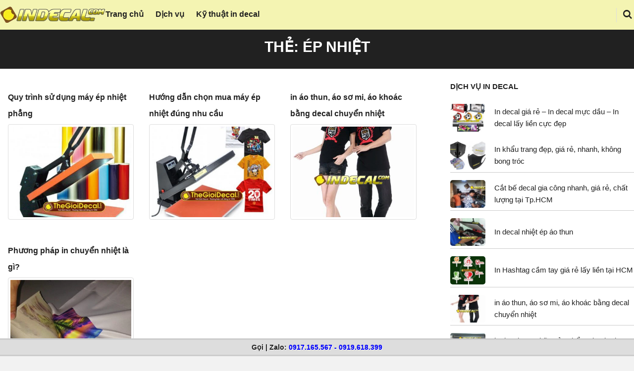

--- FILE ---
content_type: text/html; charset=UTF-8
request_url: https://indecal.com/tag/ep-nhiet/
body_size: 13833
content:
<!DOCTYPE html>
<html class="no-js" lang="vi">
<head>
<meta charset="UTF-8">
<meta name="viewport" content="width=device-width, initial-scale=1">
<link rel="profile" href="https://gmpg.org/xfn/11">
<meta name='robots' content='index, follow, max-image-preview:large, max-snippet:-1, max-video-preview:-1' />
<style>img:is([sizes="auto" i], [sizes^="auto," i]) { contain-intrinsic-size: 3000px 1500px }</style>
<!-- This site is optimized with the Yoast SEO plugin v25.4 - https://yoast.com/wordpress/plugins/seo/ -->
<title>ép nhiệt - in Decal</title>
<meta name="description" content="ép nhiệt - in Decal - ép nhiệt tại in Decal" />
<link rel="canonical" href="https://indecal.com/tag/ep-nhiet/" />
<meta property="og:locale" content="vi_VN" />
<meta property="og:type" content="article" />
<meta property="og:title" content="ép nhiệt - in Decal" />
<meta property="og:description" content="ép nhiệt - in Decal - ép nhiệt tại in Decal" />
<meta property="og:url" content="https://indecal.com/tag/ep-nhiet/" />
<meta property="og:site_name" content="in Decal" />
<meta name="twitter:card" content="summary_large_image" />
<script type="application/ld+json" class="yoast-schema-graph">{"@context":"https://schema.org","@graph":[{"@type":"CollectionPage","@id":"https://indecal.com/tag/ep-nhiet/","url":"https://indecal.com/tag/ep-nhiet/","name":"ép nhiệt - in Decal","isPartOf":{"@id":"https://indecal.com/#website"},"primaryImageOfPage":{"@id":"https://indecal.com/tag/ep-nhiet/#primaryimage"},"image":{"@id":"https://indecal.com/tag/ep-nhiet/#primaryimage"},"thumbnailUrl":"https://indecal.com/wp-content/uploads/2015/08/may-ep-nhiet-phang-cao-ap-1.jpg","description":"ép nhiệt - in Decal - ép nhiệt tại in Decal","breadcrumb":{"@id":"https://indecal.com/tag/ep-nhiet/#breadcrumb"},"inLanguage":"vi"},{"@type":"ImageObject","inLanguage":"vi","@id":"https://indecal.com/tag/ep-nhiet/#primaryimage","url":"https://indecal.com/wp-content/uploads/2015/08/may-ep-nhiet-phang-cao-ap-1.jpg","contentUrl":"https://indecal.com/wp-content/uploads/2015/08/may-ep-nhiet-phang-cao-ap-1.jpg","width":517,"height":550,"caption":"Quy trình sử dụng máy ép nhiệt phẳng"},{"@type":"BreadcrumbList","@id":"https://indecal.com/tag/ep-nhiet/#breadcrumb","itemListElement":[{"@type":"ListItem","position":1,"name":"In Decal","item":"https://indecal.com/"},{"@type":"ListItem","position":2,"name":"ép nhiệt"}]},{"@type":"WebSite","@id":"https://indecal.com/#website","url":"https://indecal.com/","name":"in Decal","description":"","publisher":{"@id":"https://indecal.com/#organization"},"potentialAction":[{"@type":"SearchAction","target":{"@type":"EntryPoint","urlTemplate":"https://indecal.com/?s={search_term_string}"},"query-input":{"@type":"PropertyValueSpecification","valueRequired":true,"valueName":"search_term_string"}}],"inLanguage":"vi"},{"@type":"Organization","@id":"https://indecal.com/#organization","name":"Thế Giới Decal","url":"https://indecal.com/","logo":{"@type":"ImageObject","inLanguage":"vi","@id":"https://indecal.com/#/schema/logo/image/","url":"https://indecal.com/wp-content/uploads/2020/05/logo_indecal.png","contentUrl":"https://indecal.com/wp-content/uploads/2020/05/logo_indecal.png","width":350,"height":60,"caption":"Thế Giới Decal"},"image":{"@id":"https://indecal.com/#/schema/logo/image/"}}]}</script>
<!-- / Yoast SEO plugin. -->
<link rel="alternate" type="application/rss+xml" title="Dòng thông tin in Decal &raquo;" href="https://indecal.com/feed/" />
<link rel="alternate" type="application/rss+xml" title="in Decal &raquo; Dòng bình luận" href="https://indecal.com/comments/feed/" />
<link rel="alternate" type="application/rss+xml" title="Dòng thông tin cho Thẻ in Decal &raquo; ép nhiệt" href="https://indecal.com/tag/ep-nhiet/feed/" />
<!-- <link rel='stylesheet' id='pt-cv-public-style-css' href='https://indecal.com/wp-content/plugins/content-views-query-and-display-post-page/public/assets/css/cv.css?ver=4.1' media='all' /> -->
<!-- <link rel='stylesheet' id='pt-cv-public-pro-style-css' href='https://indecal.com/wp-content/plugins/pt-content-views-pro/public/assets/css/cvpro.min.css?ver=6.2' media='all' /> -->
<!-- <link rel='stylesheet' id='wp-block-library-css' href='https://indecal.com/wp-includes/css/dist/block-library/style.min.css?ver=170ef2112e3869553d6f39e48415dadf' media='all' /> -->
<link rel="stylesheet" type="text/css" href="//indecal.com/wp-content/cache/wpfc-minified/2b5npfa6/bmrog.css" media="all"/>
<style id='wp-block-library-theme-inline-css'>
.wp-block-audio :where(figcaption){color:#555;font-size:13px;text-align:center}.is-dark-theme .wp-block-audio :where(figcaption){color:#ffffffa6}.wp-block-audio{margin:0 0 1em}.wp-block-code{border:1px solid #ccc;border-radius:4px;font-family:Menlo,Consolas,monaco,monospace;padding:.8em 1em}.wp-block-embed :where(figcaption){color:#555;font-size:13px;text-align:center}.is-dark-theme .wp-block-embed :where(figcaption){color:#ffffffa6}.wp-block-embed{margin:0 0 1em}.blocks-gallery-caption{color:#555;font-size:13px;text-align:center}.is-dark-theme .blocks-gallery-caption{color:#ffffffa6}:root :where(.wp-block-image figcaption){color:#555;font-size:13px;text-align:center}.is-dark-theme :root :where(.wp-block-image figcaption){color:#ffffffa6}.wp-block-image{margin:0 0 1em}.wp-block-pullquote{border-bottom:4px solid;border-top:4px solid;color:currentColor;margin-bottom:1.75em}.wp-block-pullquote cite,.wp-block-pullquote footer,.wp-block-pullquote__citation{color:currentColor;font-size:.8125em;font-style:normal;text-transform:uppercase}.wp-block-quote{border-left:.25em solid;margin:0 0 1.75em;padding-left:1em}.wp-block-quote cite,.wp-block-quote footer{color:currentColor;font-size:.8125em;font-style:normal;position:relative}.wp-block-quote:where(.has-text-align-right){border-left:none;border-right:.25em solid;padding-left:0;padding-right:1em}.wp-block-quote:where(.has-text-align-center){border:none;padding-left:0}.wp-block-quote.is-large,.wp-block-quote.is-style-large,.wp-block-quote:where(.is-style-plain){border:none}.wp-block-search .wp-block-search__label{font-weight:700}.wp-block-search__button{border:1px solid #ccc;padding:.375em .625em}:where(.wp-block-group.has-background){padding:1.25em 2.375em}.wp-block-separator.has-css-opacity{opacity:.4}.wp-block-separator{border:none;border-bottom:2px solid;margin-left:auto;margin-right:auto}.wp-block-separator.has-alpha-channel-opacity{opacity:1}.wp-block-separator:not(.is-style-wide):not(.is-style-dots){width:100px}.wp-block-separator.has-background:not(.is-style-dots){border-bottom:none;height:1px}.wp-block-separator.has-background:not(.is-style-wide):not(.is-style-dots){height:2px}.wp-block-table{margin:0 0 1em}.wp-block-table td,.wp-block-table th{word-break:normal}.wp-block-table :where(figcaption){color:#555;font-size:13px;text-align:center}.is-dark-theme .wp-block-table :where(figcaption){color:#ffffffa6}.wp-block-video :where(figcaption){color:#555;font-size:13px;text-align:center}.is-dark-theme .wp-block-video :where(figcaption){color:#ffffffa6}.wp-block-video{margin:0 0 1em}:root :where(.wp-block-template-part.has-background){margin-bottom:0;margin-top:0;padding:1.25em 2.375em}
</style>
<style id='classic-theme-styles-inline-css'>
/*! This file is auto-generated */
.wp-block-button__link{color:#fff;background-color:#32373c;border-radius:9999px;box-shadow:none;text-decoration:none;padding:calc(.667em + 2px) calc(1.333em + 2px);font-size:1.125em}.wp-block-file__button{background:#32373c;color:#fff;text-decoration:none}
</style>
<style id='global-styles-inline-css'>
:root{--wp--preset--aspect-ratio--square: 1;--wp--preset--aspect-ratio--4-3: 4/3;--wp--preset--aspect-ratio--3-4: 3/4;--wp--preset--aspect-ratio--3-2: 3/2;--wp--preset--aspect-ratio--2-3: 2/3;--wp--preset--aspect-ratio--16-9: 16/9;--wp--preset--aspect-ratio--9-16: 9/16;--wp--preset--color--black: #000000;--wp--preset--color--cyan-bluish-gray: #abb8c3;--wp--preset--color--white: #ffffff;--wp--preset--color--pale-pink: #f78da7;--wp--preset--color--vivid-red: #cf2e2e;--wp--preset--color--luminous-vivid-orange: #ff6900;--wp--preset--color--luminous-vivid-amber: #fcb900;--wp--preset--color--light-green-cyan: #7bdcb5;--wp--preset--color--vivid-green-cyan: #00d084;--wp--preset--color--pale-cyan-blue: #8ed1fc;--wp--preset--color--vivid-cyan-blue: #0693e3;--wp--preset--color--vivid-purple: #9b51e0;--wp--preset--gradient--vivid-cyan-blue-to-vivid-purple: linear-gradient(135deg,rgba(6,147,227,1) 0%,rgb(155,81,224) 100%);--wp--preset--gradient--light-green-cyan-to-vivid-green-cyan: linear-gradient(135deg,rgb(122,220,180) 0%,rgb(0,208,130) 100%);--wp--preset--gradient--luminous-vivid-amber-to-luminous-vivid-orange: linear-gradient(135deg,rgba(252,185,0,1) 0%,rgba(255,105,0,1) 100%);--wp--preset--gradient--luminous-vivid-orange-to-vivid-red: linear-gradient(135deg,rgba(255,105,0,1) 0%,rgb(207,46,46) 100%);--wp--preset--gradient--very-light-gray-to-cyan-bluish-gray: linear-gradient(135deg,rgb(238,238,238) 0%,rgb(169,184,195) 100%);--wp--preset--gradient--cool-to-warm-spectrum: linear-gradient(135deg,rgb(74,234,220) 0%,rgb(151,120,209) 20%,rgb(207,42,186) 40%,rgb(238,44,130) 60%,rgb(251,105,98) 80%,rgb(254,248,76) 100%);--wp--preset--gradient--blush-light-purple: linear-gradient(135deg,rgb(255,206,236) 0%,rgb(152,150,240) 100%);--wp--preset--gradient--blush-bordeaux: linear-gradient(135deg,rgb(254,205,165) 0%,rgb(254,45,45) 50%,rgb(107,0,62) 100%);--wp--preset--gradient--luminous-dusk: linear-gradient(135deg,rgb(255,203,112) 0%,rgb(199,81,192) 50%,rgb(65,88,208) 100%);--wp--preset--gradient--pale-ocean: linear-gradient(135deg,rgb(255,245,203) 0%,rgb(182,227,212) 50%,rgb(51,167,181) 100%);--wp--preset--gradient--electric-grass: linear-gradient(135deg,rgb(202,248,128) 0%,rgb(113,206,126) 100%);--wp--preset--gradient--midnight: linear-gradient(135deg,rgb(2,3,129) 0%,rgb(40,116,252) 100%);--wp--preset--font-size--small: 13px;--wp--preset--font-size--medium: 20px;--wp--preset--font-size--large: 36px;--wp--preset--font-size--x-large: 42px;--wp--preset--spacing--20: 0.44rem;--wp--preset--spacing--30: 0.67rem;--wp--preset--spacing--40: 1rem;--wp--preset--spacing--50: 1.5rem;--wp--preset--spacing--60: 2.25rem;--wp--preset--spacing--70: 3.38rem;--wp--preset--spacing--80: 5.06rem;--wp--preset--shadow--natural: 6px 6px 9px rgba(0, 0, 0, 0.2);--wp--preset--shadow--deep: 12px 12px 50px rgba(0, 0, 0, 0.4);--wp--preset--shadow--sharp: 6px 6px 0px rgba(0, 0, 0, 0.2);--wp--preset--shadow--outlined: 6px 6px 0px -3px rgba(255, 255, 255, 1), 6px 6px rgba(0, 0, 0, 1);--wp--preset--shadow--crisp: 6px 6px 0px rgba(0, 0, 0, 1);}:where(.is-layout-flex){gap: 0.5em;}:where(.is-layout-grid){gap: 0.5em;}body .is-layout-flex{display: flex;}.is-layout-flex{flex-wrap: wrap;align-items: center;}.is-layout-flex > :is(*, div){margin: 0;}body .is-layout-grid{display: grid;}.is-layout-grid > :is(*, div){margin: 0;}:where(.wp-block-columns.is-layout-flex){gap: 2em;}:where(.wp-block-columns.is-layout-grid){gap: 2em;}:where(.wp-block-post-template.is-layout-flex){gap: 1.25em;}:where(.wp-block-post-template.is-layout-grid){gap: 1.25em;}.has-black-color{color: var(--wp--preset--color--black) !important;}.has-cyan-bluish-gray-color{color: var(--wp--preset--color--cyan-bluish-gray) !important;}.has-white-color{color: var(--wp--preset--color--white) !important;}.has-pale-pink-color{color: var(--wp--preset--color--pale-pink) !important;}.has-vivid-red-color{color: var(--wp--preset--color--vivid-red) !important;}.has-luminous-vivid-orange-color{color: var(--wp--preset--color--luminous-vivid-orange) !important;}.has-luminous-vivid-amber-color{color: var(--wp--preset--color--luminous-vivid-amber) !important;}.has-light-green-cyan-color{color: var(--wp--preset--color--light-green-cyan) !important;}.has-vivid-green-cyan-color{color: var(--wp--preset--color--vivid-green-cyan) !important;}.has-pale-cyan-blue-color{color: var(--wp--preset--color--pale-cyan-blue) !important;}.has-vivid-cyan-blue-color{color: var(--wp--preset--color--vivid-cyan-blue) !important;}.has-vivid-purple-color{color: var(--wp--preset--color--vivid-purple) !important;}.has-black-background-color{background-color: var(--wp--preset--color--black) !important;}.has-cyan-bluish-gray-background-color{background-color: var(--wp--preset--color--cyan-bluish-gray) !important;}.has-white-background-color{background-color: var(--wp--preset--color--white) !important;}.has-pale-pink-background-color{background-color: var(--wp--preset--color--pale-pink) !important;}.has-vivid-red-background-color{background-color: var(--wp--preset--color--vivid-red) !important;}.has-luminous-vivid-orange-background-color{background-color: var(--wp--preset--color--luminous-vivid-orange) !important;}.has-luminous-vivid-amber-background-color{background-color: var(--wp--preset--color--luminous-vivid-amber) !important;}.has-light-green-cyan-background-color{background-color: var(--wp--preset--color--light-green-cyan) !important;}.has-vivid-green-cyan-background-color{background-color: var(--wp--preset--color--vivid-green-cyan) !important;}.has-pale-cyan-blue-background-color{background-color: var(--wp--preset--color--pale-cyan-blue) !important;}.has-vivid-cyan-blue-background-color{background-color: var(--wp--preset--color--vivid-cyan-blue) !important;}.has-vivid-purple-background-color{background-color: var(--wp--preset--color--vivid-purple) !important;}.has-black-border-color{border-color: var(--wp--preset--color--black) !important;}.has-cyan-bluish-gray-border-color{border-color: var(--wp--preset--color--cyan-bluish-gray) !important;}.has-white-border-color{border-color: var(--wp--preset--color--white) !important;}.has-pale-pink-border-color{border-color: var(--wp--preset--color--pale-pink) !important;}.has-vivid-red-border-color{border-color: var(--wp--preset--color--vivid-red) !important;}.has-luminous-vivid-orange-border-color{border-color: var(--wp--preset--color--luminous-vivid-orange) !important;}.has-luminous-vivid-amber-border-color{border-color: var(--wp--preset--color--luminous-vivid-amber) !important;}.has-light-green-cyan-border-color{border-color: var(--wp--preset--color--light-green-cyan) !important;}.has-vivid-green-cyan-border-color{border-color: var(--wp--preset--color--vivid-green-cyan) !important;}.has-pale-cyan-blue-border-color{border-color: var(--wp--preset--color--pale-cyan-blue) !important;}.has-vivid-cyan-blue-border-color{border-color: var(--wp--preset--color--vivid-cyan-blue) !important;}.has-vivid-purple-border-color{border-color: var(--wp--preset--color--vivid-purple) !important;}.has-vivid-cyan-blue-to-vivid-purple-gradient-background{background: var(--wp--preset--gradient--vivid-cyan-blue-to-vivid-purple) !important;}.has-light-green-cyan-to-vivid-green-cyan-gradient-background{background: var(--wp--preset--gradient--light-green-cyan-to-vivid-green-cyan) !important;}.has-luminous-vivid-amber-to-luminous-vivid-orange-gradient-background{background: var(--wp--preset--gradient--luminous-vivid-amber-to-luminous-vivid-orange) !important;}.has-luminous-vivid-orange-to-vivid-red-gradient-background{background: var(--wp--preset--gradient--luminous-vivid-orange-to-vivid-red) !important;}.has-very-light-gray-to-cyan-bluish-gray-gradient-background{background: var(--wp--preset--gradient--very-light-gray-to-cyan-bluish-gray) !important;}.has-cool-to-warm-spectrum-gradient-background{background: var(--wp--preset--gradient--cool-to-warm-spectrum) !important;}.has-blush-light-purple-gradient-background{background: var(--wp--preset--gradient--blush-light-purple) !important;}.has-blush-bordeaux-gradient-background{background: var(--wp--preset--gradient--blush-bordeaux) !important;}.has-luminous-dusk-gradient-background{background: var(--wp--preset--gradient--luminous-dusk) !important;}.has-pale-ocean-gradient-background{background: var(--wp--preset--gradient--pale-ocean) !important;}.has-electric-grass-gradient-background{background: var(--wp--preset--gradient--electric-grass) !important;}.has-midnight-gradient-background{background: var(--wp--preset--gradient--midnight) !important;}.has-small-font-size{font-size: var(--wp--preset--font-size--small) !important;}.has-medium-font-size{font-size: var(--wp--preset--font-size--medium) !important;}.has-large-font-size{font-size: var(--wp--preset--font-size--large) !important;}.has-x-large-font-size{font-size: var(--wp--preset--font-size--x-large) !important;}
:where(.wp-block-post-template.is-layout-flex){gap: 1.25em;}:where(.wp-block-post-template.is-layout-grid){gap: 1.25em;}
:where(.wp-block-columns.is-layout-flex){gap: 2em;}:where(.wp-block-columns.is-layout-grid){gap: 2em;}
:root :where(.wp-block-pullquote){font-size: 1.5em;line-height: 1.6;}
</style>
<!-- <link rel='stylesheet' id='kk-star-ratings-css' href='https://indecal.com/wp-content/plugins/kk-star-ratings/src/core/public/css/kk-star-ratings.min.css?ver=5.4.10.2' media='all' /> -->
<!-- <link rel='stylesheet' id='ez-toc-css' href='https://indecal.com/wp-content/plugins/easy-table-of-contents/assets/css/screen.min.css?ver=2.0.75' media='all' /> -->
<link rel="stylesheet" type="text/css" href="//indecal.com/wp-content/cache/wpfc-minified/f6im0nof/bms96.css" media="all"/>
<style id='ez-toc-inline-css'>
div#ez-toc-container .ez-toc-title {font-size: 120%;}div#ez-toc-container .ez-toc-title {font-weight: 500;}div#ez-toc-container ul li , div#ez-toc-container ul li a {font-size: 95%;}div#ez-toc-container ul li , div#ez-toc-container ul li a {font-weight: 500;}div#ez-toc-container nav ul ul li {font-size: 90%;}div#ez-toc-container {width: 96%;}
.ez-toc-container-direction {direction: ltr;}.ez-toc-counter ul{counter-reset: item ;}.ez-toc-counter nav ul li a::before {content: counters(item, '.', decimal) '. ';display: inline-block;counter-increment: item;flex-grow: 0;flex-shrink: 0;margin-right: .2em; float: left; }.ez-toc-widget-direction {direction: ltr;}.ez-toc-widget-container ul{counter-reset: item ;}.ez-toc-widget-container nav ul li a::before {content: counters(item, '.', decimal) '. ';display: inline-block;counter-increment: item;flex-grow: 0;flex-shrink: 0;margin-right: .2em; float: left; }
</style>
<!-- <link rel='stylesheet' id='outbuilt-style-css' href='https://indecal.com/wp-content/themes/outbuilt/style.css?ver=1.0.6' media='all' /> -->
<!-- <link rel='stylesheet' id='outbuilt-magnific-popup-css-css' href='https://indecal.com/wp-content/themes/outbuilt/assets/css/magnific-popup.css?ver=1.0.6' media='all' /> -->
<link rel="stylesheet" type="text/css" href="//indecal.com/wp-content/cache/wpfc-minified/3qjlorm/djpgj.css" media="all"/>
<style id='akismet-widget-style-inline-css'>
.a-stats {
--akismet-color-mid-green: #357b49;
--akismet-color-white: #fff;
--akismet-color-light-grey: #f6f7f7;
max-width: 350px;
width: auto;
}
.a-stats * {
all: unset;
box-sizing: border-box;
}
.a-stats strong {
font-weight: 600;
}
.a-stats a.a-stats__link,
.a-stats a.a-stats__link:visited,
.a-stats a.a-stats__link:active {
background: var(--akismet-color-mid-green);
border: none;
box-shadow: none;
border-radius: 8px;
color: var(--akismet-color-white);
cursor: pointer;
display: block;
font-family: -apple-system, BlinkMacSystemFont, 'Segoe UI', 'Roboto', 'Oxygen-Sans', 'Ubuntu', 'Cantarell', 'Helvetica Neue', sans-serif;
font-weight: 500;
padding: 12px;
text-align: center;
text-decoration: none;
transition: all 0.2s ease;
}
/* Extra specificity to deal with TwentyTwentyOne focus style */
.widget .a-stats a.a-stats__link:focus {
background: var(--akismet-color-mid-green);
color: var(--akismet-color-white);
text-decoration: none;
}
.a-stats a.a-stats__link:hover {
filter: brightness(110%);
box-shadow: 0 4px 12px rgba(0, 0, 0, 0.06), 0 0 2px rgba(0, 0, 0, 0.16);
}
.a-stats .count {
color: var(--akismet-color-white);
display: block;
font-size: 1.5em;
line-height: 1.4;
padding: 0 13px;
white-space: nowrap;
}
</style>
<!-- <link rel='stylesheet' id='jquery-lazyloadxt-spinner-css-css' href='//indecal.com/wp-content/plugins/a3-lazy-load/assets/css/jquery.lazyloadxt.spinner.css?ver=170ef2112e3869553d6f39e48415dadf' media='all' /> -->
<!-- <link rel='stylesheet' id='a3a3_lazy_load-css' href='//indecal.com/wp-content/uploads/sass/a3_lazy_load.min.css?ver=1655881581' media='all' /> -->
<link rel="stylesheet" type="text/css" href="//indecal.com/wp-content/cache/wpfc-minified/fjan1w8/djpgj.css" media="all"/>
<script src='//indecal.com/wp-content/cache/wpfc-minified/klna3e2g/bmrog.js' type="text/javascript"></script>
<!-- <script src="https://indecal.com/wp-includes/js/jquery/jquery.min.js?ver=3.7.1" id="jquery-core-js"></script> -->
<!-- <script src="https://indecal.com/wp-includes/js/jquery/jquery-migrate.min.js?ver=3.4.1" id="jquery-migrate-js"></script> -->
<link rel="https://api.w.org/" href="https://indecal.com/wp-json/" /><link rel="alternate" title="JSON" type="application/json" href="https://indecal.com/wp-json/wp/v2/tags/12" /><link rel="EditURI" type="application/rsd+xml" title="RSD" href="https://indecal.com/xmlrpc.php?rsd" />
<!-- Google tag (gtag.js) -->
<script async src="https://www.googletagmanager.com/gtag/js?id=G-B0JRYM1LC5"></script>
<script>
window.dataLayer = window.dataLayer || [];
function gtag(){dataLayer.push(arguments);}
gtag('js', new Date());
gtag('config', 'G-B0JRYM1LC5');
</script><link rel="icon" href="https://indecal.com/wp-content/uploads/2020/05/cropped-logo-onboom-333-32x32.png" sizes="32x32" />
<link rel="icon" href="https://indecal.com/wp-content/uploads/2020/05/cropped-logo-onboom-333-192x192.png" sizes="192x192" />
<link rel="apple-touch-icon" href="https://indecal.com/wp-content/uploads/2020/05/cropped-logo-onboom-333-180x180.png" />
<meta name="msapplication-TileImage" content="https://indecal.com/wp-content/uploads/2020/05/cropped-logo-onboom-333-270x270.png" />
<style id="wp-custom-css">
.site-header .container {
min-height: 6rem;
}
.featured-posts {
margin-bottom: 2rem;
}
.entry-meta, .events.list-style .event-meta, .events.grid-style .event-meta, .posts-grid.overlay-style .entry-header {
display: none;
}
.archive-header {
margin-bottom: 2rem;
min-height: 3rem;
padding: 1.5rem 0;
}
.content-area {
margin-bottom: 2rem;
max-width: 100% !important;
}
.site-content {
margin-bottom: -4rem;
}
.outbuilt-recent-posts .recent-posts-info {
display: none;
}
.outbuilt-recent-posts.classic li {
display: flex;
align-items: center;
justify-content: center;
border-top: 0;
}
table th, table td {
padding: 0.5rem 0.4rem;
text-align: left;
vertical-align: middle;
font-size: 14px;
border: 1px solid #ddd;
}
.widget li {
padding: .5rem 0;
border-bottom: 1px solid #ccc;
}
.widget.widget_text a, .widget.widget_custom_html a {
border-bottom: none;
}
.pt-cv-thumbnail.pull-left {
max-width: 60px !important;
margin-top: 10px !important;
}
.sidebar-footer {
padding: 2rem 0 0;
}
.right-sidebar .widget-area {
padding-left: 2rem;
}
.footer-text a {
color: white !important;
}
.footer-box {
z-index: 8888;
position: fixed;
bottom: 0;
width: 100%;
right: 0;
left: 0;
height: auto;
display: block;
float: center;
text-align: center;
font-size: 14px;
color: #222;
text-shadow: -1px -1px 0px #ccc, 1px 1px 0px #fcfcfc, 1px 1px 0px #ccc;
font-weight: 600;
background-color: #ddd;
border-top: 3px solid #ccc;
border-bottom: 3px solid #ccc;
margin: 0;
padding: 1px 0;
}		</style>
<style id="kirki-inline-styles">@media (min-width: 1200px){.container, .elementor-section.elementor-section-boxed > .elementor-container{max-width:128rem;}}.site-header{background-color:#f4f4b2;}.site-title a{font-family:-apple-system, BlinkMacSystemFont, "Segoe UI", Roboto, Oxygen-Sans, Ubuntu, Cantarell, "Helvetica Neue", sans-serif!important;font-size:30px!important;font-weight:700;letter-spacing:0px!important;text-transform:uppercase!important;color:#212121!important;}.menu-primary-items a{font-family:-apple-system, BlinkMacSystemFont, "Segoe UI", Roboto, Oxygen-Sans, Ubuntu, Cantarell, "Helvetica Neue", sans-serif!important;font-size:16px!important;font-weight:700;letter-spacing:0px!important;}.menu-primary-items li{margin-right:2rem;}.menu-mobile-items a{font-family:-apple-system, BlinkMacSystemFont, "Segoe UI", Roboto, Oxygen-Sans, Ubuntu, Cantarell, "Helvetica Neue", sans-serif!important;font-size:14px!important;font-weight:700;letter-spacing:0px!important;text-transform:none!important;}.mobile-navigation .menu-mobile{background-color:#1e73be;}.archive-header .archive-title{font-family:-apple-system, BlinkMacSystemFont, "Segoe UI", Roboto, Oxygen-Sans, Ubuntu, Cantarell, "Helvetica Neue", sans-serif;font-size:30px;font-weight:700;letter-spacing:0px;text-transform:uppercase;color:#ffffff;}#tribe-events-content a,.author-bio .author-social-links a:hover,.author-bio .description .name a:hover,.contact-info-widget.default i,.entry-content a,.entry-meta .sermon-speaker a,.entry-meta a:hover,.entry-meta a:visited:hover,.footer-text a,.logged-in-as a,.menu a:hover,.menu li.current-menu-item > a,.menu li:hover > a,.more-link,.more-link:visited,.outbuilt-recent-posts .recent-posts-comments a:hover,.pagination .page-numbers.current,.pagination .page-numbers:hover,.post-carousel .cat-links a,.post-featured .entry-title a:hover,.post-featured-grid .entry-title a:hover,.post-pagination .post-detail a,.post-slider .entry-title a:hover,.search-icon .search-toggle:hover,.search-icon .search-toggle:visited:hover,.sidebar-footer .widget a:hover,.sidebar-footer a:hover,.single-tribe_events a.tribe-events-gcal,.single-tribe_events a.tribe-events-gcal:hover,.single-tribe_events a.tribe-events-ical,.single-tribe_events a.tribe-events-ical:hover,.tag-links a,.tribe-events .tribe-events-c-ical__link,.tribe-events-back a:visited,.widget a:hover,.widget-tj-recent-posts .tj-recent-posts .recent-posts-comments a:hover,.woocommerce-account .woocommerce-MyAccount-navigation li.is-active a,.woocommerce-account .woocommerce-MyAccount-navigation li.is-active a:hover,a:hover,a:visited:hover{color:#020202;}.author-badge,.back-to-top,.button:focus,.button:hover,.cat-links.cat-bg a,.contact-info-widget li.skype a,.menu li.btn a,.mobile-navigation .menu-mobile,.percentage-type .review-bar .bar,.point-type .review-bar .bar,.review-heading,.review-score,.site-header-cart .cart-contents .count,.site-header-cart .woocommerce-mini-cart__buttons a.checkout,.site-header-cart .woocommerce-mini-cart__buttons a:hover,.site-header-cart .woocommerce-mini-cart__buttons a:visited:hover,.tribe-common .tribe-common-c-btn,.tribe-common .tribe-common-c-btn:hover,.tribe-common a.tribe-common-c-btn,.tribe-common a.tribe-common-c-btn:hover,.tribe-events .tribe-events-c-ical__link:hover,.wc-button-actions li i:hover,::-moz-selection,::selection,button.mfp-close:hover,button:focus,button:hover,input[type="button"]:focus,input[type="button"]:hover,input[type="reset"]:focus,input[type="reset"]:hover,input[type="submit"]:focus,input[type="submit"]:hover{background-color:#020202;}.menu .sub-menu li:hover,.more-link,.tribe-events .tribe-events-c-ical__link,.widget-title::after{border-color:#020202;}body{font-family:-apple-system, BlinkMacSystemFont, "Segoe UI", Roboto, Oxygen-Sans, Ubuntu, Cantarell, "Helvetica Neue", sans-serif;font-size:16px;font-weight:400;letter-spacing:0px;text-transform:none;}h1,h1 a,h1 a:visited,h2,h2 a,h2 a:visited,h3,h3 a,h3 a:visited,h4,h4 a,h4 a:visited,h5,h5 a,h5 a:visited,h6,h6 a,h6 a:visited{font-family:-apple-system, BlinkMacSystemFont, "Segoe UI", Roboto, Oxygen-Sans, Ubuntu, Cantarell, "Helvetica Neue", sans-serif;font-weight:700;letter-spacing:0px;text-transform:none;}.button,.contact-info-widget li.skype a,button,input[type="button"],input[type="reset"],input[type="submit"]{font-family:-apple-system, BlinkMacSystemFont, "Segoe UI", Roboto, Oxygen-Sans, Ubuntu, Cantarell, "Helvetica Neue", sans-serif;font-size:13px;font-weight:400;letter-spacing:0px;line-height:1;text-transform:uppercase;}.widget-title{font-family:-apple-system, BlinkMacSystemFont, "Segoe UI", Roboto, Oxygen-Sans, Ubuntu, Cantarell, "Helvetica Neue", sans-serif;font-size:15px;font-weight:700;letter-spacing:0px;text-transform:uppercase;color:#212121;}.sidebar-footer{background-color:#2a4d6e;}.sidebar-footer .widget-title{font-family:-apple-system, BlinkMacSystemFont, "Segoe UI", Roboto, Oxygen-Sans, Ubuntu, Cantarell, "Helvetica Neue", sans-serif;font-size:15px;font-weight:700;letter-spacing:0px;text-transform:uppercase;color:#ffffff;}.copyright{font-family:-apple-system, BlinkMacSystemFont, "Segoe UI", Roboto, Oxygen-Sans, Ubuntu, Cantarell, "Helvetica Neue", sans-serif;font-size:13px;font-weight:400;letter-spacing:0px;text-transform:none;}</style></head>
<body data-rsssl=1 class="archive tag tag-ep-nhiet tag-12 wp-custom-logo wp-embed-responsive wp-theme-outbuilt outbuilt-theme full-width-container right-sidebar">
<div class="page-loading">
<div class="loader">
<svg class="circular" viewBox="25 25 50 50">
<circle class="path" cx="50" cy="50" r="20" fill="none" stroke-width="2" stroke-miterlimit="10" />
</svg>
</div>
</div>
<div id="page" class="site">
<nav class="mobile-navigation">
<a href="#" class="menu-mobile"><i class="icon-cancel"></i> Close Menu</a>
<div class="icon-navigation">
<form id="searchform-mobile" method="get" action="https://indecal.com/">
<input class="search-field" type="search" name="s" id="s" placeholder="Press enter to search &hellip;" autocomplete="off" value="" title="Search for:">
</form>
</div>
<ul id="menu-mobile-items" class="menu-mobile-items"><li id="menu-item-8" class="menu-item menu-item-type-custom menu-item-object-custom menu-item-home menu-item-8"><a href="https://indecal.com/">Trang chủ</a></li>
<li id="menu-item-760" class="menu-item menu-item-type-taxonomy menu-item-object-category menu-item-760"><a href="https://indecal.com/i/dich-vu/">Dịch vụ</a></li>
<li id="menu-item-12" class="menu-item menu-item-type-taxonomy menu-item-object-category menu-item-12"><a href="https://indecal.com/i/ky-thuat-in-decal/">Kỹ thuật in decal</a></li>
</ul>    </nav>
<div class="wide-container">
<header id="masthead" class="site-header">
<div class="container">
<div class="site-branding">
<div class="logo">
<a href="https://indecal.com" rel="home">
<img srcset="https://indecal.com/wp-content/uploads/2020/05/logo_indecal.png 2x" src="https://indecal.com/wp-content/uploads/2020/05/cropped-logo_indecal-2.png" alt="in Decal" />
</a>
</div>
</div>
<nav class="main-navigation" id="site-navigation">
<ul id="menu-primary-items" class="menu-primary-items menu"><li class="menu-item menu-item-type-custom menu-item-object-custom menu-item-home menu-item-8"><a href="https://indecal.com/">Trang chủ</a></li>
<li class="menu-item menu-item-type-taxonomy menu-item-object-category menu-item-760"><a href="https://indecal.com/i/dich-vu/">Dịch vụ</a></li>
<li class="menu-item menu-item-type-taxonomy menu-item-object-category menu-item-12"><a href="https://indecal.com/i/ky-thuat-in-decal/">Kỹ thuật in decal</a></li>
</ul>
<a href="#" class="menu-mobile"><i class="icon-menu"></i></a>
<div class="right-navigation">
<div class="search-icon">
<a href="#search-overlay" class="search-toggle">
<i class="icon-search"></i>
</a>
</div>
</div>
</nav>
</div><!-- .container -->
</header><!-- #masthead -->
<div class="archive-header">
<div class="archive-content">
<h1 class="archive-title">Thẻ: <span>ép nhiệt</span></h1>                            </div>
</div><!-- .archive-header -->
<div id="content" class="site-content">
<div class="container">
<div id="primary" class="content-area">
<main id="main" class="site-main">
<div class="posts">
<div class='cvp-replayout post-00 post type-post status-publish format-standard has-post-thumbnail category-ky-thuat-in-decal tag-ep-nhiet tag-may-ep-nhiet tag-may-ep-nhiet-phang tag-quy-trinh-ep-nhiet tag-quy-trinh-su-dung-may-ep-nhiet entry cvp-full-width'><div class="pt-cv-wrapper"><div class="pt-cv-view pt-cv-grid pt-cv-colsys pt-cv-same-height pt-cv-post-border" id="pt-cv-view-b680ef4gva"><div data-id="pt-cv-page-1" class="pt-cv-page" data-cvc="3" data-cvct="3" data-cvcm="2"><div class="col-md-4 col-sm-4 col-xs-6 pt-cv-content-item pt-cv-1-col"  data-pid="76"><div class='pt-cv-ifield'><h2 class="pt-cv-title"><a href="https://indecal.com/quy-trinh-su-dung-may-ep-nhiet-phang/" class="_self cvplbd" target="_self" >Quy trình sử dụng máy ép nhiệt phẳng</a></h2>
<a href="https://indecal.com/quy-trinh-su-dung-may-ep-nhiet-phang/" class="_self pt-cv-href-thumbnail pt-cv-thumb-default cvplbd" target="_self" ><img width="400" height="300" src="https://indecal.com/wp-content/uploads/2015/08/may-ep-nhiet-phang-cao-ap-1-400x300.jpg" class="pt-cv-thumbnail img-thumbnail skip-lazy " alt="Quy trình sử dụng máy ép nhiệt phẳng" decoding="async" /></a></div></div>
<div class="col-md-4 col-sm-4 col-xs-6 pt-cv-content-item pt-cv-1-col"  data-pid="73"><div class='pt-cv-ifield'><h2 class="pt-cv-title"><a href="https://indecal.com/huong-dan-chon-mua-may-ep-nhiet-dung-nhu-cau/" class="_self cvplbd" target="_self" >Hướng dẫn chọn mua máy ép nhiệt đúng nhu cầu</a></h2>
<a href="https://indecal.com/huong-dan-chon-mua-may-ep-nhiet-dung-nhu-cau/" class="_self pt-cv-href-thumbnail pt-cv-thumb-default cvplbd" target="_self" ><img width="400" height="300" src="https://indecal.com/wp-content/uploads/2015/08/may-ep-nhiet-len-ao-1-400x300.jpg" class="pt-cv-thumbnail img-thumbnail skip-lazy " alt="Hướng dẫn chọn mua máy ép nhiệt đúng nhu cầu" decoding="async" /></a></div></div>
<div class="col-md-4 col-sm-4 col-xs-6 pt-cv-content-item pt-cv-1-col"  data-pid="56"><div class='pt-cv-ifield'><h2 class="pt-cv-title"><a href="https://indecal.com/in-ao-thun-ao-so-mi-ao-khoac-bang-decal-chuyen-nhiet/" class="_self cvplbd" target="_self" >in áo thun, áo sơ mi, áo khoác bằng decal chuyển nhiệt</a></h2>
<a href="https://indecal.com/in-ao-thun-ao-so-mi-ao-khoac-bang-decal-chuyen-nhiet/" class="_self pt-cv-href-thumbnail pt-cv-thumb-default cvplbd" target="_self" ><img width="400" height="300" src="https://indecal.com/wp-content/uploads/2015/08/indecalaothun-400x300.jpg" class="pt-cv-thumbnail img-thumbnail skip-lazy " alt="in áo thun, áo sơ mi, áo khoác bằng decal chuyển nhiệt" decoding="async" /></a></div></div>
<div class="col-md-4 col-sm-4 col-xs-6 pt-cv-content-item pt-cv-1-col"  data-pid="46"><div class='pt-cv-ifield'><h2 class="pt-cv-title"><a href="https://indecal.com/phuong-phap-in-chuyen-nhiet-la-gi/" class="_self cvplbd" target="_self" >Phương pháp in chuyển nhiệt là gì?</a></h2>
<a href="https://indecal.com/phuong-phap-in-chuyen-nhiet-la-gi/" class="_self pt-cv-href-thumbnail pt-cv-thumb-default cvplbd" target="_self" ><img width="400" height="300" src="https://indecal.com/wp-content/uploads/2015/08/Phương-pháp-in-chuyển-nhiệt-là-gì-400x300.jpg" class="pt-cv-thumbnail img-thumbnail skip-lazy " alt="Phương pháp in chuyển nhiệt là gì?" decoding="async" /></a></div></div></div></div></div>			<style type="text/css" id="pt-cv-inline-style-27862ca72o">#pt-cv-view-b680ef4gva.pt-cv-post-border { margin: 0; border-top-width: 1px; border-left-width: 1px }
#pt-cv-view-b680ef4gva.pt-cv-post-border { margin: 0; border-top-style: solid; border-left-style: solid }
#pt-cv-view-b680ef4gva.pt-cv-post-border { margin: 0; border-top-color: #ffffff; border-left-color: #ffffff }
#pt-cv-view-b680ef4gva.pt-cv-post-border .pt-cv-content-item   { border-right-width: 1px; border-bottom-width: 1px; border-right-style: solid; border-bottom-style: solid; border-right-color: #ffffff; border-bottom-color: #ffffff; }
#pt-cv-view-b680ef4gva .pt-cv-title a, #pt-cv-view-b680ef4gva  .panel-title { font-size: 16px !important; line-height: 1.3 !important; font-weight: 600 !important; }
@media (min-width: 768px) and (max-width: 991px) {#pt-cv-view-b680ef4gva .pt-cv-title a, #pt-cv-view-b680ef4gva  .panel-title { font-size: 15px !important }}
@media (max-width: 767px) {#pt-cv-view-b680ef4gva .pt-cv-title a, #pt-cv-view-b680ef4gva  .panel-title { font-size: 14px !important }}
#pt-cv-view-b680ef4gva .pt-cv-readmore  { color: #ffffff !important; background-color: #00aeef !important; }
#pt-cv-view-b680ef4gva .pt-cv-readmore:hover  { color: #ffffff !important; background-color: #00aeef !important; }
#pt-cv-view-b680ef4gva  + .pt-cv-pagination-wrapper .pt-cv-more , #pt-cv-view-b680ef4gva  + .pt-cv-pagination-wrapper .pagination .active a, .pt-cv-pagination[data-sid='b680ef4gva'] .active a { color: #ffffff !important; background-color: #000000 !important; }</style>
</div>
</main><!-- #main -->
</div><!-- #primary -->
<div id="secondary" class="widget-area" aria-label="Primary Sidebar">
<aside id="outbuilt_recent_posts-2" class="widget widget-outbuilt-recent-posts recent-posts-widget"><h3 class="widget-title module-title">Dịch vụ in decal</h3>
<ul class="outbuilt-recent-posts classic">
<li class="clr">
<a href="https://indecal.com/in-decal-gia-re-in-decal-muc-dau-in-decal-lay-lien-cuc-dep/" title="In decal giá rẻ &#8211; In decal mực dầu &#8211; In decal lấy liền cực đẹp" class="recent-posts-thumbnail">
<img width="150" height="120" src="//indecal.com/wp-content/plugins/a3-lazy-load/assets/images/lazy_placeholder.gif" data-lazy-type="image" data-src="https://indecal.com/wp-content/uploads/2019/09/indecallayliengiare-150x120.jpg" class="lazy lazy-hidden attachment-thumbnail size-thumbnail wp-post-image" alt="In decal giá rẻ &#8211; In decal mực dầu &#8211; In decal lấy liền cực đẹp" decoding="async" loading="lazy" /><noscript><img width="150" height="120" src="//indecal.com/wp-content/plugins/a3-lazy-load/assets/images/lazy_placeholder.gif" data-lazy-type="image" data-src="https://indecal.com/wp-content/uploads/2019/09/indecallayliengiare-150x120.jpg" class="lazy lazy-hidden attachment-thumbnail size-thumbnail wp-post-image" alt="In decal giá rẻ &#8211; In decal mực dầu &#8211; In decal lấy liền cực đẹp" decoding="async" loading="lazy" /><noscript><img width="150" height="120" src="https://indecal.com/wp-content/uploads/2019/09/indecallayliengiare-150x120.jpg" class="attachment-thumbnail size-thumbnail wp-post-image" alt="In decal giá rẻ &#8211; In decal mực dầu &#8211; In decal lấy liền cực đẹp" decoding="async" loading="lazy" /></noscript></noscript>                            </a>
<div class="recent-posts-details clr">
<div class="recent-posts-details-inner clr">
<a href="https://indecal.com/in-decal-gia-re-in-decal-muc-dau-in-decal-lay-lien-cuc-dep/" title="In decal giá rẻ &#8211; In decal mực dầu &#8211; In decal lấy liền cực đẹp" class="recent-posts-title">In decal giá rẻ &#8211; In decal mực dầu &#8211; In decal lấy liền cực đẹp</a>
<div class="recent-posts-info clr">
<div class="recent-posts-date">6 năm</div>
<div class="recent-posts-comments"><span class="sep">/</span><a href="https://indecal.com/in-decal-gia-re-in-decal-muc-dau-in-decal-lay-lien-cuc-dep/#respond">0 Comments</a></div>
</div>
</div>
</div>
</li>
<li class="clr">
<a href="https://indecal.com/in-khau-trang-dep-gia-re-nhanh-khong-bong-troc/" title="In khẩu trang đẹp, giá rẻ, nhanh, không bong tróc" class="recent-posts-thumbnail">
<img width="150" height="120" src="//indecal.com/wp-content/plugins/a3-lazy-load/assets/images/lazy_placeholder.gif" data-lazy-type="image" data-src="https://indecal.com/wp-content/uploads/2020/04/inkhautranggiare-150x120.jpg" class="lazy lazy-hidden attachment-thumbnail size-thumbnail wp-post-image" alt="In khẩu trang đẹp, giá rẻ, nhanh, không bong tróc" decoding="async" loading="lazy" /><noscript><img width="150" height="120" src="//indecal.com/wp-content/plugins/a3-lazy-load/assets/images/lazy_placeholder.gif" data-lazy-type="image" data-src="https://indecal.com/wp-content/uploads/2020/04/inkhautranggiare-150x120.jpg" class="lazy lazy-hidden attachment-thumbnail size-thumbnail wp-post-image" alt="In khẩu trang đẹp, giá rẻ, nhanh, không bong tróc" decoding="async" loading="lazy" /><noscript><img width="150" height="120" src="https://indecal.com/wp-content/uploads/2020/04/inkhautranggiare-150x120.jpg" class="attachment-thumbnail size-thumbnail wp-post-image" alt="In khẩu trang đẹp, giá rẻ, nhanh, không bong tróc" decoding="async" loading="lazy" /></noscript></noscript>                            </a>
<div class="recent-posts-details clr">
<div class="recent-posts-details-inner clr">
<a href="https://indecal.com/in-khau-trang-dep-gia-re-nhanh-khong-bong-troc/" title="In khẩu trang đẹp, giá rẻ, nhanh, không bong tróc" class="recent-posts-title">In khẩu trang đẹp, giá rẻ, nhanh, không bong tróc</a>
<div class="recent-posts-info clr">
<div class="recent-posts-date">5 năm</div>
<div class="recent-posts-comments"><span class="sep">/</span><a href="https://indecal.com/in-khau-trang-dep-gia-re-nhanh-khong-bong-troc/#respond">0 Comments</a></div>
</div>
</div>
</div>
</li>
<li class="clr">
<a href="https://indecal.com/cat-be-decal-gia-cong/" title="Cắt bế decal gia công nhanh, giá rẻ, chất lượng tại Tp.HCM" class="recent-posts-thumbnail">
<img width="150" height="120" src="//indecal.com/wp-content/plugins/a3-lazy-load/assets/images/lazy_placeholder.gif" data-lazy-type="image" data-src="https://indecal.com/wp-content/uploads/2015/08/catbedecalgiacong-150x120.jpg" class="lazy lazy-hidden attachment-thumbnail size-thumbnail wp-post-image" alt="Cắt bế decal gia công nhanh, giá rẻ, chất lượng tại Tp.HCM" decoding="async" loading="lazy" /><noscript><img width="150" height="120" src="//indecal.com/wp-content/plugins/a3-lazy-load/assets/images/lazy_placeholder.gif" data-lazy-type="image" data-src="https://indecal.com/wp-content/uploads/2015/08/catbedecalgiacong-150x120.jpg" class="lazy lazy-hidden attachment-thumbnail size-thumbnail wp-post-image" alt="Cắt bế decal gia công nhanh, giá rẻ, chất lượng tại Tp.HCM" decoding="async" loading="lazy" /><noscript><img width="150" height="120" src="https://indecal.com/wp-content/uploads/2015/08/catbedecalgiacong-150x120.jpg" class="attachment-thumbnail size-thumbnail wp-post-image" alt="Cắt bế decal gia công nhanh, giá rẻ, chất lượng tại Tp.HCM" decoding="async" loading="lazy" /></noscript></noscript>                            </a>
<div class="recent-posts-details clr">
<div class="recent-posts-details-inner clr">
<a href="https://indecal.com/cat-be-decal-gia-cong/" title="Cắt bế decal gia công nhanh, giá rẻ, chất lượng tại Tp.HCM" class="recent-posts-title">Cắt bế decal gia công nhanh, giá rẻ, chất lượng tại Tp.HCM</a>
<div class="recent-posts-info clr">
<div class="recent-posts-date">10 năm</div>
<div class="recent-posts-comments"><span class="sep">/</span><a href="https://indecal.com/cat-be-decal-gia-cong/#respond">0 Comments</a></div>
</div>
</div>
</div>
</li>
<li class="clr">
<a href="https://indecal.com/in-decal-nhiet-ep-ao-thun/" title="In decal nhiệt ép áo thun" class="recent-posts-thumbnail">
<img width="150" height="120" src="//indecal.com/wp-content/plugins/a3-lazy-load/assets/images/lazy_placeholder.gif" data-lazy-type="image" data-src="https://indecal.com/wp-content/uploads/2018/06/indecalepaothun2-150x120.jpg" class="lazy lazy-hidden attachment-thumbnail size-thumbnail wp-post-image" alt="In decal nhiệt ép áo thun" decoding="async" loading="lazy" /><noscript><img width="150" height="120" src="//indecal.com/wp-content/plugins/a3-lazy-load/assets/images/lazy_placeholder.gif" data-lazy-type="image" data-src="https://indecal.com/wp-content/uploads/2018/06/indecalepaothun2-150x120.jpg" class="lazy lazy-hidden attachment-thumbnail size-thumbnail wp-post-image" alt="In decal nhiệt ép áo thun" decoding="async" loading="lazy" /><noscript><img width="150" height="120" src="https://indecal.com/wp-content/uploads/2018/06/indecalepaothun2-150x120.jpg" class="attachment-thumbnail size-thumbnail wp-post-image" alt="In decal nhiệt ép áo thun" decoding="async" loading="lazy" /></noscript></noscript>                            </a>
<div class="recent-posts-details clr">
<div class="recent-posts-details-inner clr">
<a href="https://indecal.com/in-decal-nhiet-ep-ao-thun/" title="In decal nhiệt ép áo thun" class="recent-posts-title">In decal nhiệt ép áo thun</a>
<div class="recent-posts-info clr">
<div class="recent-posts-date">7 năm</div>
<div class="recent-posts-comments"><span class="sep">/</span><a href="https://indecal.com/in-decal-nhiet-ep-ao-thun/#respond">0 Comments</a></div>
</div>
</div>
</div>
</li>
<li class="clr">
<a href="https://indecal.com/in-hashtag-cam-tay-gia-re-lay-lien-tai-hcm/" title="In Hashtag cầm tay giá rẻ lấy liền tại HCM" class="recent-posts-thumbnail">
<img width="150" height="120" src="//indecal.com/wp-content/plugins/a3-lazy-load/assets/images/lazy_placeholder.gif" data-lazy-type="image" data-src="https://indecal.com/wp-content/uploads/2022/08/indecal-in-hashtag-camtay-1-150x120.jpg" class="lazy lazy-hidden attachment-thumbnail size-thumbnail wp-post-image" alt="In Hashtag cầm tay giá rẻ lấy liền tại HCM" decoding="async" loading="lazy" /><noscript><img width="150" height="120" src="//indecal.com/wp-content/plugins/a3-lazy-load/assets/images/lazy_placeholder.gif" data-lazy-type="image" data-src="https://indecal.com/wp-content/uploads/2022/08/indecal-in-hashtag-camtay-1-150x120.jpg" class="lazy lazy-hidden attachment-thumbnail size-thumbnail wp-post-image" alt="In Hashtag cầm tay giá rẻ lấy liền tại HCM" decoding="async" loading="lazy" /><noscript><img width="150" height="120" src="https://indecal.com/wp-content/uploads/2022/08/indecal-in-hashtag-camtay-1-150x120.jpg" class="attachment-thumbnail size-thumbnail wp-post-image" alt="In Hashtag cầm tay giá rẻ lấy liền tại HCM" decoding="async" loading="lazy" /></noscript></noscript>                            </a>
<div class="recent-posts-details clr">
<div class="recent-posts-details-inner clr">
<a href="https://indecal.com/in-hashtag-cam-tay-gia-re-lay-lien-tai-hcm/" title="In Hashtag cầm tay giá rẻ lấy liền tại HCM" class="recent-posts-title">In Hashtag cầm tay giá rẻ lấy liền tại HCM</a>
<div class="recent-posts-info clr">
<div class="recent-posts-date">3 năm</div>
<div class="recent-posts-comments"><span class="sep">/</span><a href="https://indecal.com/in-hashtag-cam-tay-gia-re-lay-lien-tai-hcm/#respond">0 Comments</a></div>
</div>
</div>
</div>
</li>
<li class="clr">
<a href="https://indecal.com/in-ao-thun-ao-so-mi-ao-khoac-bang-decal-chuyen-nhiet/" title="in áo thun, áo sơ mi, áo khoác bằng decal chuyển nhiệt" class="recent-posts-thumbnail">
<img width="150" height="120" src="//indecal.com/wp-content/plugins/a3-lazy-load/assets/images/lazy_placeholder.gif" data-lazy-type="image" data-src="https://indecal.com/wp-content/uploads/2015/08/indecalaothun-150x120.jpg" class="lazy lazy-hidden attachment-thumbnail size-thumbnail wp-post-image" alt="in áo thun, áo sơ mi, áo khoác bằng decal chuyển nhiệt" decoding="async" loading="lazy" /><noscript><img width="150" height="120" src="//indecal.com/wp-content/plugins/a3-lazy-load/assets/images/lazy_placeholder.gif" data-lazy-type="image" data-src="https://indecal.com/wp-content/uploads/2015/08/indecalaothun-150x120.jpg" class="lazy lazy-hidden attachment-thumbnail size-thumbnail wp-post-image" alt="in áo thun, áo sơ mi, áo khoác bằng decal chuyển nhiệt" decoding="async" loading="lazy" /><noscript><img width="150" height="120" src="https://indecal.com/wp-content/uploads/2015/08/indecalaothun-150x120.jpg" class="attachment-thumbnail size-thumbnail wp-post-image" alt="in áo thun, áo sơ mi, áo khoác bằng decal chuyển nhiệt" decoding="async" loading="lazy" /></noscript></noscript>                            </a>
<div class="recent-posts-details clr">
<div class="recent-posts-details-inner clr">
<a href="https://indecal.com/in-ao-thun-ao-so-mi-ao-khoac-bang-decal-chuyen-nhiet/" title="in áo thun, áo sơ mi, áo khoác bằng decal chuyển nhiệt" class="recent-posts-title">in áo thun, áo sơ mi, áo khoác bằng decal chuyển nhiệt</a>
<div class="recent-posts-info clr">
<div class="recent-posts-date">10 năm</div>
<div class="recent-posts-comments"><span class="sep">/</span><a href="https://indecal.com/in-ao-thun-ao-so-mi-ao-khoac-bang-decal-chuyen-nhiet/#respond">0 Comments</a></div>
</div>
</div>
</div>
</li>
<li class="clr">
<a href="https://indecal.com/in-decal-tem-nhan-san-pham/" title="in decal tem nhãn sản phẩm nhanh, đẹp, giá rẻ" class="recent-posts-thumbnail">
<img width="150" height="120" src="//indecal.com/wp-content/plugins/a3-lazy-load/assets/images/lazy_placeholder.gif" data-lazy-type="image" data-src="https://indecal.com/wp-content/uploads/2015/08/indecal2-150x120.jpg" class="lazy lazy-hidden attachment-thumbnail size-thumbnail wp-post-image" alt="in decal tem nhãn sản phẩm nhanh, đẹp, giá rẻ" decoding="async" loading="lazy" /><noscript><img width="150" height="120" src="//indecal.com/wp-content/plugins/a3-lazy-load/assets/images/lazy_placeholder.gif" data-lazy-type="image" data-src="https://indecal.com/wp-content/uploads/2015/08/indecal2-150x120.jpg" class="lazy lazy-hidden attachment-thumbnail size-thumbnail wp-post-image" alt="in decal tem nhãn sản phẩm nhanh, đẹp, giá rẻ" decoding="async" loading="lazy" /><noscript><img width="150" height="120" src="https://indecal.com/wp-content/uploads/2015/08/indecal2-150x120.jpg" class="attachment-thumbnail size-thumbnail wp-post-image" alt="in decal tem nhãn sản phẩm nhanh, đẹp, giá rẻ" decoding="async" loading="lazy" /></noscript></noscript>                            </a>
<div class="recent-posts-details clr">
<div class="recent-posts-details-inner clr">
<a href="https://indecal.com/in-decal-tem-nhan-san-pham/" title="in decal tem nhãn sản phẩm nhanh, đẹp, giá rẻ" class="recent-posts-title">in decal tem nhãn sản phẩm nhanh, đẹp, giá rẻ</a>
<div class="recent-posts-info clr">
<div class="recent-posts-date">10 năm</div>
<div class="recent-posts-comments"><span class="sep">/</span><a href="https://indecal.com/in-decal-tem-nhan-san-pham/#respond">0 Comments</a></div>
</div>
</div>
</div>
</li>
<li class="clr">
<a href="https://indecal.com/in-decal-nhua-gia-re-lay-ngay/" title="in decal nhựa giá rẻ lấy ngay &#8211; in decal PVC, decal trong đẹp" class="recent-posts-thumbnail">
<img width="150" height="120" src="//indecal.com/wp-content/plugins/a3-lazy-load/assets/images/lazy_placeholder.gif" data-lazy-type="image" data-src="https://indecal.com/wp-content/uploads/2015/09/indecalnhua-150x120.jpg" class="lazy lazy-hidden attachment-thumbnail size-thumbnail wp-post-image" alt="in decal nhựa giá rẻ lấy ngay &#8211; in decal PVC, decal trong đẹp" decoding="async" loading="lazy" /><noscript><img width="150" height="120" src="//indecal.com/wp-content/plugins/a3-lazy-load/assets/images/lazy_placeholder.gif" data-lazy-type="image" data-src="https://indecal.com/wp-content/uploads/2015/09/indecalnhua-150x120.jpg" class="lazy lazy-hidden attachment-thumbnail size-thumbnail wp-post-image" alt="in decal nhựa giá rẻ lấy ngay &#8211; in decal PVC, decal trong đẹp" decoding="async" loading="lazy" /><noscript><img width="150" height="120" src="https://indecal.com/wp-content/uploads/2015/09/indecalnhua-150x120.jpg" class="attachment-thumbnail size-thumbnail wp-post-image" alt="in decal nhựa giá rẻ lấy ngay &#8211; in decal PVC, decal trong đẹp" decoding="async" loading="lazy" /></noscript></noscript>                            </a>
<div class="recent-posts-details clr">
<div class="recent-posts-details-inner clr">
<a href="https://indecal.com/in-decal-nhua-gia-re-lay-ngay/" title="in decal nhựa giá rẻ lấy ngay &#8211; in decal PVC, decal trong đẹp" class="recent-posts-title">in decal nhựa giá rẻ lấy ngay &#8211; in decal PVC, decal trong đẹp</a>
<div class="recent-posts-info clr">
<div class="recent-posts-date">10 năm</div>
<div class="recent-posts-comments"><span class="sep">/</span><a href="https://indecal.com/in-decal-nhua-gia-re-lay-ngay/#respond">0 Comments</a></div>
</div>
</div>
</div>
</li>
<li class="clr">
<a href="https://indecal.com/cat-decal-ep-nhiet-in-so-ao-da-bong/" title="Cắt decal ép nhiệt in áo đá bóng lấy liền giá rẻ tại Tp.HCM" class="recent-posts-thumbnail">
<img width="150" height="120" src="//indecal.com/wp-content/plugins/a3-lazy-load/assets/images/lazy_placeholder.gif" data-lazy-type="image" data-src="https://indecal.com/wp-content/uploads/2015/09/catdecalnhiet1-150x120.jpg" class="lazy lazy-hidden attachment-thumbnail size-thumbnail wp-post-image" alt="Cắt decal ép nhiệt in áo đá bóng lấy liền giá rẻ tại Tp.HCM" decoding="async" loading="lazy" /><noscript><img width="150" height="120" src="//indecal.com/wp-content/plugins/a3-lazy-load/assets/images/lazy_placeholder.gif" data-lazy-type="image" data-src="https://indecal.com/wp-content/uploads/2015/09/catdecalnhiet1-150x120.jpg" class="lazy lazy-hidden attachment-thumbnail size-thumbnail wp-post-image" alt="Cắt decal ép nhiệt in áo đá bóng lấy liền giá rẻ tại Tp.HCM" decoding="async" loading="lazy" /><noscript><img width="150" height="120" src="https://indecal.com/wp-content/uploads/2015/09/catdecalnhiet1-150x120.jpg" class="attachment-thumbnail size-thumbnail wp-post-image" alt="Cắt decal ép nhiệt in áo đá bóng lấy liền giá rẻ tại Tp.HCM" decoding="async" loading="lazy" /></noscript></noscript>                            </a>
<div class="recent-posts-details clr">
<div class="recent-posts-details-inner clr">
<a href="https://indecal.com/cat-decal-ep-nhiet-in-so-ao-da-bong/" title="Cắt decal ép nhiệt in áo đá bóng lấy liền giá rẻ tại Tp.HCM" class="recent-posts-title">Cắt decal ép nhiệt in áo đá bóng lấy liền giá rẻ tại Tp.HCM</a>
<div class="recent-posts-info clr">
<div class="recent-posts-date">10 năm</div>
<div class="recent-posts-comments"><span class="sep">/</span><a href="https://indecal.com/cat-decal-ep-nhiet-in-so-ao-da-bong/#respond">0 Comments</a></div>
</div>
</div>
</div>
</li>
<li class="clr">
<a href="https://indecal.com/in-decal-dan-tuong-dep-gia-re/" title="In decal dán tường đẹp, giá rẻ, lấy nhanh" class="recent-posts-thumbnail">
<img width="150" height="120" src="//indecal.com/wp-content/plugins/a3-lazy-load/assets/images/lazy_placeholder.gif" data-lazy-type="image" data-src="https://indecal.com/wp-content/uploads/2015/09/decaldantuong1-150x120.jpg" class="lazy lazy-hidden attachment-thumbnail size-thumbnail wp-post-image" alt="In decal dán tường đẹp, giá rẻ, lấy nhanh" decoding="async" loading="lazy" /><noscript><img width="150" height="120" src="//indecal.com/wp-content/plugins/a3-lazy-load/assets/images/lazy_placeholder.gif" data-lazy-type="image" data-src="https://indecal.com/wp-content/uploads/2015/09/decaldantuong1-150x120.jpg" class="lazy lazy-hidden attachment-thumbnail size-thumbnail wp-post-image" alt="In decal dán tường đẹp, giá rẻ, lấy nhanh" decoding="async" loading="lazy" /><noscript><img width="150" height="120" src="https://indecal.com/wp-content/uploads/2015/09/decaldantuong1-150x120.jpg" class="attachment-thumbnail size-thumbnail wp-post-image" alt="In decal dán tường đẹp, giá rẻ, lấy nhanh" decoding="async" loading="lazy" /></noscript></noscript>                            </a>
<div class="recent-posts-details clr">
<div class="recent-posts-details-inner clr">
<a href="https://indecal.com/in-decal-dan-tuong-dep-gia-re/" title="In decal dán tường đẹp, giá rẻ, lấy nhanh" class="recent-posts-title">In decal dán tường đẹp, giá rẻ, lấy nhanh</a>
<div class="recent-posts-info clr">
<div class="recent-posts-date">10 năm</div>
<div class="recent-posts-comments"><span class="sep">/</span><a href="https://indecal.com/in-decal-dan-tuong-dep-gia-re/#respond">0 Comments</a></div>
</div>
</div>
</div>
</li>
<li class="clr">
<a href="https://indecal.com/in-decal-bang-hieu-hop-den-bang-ron/" title="in decal bảng hiệu, hộp đèn, băng rôn giá rẻ, nhanh, đẹp" class="recent-posts-thumbnail">
<img width="150" height="120" src="//indecal.com/wp-content/plugins/a3-lazy-load/assets/images/lazy_placeholder.gif" data-lazy-type="image" data-src="https://indecal.com/wp-content/uploads/2015/08/indecalquangcao1-150x120.jpg" class="lazy lazy-hidden attachment-thumbnail size-thumbnail wp-post-image" alt="in decal bảng hiệu, hộp đèn, băng rôn giá rẻ, nhanh, đẹp" decoding="async" loading="lazy" /><noscript><img width="150" height="120" src="//indecal.com/wp-content/plugins/a3-lazy-load/assets/images/lazy_placeholder.gif" data-lazy-type="image" data-src="https://indecal.com/wp-content/uploads/2015/08/indecalquangcao1-150x120.jpg" class="lazy lazy-hidden attachment-thumbnail size-thumbnail wp-post-image" alt="in decal bảng hiệu, hộp đèn, băng rôn giá rẻ, nhanh, đẹp" decoding="async" loading="lazy" /><noscript><img width="150" height="120" src="https://indecal.com/wp-content/uploads/2015/08/indecalquangcao1-150x120.jpg" class="attachment-thumbnail size-thumbnail wp-post-image" alt="in decal bảng hiệu, hộp đèn, băng rôn giá rẻ, nhanh, đẹp" decoding="async" loading="lazy" /></noscript></noscript>                            </a>
<div class="recent-posts-details clr">
<div class="recent-posts-details-inner clr">
<a href="https://indecal.com/in-decal-bang-hieu-hop-den-bang-ron/" title="in decal bảng hiệu, hộp đèn, băng rôn giá rẻ, nhanh, đẹp" class="recent-posts-title">in decal bảng hiệu, hộp đèn, băng rôn giá rẻ, nhanh, đẹp</a>
<div class="recent-posts-info clr">
<div class="recent-posts-date">10 năm</div>
<div class="recent-posts-comments"><span class="sep">/</span><a href="https://indecal.com/in-decal-bang-hieu-hop-den-bang-ron/#respond">0 Comments</a></div>
</div>
</div>
</div>
</li>
</ul>
</aside><aside id="custom_html-3" class="widget_text widget widget_custom_html"><div class="textwidget custom-html-widget"><div class="footer-box">
Gọi | Zalo: <span style="color: #0000ff; font-weight: 700;">0917.165.567 - 0919.618.399</span>
</div></div></aside></div><!-- #secondary -->
</div><!-- .container -->
        </div><!-- #content -->
<footer id="colophon" class="site-footer">
<div class="sidebar-footer widget-column-2">
<div class="container">
<div class="footer-column footer-column-1">
<aside id="custom_html-2" class="widget_text widget widget_custom_html"><h3 class="widget-title module-title">THÔNG TIN CÔNG TY</h3><div class="textwidget custom-html-widget"><b>indecal.com - <a href="https://indecal.com/">in decal</a> - <a href="https://indecal.com/">in decal tem nhãn</a> - <a href="https://indecal.com/">decal</a> - <a href="https://indecal.com/">dịch vụ in decal</a></b>.<br>
Xem thêm <a rel="nofollow" href="https://indecal.com/chinh-sach-quy-dinh/"><u>Chính sách - Quy định chung</u></a><br>
<a href="https://thegioidecal.com/" rel="noopener" target="_blank"><img class="lazy lazy-hidden" src="//indecal.com/wp-content/plugins/a3-lazy-load/assets/images/lazy_placeholder.gif" data-lazy-type="image" data-src="https://thegioidecal.com/images/brand-footer-thegioidecal.png" alt="The Gioi Decal" width="233" height="37"><noscript><img src="https://thegioidecal.com/images/brand-footer-thegioidecal.png" alt="The Gioi Decal" width="233" height="37"></noscript></a><br>
Công ty TNHH Thế Giới Tìm Kiếm.<br>
Email: in@thegioidecal.com.<br>
Giấy phép ĐKKD: 0304513684 - Sở KHĐT Tp.HCM cấp ngày 17/8/2006<br>
Cửa hàng: <strong>279 Xô Viết Nghệ Tĩnh - P.Gia Định, TP.Hồ Chí Minh.<br>
Điện thoại: 028.2220.8888 - 028.2220.9999 - 028.2230.6666</strong><br>
<a rel="nofollow noopener" target="_blank" href="http://online.gov.vn/Home/WebDetails/25915"><img class="lazy lazy-hidden" src="//indecal.com/wp-content/plugins/a3-lazy-load/assets/images/lazy_placeholder.gif" data-lazy-type="image" data-src="https://indecal.com/wp-content/uploads/2019/08/dathongbaobocongthuong.png" width="138" height="52" alt="in decal"><noscript><img src="https://indecal.com/wp-content/uploads/2019/08/dathongbaobocongthuong.png" width="138" height="52" alt="in decal"></noscript></a></div></aside><aside id="rss-8" class="widget widget_rss"><h3 class="widget-title module-title"><a class="rsswidget rss-widget-feed" href="https://maythietbi.com/p/may-in-decal/feed"><img class="lazy lazy-hidden rss-widget-icon" style="border:0" width="14" height="14" src="//indecal.com/wp-content/plugins/a3-lazy-load/assets/images/lazy_placeholder.gif" data-lazy-type="image" data-src="https://indecal.com/wp-includes/images/rss.png" alt="RSS" loading="lazy" /><noscript><img class="rss-widget-icon" style="border:0" width="14" height="14" src="https://indecal.com/wp-includes/images/rss.png" alt="RSS" loading="lazy" /></noscript></a> <a class="rsswidget rss-widget-title" href="https://maythietbi.com/p/may-in-decal/">Máy in decal</a></h3><ul><li><a class='rsswidget' href='https://maythietbi.com/s/may-in-decal-mutoh-vj-628-nhat-ban-kho-6-tac/'>Máy in decal Mutoh VJ-628 Nhật Bản khổ 6 tấc</a></li><li><a class='rsswidget' href='https://maythietbi.com/s/bo-may-in-ao-thun-mau-den-ao-thun-dam-mau-toc-do-nhanh-cuc-dep/'>Bộ máy in áo thun màu đen – áo thun đậm màu tốc độ nhanh, cực đẹp</a></li><li><a class='rsswidget' href='https://maythietbi.com/s/may-in-decal-mutoh-xperjet-1682sr-muc-dau-in-cuc-dep-87m%C2%B2-gio/'>Máy in decal MUTOH XPERJET 1682SR mực dầu in cực đẹp 87m²/giờ</a></li><li><a class='rsswidget' href='https://maythietbi.com/s/may-in-decal-muc-dau-eco-solvent-mutoh-vj-1604-kho-1m6/'>Máy in decal mực dầu Eco-solvent Mutoh VJ-1604X khổ 1m6</a></li><li><a class='rsswidget' href='https://maythietbi.com/s/may-in-decal-roland-versastudio-bn-20-ket-hop-be-tu-dong-kho-50cm/'>Máy in decal Roland VersaStudio BN-20 kết hợp bế tự động khổ 50cm</a></li><li><a class='rsswidget' href='https://maythietbi.com/s/may-in-decal-tem-xe-tem-nhan-mutoh-vj-1324x-kho-1m3-in-cuc-dep-gia-re/'>Máy in decal tem xe, tem nhãn Mutoh VJ-1324X khổ 1m3 in cực đẹp, giá rẻ</a></li></ul></aside>                </div>
<div class="footer-column footer-column-2">
<aside id="rss-2" class="widget widget_rss"><h3 class="widget-title module-title"><a class="rsswidget rss-widget-feed" href="https://www.maycatdecal.com/feed/?post_type=product"><img class="lazy lazy-hidden rss-widget-icon" style="border:0" width="14" height="14" src="//indecal.com/wp-content/plugins/a3-lazy-load/assets/images/lazy_placeholder.gif" data-lazy-type="image" data-src="https://indecal.com/wp-includes/images/rss.png" alt="RSS" loading="lazy" /><noscript><img class="rss-widget-icon" style="border:0" width="14" height="14" src="https://indecal.com/wp-includes/images/rss.png" alt="RSS" loading="lazy" /></noscript></a> <a class="rsswidget rss-widget-title" href="https://maycatdecal.com/shop">Máy cắt bế decal tem nhãn</a></h3><ul><li><a class='rsswidget' href='https://maycatdecal.com/pr/may-cat-be-decal-graphtec-ce8000-130-kho-1m3-1m2'>Máy cắt bế decal Graphtec CE8000-130 khổ 1m3, 1m2</a></li><li><a class='rsswidget' href='https://maycatdecal.com/pr/may-cat-be-decal-graphtec-ce8000-60-kho-60cm'>Máy cắt bế decal Graphtec CE8000-60 khổ 60cm</a></li><li><a class='rsswidget' href='https://maycatdecal.com/pr/may-cat-be-decal-graphtec-ce8000-40-chuyen-tem-nhan-cho-in-nhanh'>Máy cắt bế decal Graphtec CE8000-40 chuyên tem nhãn cho in nhanh</a></li><li><a class='rsswidget' href='https://maycatdecal.com/pr/may-cat-decal-as-1350-gia-re-cat-be-tem-nhan-kho-1m2'>Máy cắt decal AS-1350 giá rẻ cắt bế tem nhãn khổ 1m2</a></li><li><a class='rsswidget' href='https://maycatdecal.com/pr/may-cat-decal-as-720-cat-be-tem-nhan-chuan-gia-re'>Máy cắt decal AS-720 – Cắt bế tem nhãn chuẩn giá rẻ</a></li><li><a class='rsswidget' href='https://maycatdecal.com/pr/may-cat-be-decal-kho-1m3-mimaki-cg-130ar'>Máy cắt bế decal khổ 1m3 Mimaki CG-130AR</a></li><li><a class='rsswidget' href='https://maycatdecal.com/pr/may-cat-be-decal-kho-6-tac-mimaki-cg-60ar'>Máy cắt bế decal khổ 6 tấc Mimaki CG-60AR</a></li><li><a class='rsswidget' href='https://maycatdecal.com/pr/graphtec-ce7000-40-may-cat-be-tem-nhan-chuyen-cho-nha-in-nhanh'>Graphtec CE7000-40 – Máy cắt bế tem nhãn chuyên cho nhà in nhanh</a></li><li><a class='rsswidget' href='https://maycatdecal.com/pr/graphtec-ce7000-60-may-cat-decal-cat-chu-nho-dep-be-tem-nhan-nhanh'>Graphtec CE7000-60 – Máy cắt decal cắt chữ nhỏ đẹp, bế tem nhãn nhanh</a></li><li><a class='rsswidget' href='https://maycatdecal.com/pr/graphtec-ce7000-130-may-cat-decal-kho-1m3-be-nhanh-cat-dep'>Graphtec CE7000-130 – Máy cắt decal khổ 1m3 bế nhanh, cắt đẹp</a></li><li><a class='rsswidget' href='https://maycatdecal.com/pr/graphtec-ce7000-160-may-cat-decal-kho-1m6-gia-re-cat-be-dep-ben'>Graphtec CE7000-160 – Máy cắt decal khổ 1m6 giá rẻ: Cắt bế đẹp, bền</a></li><li><a class='rsswidget' href='https://maycatdecal.com/pr/mimaki-cg-75fxii-plus-may-cat-be-decal-be-nhat-ban-cuc-nhanh-dep'>Mimaki CG-75FXII Plus – Máy cắt bế decal bế Nhật Bản cực nhanh, đẹp</a></li><li><a class='rsswidget' href='https://maycatdecal.com/pr/mimaki-cg-130fxii-plus-may-cat-be-decal-be-cuc-dep-cat-dai-khong-lech'>Mimaki CG-130FXII Plus – Máy cắt bế decal bế cực đẹp, cắt dài không lệch</a></li><li><a class='rsswidget' href='https://maycatdecal.com/pr/mimaki-cg-160fxii-plus-may-cat-be-decal-kho-lon-1m6-nhat-ban'>Mimaki CG-160FXII Plus – Máy cắt bế decal khổ lớn 1m6 Nhật Bản</a></li><li><a class='rsswidget' href='https://maycatdecal.com/pr/graphtec-fc9000-160-may-cat-decal-kho-1m6-cat-dai-15m-be-dep'>Graphtec FC9000-160 – Máy cắt decal khổ 1m6 cắt dài 15m, bế đẹp</a></li><li><a class='rsswidget' href='https://maycatdecal.com/pr/graphtec-fc9000-140-may-cat-decal-kho-1m4-be-dep-cat-dai-chuan'>Graphtec FC9000-140 – Máy cắt decal khổ 1m4 bế đẹp, cắt dài chuẩn</a></li><li><a class='rsswidget' href='https://maycatdecal.com/pr/graphtec-fc9000-75-may-cat-decal-kho-75cm-nhat-ban-be-nhanh-cat-dai-dep'>Graphtec FC9000-75 – Máy cắt decal khổ 75cm Nhật Bản bế nhanh, cắt dài đẹp</a></li><li><a class='rsswidget' href='https://maycatdecal.com/pr/rabbit-hx630-jl600-may-cat-decal-gia-re-cat-dep-dung-ben'>Rabbit HX630 (JL600) – Máy cắt decal giá rẻ cắt đẹp, dùng bền</a></li><li><a class='rsswidget' href='https://maycatdecal.com/pr/graphtec-ce6000-120-plus-may-cat-be-decal-kho-lon-1m2-cuc-tot'>Graphtec CE6000-120 Plus – Máy cắt bế decal khổ lớn 1m2 cực tốt</a></li><li><a class='rsswidget' href='https://maycatdecal.com/pr/graphtec-ce-lite-50-may-be-decal-tem-nhan-nhat-ban-kho-nho'>Graphtec CE Lite-50 – Máy bế decal tem nhãn Nhật Bản khổ nhỏ</a></li></ul></aside>                </div>
</div>
</div>
<div class="footer-text">
<p class="copyright">Copyright © 1998 - 2023 <a href="https://indecal.com">in Decal</a></p>                </div>
</footer><!-- #colophon -->
</div><!-- .wide-container -->
</div><!-- #page -->
<div id="search-overlay" class="search-popup popup-content mfp-hide">
<form method="get" class="searchform" action="https://indecal.com/">
<input type="search" class="search-field field" placeholder="Search" value="" name="s" title="Search for:" />
</form>
</div>
<a href="#" class="back-to-top" title="Back to top">
<i class="icon-arrow-up" aria-hidden="true"></i>
</a>
<script type="speculationrules">
{"prefetch":[{"source":"document","where":{"and":[{"href_matches":"\/*"},{"not":{"href_matches":["\/wp-*.php","\/wp-admin\/*","\/wp-content\/uploads\/*","\/wp-content\/*","\/wp-content\/plugins\/*","\/wp-content\/themes\/outbuilt\/*","\/*\\?(.+)"]}},{"not":{"selector_matches":"a[rel~=\"nofollow\"]"}},{"not":{"selector_matches":".no-prefetch, .no-prefetch a"}}]},"eagerness":"conservative"}]}
</script>
<script id="pt-cv-content-views-script-js-extra">
var PT_CV_PUBLIC = {"_prefix":"pt-cv-","page_to_show":"5","_nonce":"2009485dd2","is_admin":"","is_mobile":"","ajaxurl":"https:\/\/indecal.com\/wp-admin\/admin-ajax.php","lang":"","loading_image_src":"data:image\/gif;base64,R0lGODlhDwAPALMPAMrKygwMDJOTkz09PZWVla+vr3p6euTk5M7OzuXl5TMzMwAAAJmZmWZmZszMzP\/\/\/yH\/[base64]\/wyVlamTi3nSdgwFNdhEJgTJoNyoB9ISYoQmdjiZPcj7EYCAeCF1gEDo4Dz2eIAAAh+QQFCgAPACwCAAAADQANAAAEM\/DJBxiYeLKdX3IJZT1FU0iIg2RNKx3OkZVnZ98ToRD4MyiDnkAh6BkNC0MvsAj0kMpHBAAh+QQFCgAPACwGAAAACQAPAAAEMDC59KpFDll73HkAA2wVY5KgiK5b0RRoI6MuzG6EQqCDMlSGheEhUAgqgUUAFRySIgAh+QQFCgAPACwCAAIADQANAAAEM\/DJKZNLND\/[base64]","is_mobile_tablet":"","sf_no_post_found":"Kh\u00f4ng t\u00ecm th\u1ea5y b\u00e0i vi\u1ebft n\u00e0o.","lf__separator":","};
var PT_CV_PAGINATION = {"first":"\u00ab","prev":"\u2039","next":"\u203a","last":"\u00bb","goto_first":"Go to first page","goto_prev":"Go to previous page","goto_next":"Go to next page","goto_last":"Go to last page","current_page":"Current page is","goto_page":"Go to page"};
</script>
<script src="https://indecal.com/wp-content/plugins/content-views-query-and-display-post-page/public/assets/js/cv.js?ver=4.1" id="pt-cv-content-views-script-js"></script>
<script src="https://indecal.com/wp-content/plugins/pt-content-views-pro/public/assets/js/cvpro.min.js?ver=6.2" id="pt-cv-public-pro-script-js"></script>
<script id="kk-star-ratings-js-extra">
var kk_star_ratings = {"action":"kk-star-ratings","endpoint":"https:\/\/indecal.com\/wp-admin\/admin-ajax.php","nonce":"1430eb5365"};
</script>
<script src="https://indecal.com/wp-content/plugins/kk-star-ratings/src/core/public/js/kk-star-ratings.min.js?ver=5.4.10.2" id="kk-star-ratings-js"></script>
<script src="https://indecal.com/wp-content/themes/outbuilt/assets/js/navigation.js?ver=1.0.0" id="outbuilt-navigation-js"></script>
<script src="https://indecal.com/wp-content/themes/outbuilt/assets/js/jquery.magnific-popup.js?ver=1.0.0" id="outbuilt-magnific-popup-js"></script>
<script src="https://indecal.com/wp-content/themes/outbuilt/assets/js/main.js?ver=1.0.0" id="outbuilt-main-js-js"></script>
<script id="outbuilt-main-js-js-after">
document.documentElement.className = document.documentElement.className.replace(/\bno-js\b/,'js');
</script>
<script id="jquery-lazyloadxt-js-extra">
var a3_lazyload_params = {"apply_images":"1","apply_videos":"1"};
</script>
<script src="//indecal.com/wp-content/plugins/a3-lazy-load/assets/js/jquery.lazyloadxt.extra.min.js?ver=2.7.5" id="jquery-lazyloadxt-js"></script>
<script src="//indecal.com/wp-content/plugins/a3-lazy-load/assets/js/jquery.lazyloadxt.srcset.min.js?ver=2.7.5" id="jquery-lazyloadxt-srcset-js"></script>
<script id="jquery-lazyloadxt-extend-js-extra">
var a3_lazyload_extend_params = {"edgeY":"0","horizontal_container_classnames":""};
</script>
<script src="//indecal.com/wp-content/plugins/a3-lazy-load/assets/js/jquery.lazyloadxt.extend.js?ver=2.7.5" id="jquery-lazyloadxt-extend-js"></script>
<script>
/(trident|msie)/i.test(navigator.userAgent) && document.getElementById && window.addEventListener && window.addEventListener("hashchange", function() {
var t, e = location.hash.substring(1);
/^[A-z0-9_-]+$/.test(e) && (t = document.getElementById(e)) && (/^(?:a|select|input|button|textarea)$/i.test(t.tagName) || (t.tabIndex = -1), t.focus())
}, !1);
</script>
</body>
</html><!-- WP Fastest Cache file was created in 6.338 seconds, on 03/07/2025 @ 10:31 PM -->

--- FILE ---
content_type: text/css
request_url: https://indecal.com/wp-content/cache/wpfc-minified/3qjlorm/djpgj.css
body_size: 32259
content:
@charset "UTF-8";

    :root {
--rubik: 'Rubik', sans-serif;
--font-size: 1.6rem;
--line-height: 2.8rem;
--white-color: #fff;
--black-color: #212121;
--primary-color: #e31c25;
--primary-color-alt: #f2f2f2;
--secondary-color: var(--primary-color-alt);
--tertiary-color: var(--secondary-color);
--border-color: #e2e4e8;
--primary-text-color: var(--black-color);
--secondary-text-color: #aaa;
--heading-text-color: var(--black-color);
}     html {
line-height: 1.15; -webkit-text-size-adjust: 100%; }  body {
margin: 0;
} main {
display: block;
} h1 {
font-size: 2em;
margin: 0.67em 0;
}  hr {
box-sizing: content-box; height: 0; overflow: visible; } pre {
font-family: monospace, monospace; font-size: 1em; }  a {
background-color: transparent;
} abbr[title] {
border-bottom: none; text-decoration: underline; -webkit-text-decoration: underline dotted;
text-decoration: underline dotted; } b,
strong {
font-weight: bolder;
} code,
kbd,
samp {
font-family: monospace, monospace; font-size: 1em; } small {
font-size: 80%;
} sub,
sup {
font-size: 75%;
line-height: 0;
position: relative;
vertical-align: baseline;
}
sub {
bottom: -0.25em;
}
sup {
top: -0.5em;
}  img {
border-style: none;
}  button,
input,
optgroup,
select,
textarea {
font-family: inherit; font-size: 100%; line-height: 1.15; margin: 0; } button,
input { overflow: visible;
} button,
select { text-transform: none;
} button,
[type='button'],
[type='reset'],
[type='submit'] {
-webkit-appearance: button;
} button::-moz-focus-inner,
[type='button']::-moz-focus-inner,
[type='reset']::-moz-focus-inner,
[type='submit']::-moz-focus-inner {
border-style: none;
padding: 0;
} button:-moz-focusring,
[type='button']:-moz-focusring,
[type='reset']:-moz-focusring,
[type='submit']:-moz-focusring {
outline: 1px dotted ButtonText;
} fieldset {
padding: 0.35em 0.75em 0.625em;
} legend {
box-sizing: border-box; color: inherit; display: table; max-width: 100%; padding: 0; white-space: normal; } progress {
vertical-align: baseline;
} textarea {
overflow: auto;
} [type='checkbox'],
[type='radio'] {
box-sizing: border-box; padding: 0; } [type='number']::-webkit-inner-spin-button,
[type='number']::-webkit-outer-spin-button {
height: auto;
} [type='search'] {
-webkit-appearance: textfield; outline-offset: -2px; } [type='search']::-webkit-search-decoration {
-webkit-appearance: none;
} ::-webkit-file-upload-button {
-webkit-appearance: button; font: inherit; }  details {
display: block;
} summary {
display: list-item;
}  template {
display: none;
} [hidden] {
display: none;
} @font-face {
font-family: 'fontello';
src: url(//indecal.com/wp-content/themes/outbuilt/assets/fonts/fontello.eot?25789795);
src: url(//indecal.com/wp-content/themes/outbuilt/assets/fonts/fontello.eot?25789795#iefix)
format('embedded-opentype'),
url(//indecal.com/wp-content/themes/outbuilt/assets/fonts/fontello.woff2?25789795) format('woff2'),
url(//indecal.com/wp-content/themes/outbuilt/assets/fonts/fontello.woff?25789795) format('woff'),
url(//indecal.com/wp-content/themes/outbuilt/assets/fonts/fontello.ttf?25789795) format('truetype'),
url(//indecal.com/wp-content/themes/outbuilt/assets/fonts/fontello.svg?25789795#fontello) format('svg');
font-weight: normal;
font-style: normal;
font-display: swap;
}   [class^='icon-']:before,
[class*=' icon-']:before {
font-family: 'fontello';
font-style: normal;
font-weight: normal;
speak: never;
display: inline-block;
text-decoration: inherit;
width: 1em;
margin-right: 0.2em;
text-align: center;  font-variant: normal;
text-transform: none; line-height: 1em;  margin-left: 0.2em;   -webkit-font-smoothing: antialiased;
-moz-osx-font-smoothing: grayscale;  }
.icon-heart-empty:before {
content: '\e800';
} .icon-phone:before {
content: '\e801';
} .icon-mail:before {
content: '\e802';
} .icon-clock:before {
content: '\e803';
} .icon-wordpress:before {
content: '\e804';
} .icon-rss:before {
content: '\e805';
} .icon-soundcloud:before {
content: '\e806';
} .icon-plus:before {
content: '\e807';
} .icon-search:before {
content: '\e808';
} .icon-menu:before {
content: '\e809';
} .icon-arrows-cw:before {
content: '\e80a';
} .icon-eye:before {
content: '\e80b';
} .icon-play:before {
content: '\e80c';
} .icon-cancel:before {
content: '\e80d';
} .icon-heart:before {
content: '\e80e';
} .icon-location:before {
content: '\e80f';
} .icon-play-circle:before {
content: '\e810';
} .icon-home:before {
content: '\e811';
} .icon-arrow-down:before {
content: '\e813';
} .icon-arrow-left:before {
content: '\e814';
} .icon-arrow-right:before {
content: '\e815';
} .icon-arrow-up:before {
content: '\e816';
} .icon-check-empty:before {
content: '\f096';
} .icon-twitter:before {
content: '\f099';
} .icon-facebook:before {
content: '\f09a';
} .icon-github:before {
content: '\f09b';
} .icon-linkedin:before {
content: '\f0e1';
} .icon-download-cloud:before {
content: '\f0ed';
} .icon-ok-squared:before {
content: '\f14a';
} .icon-youtube:before {
content: '\f16a';
} .icon-instagram:before {
content: '\f16d';
} .icon-tumblr:before {
content: '\f173';
} .icon-apple:before {
content: '\f179';
} .icon-dribbble:before {
content: '\f17d';
} .icon-skype:before {
content: '\f17e';
} .icon-behance:before {
content: '\f1b4';
} .icon-spotify:before {
content: '\f1bc';
} .icon-pinterest:before {
content: '\f231';
} .icon-medium:before {
content: '\f23a';
} .icon-vimeo:before {
content: '\f27d';
} .icon-shopping-basket:before {
content: '\f291';
} .icon-snapchat:before {
content: '\f2ac';
} .icon-flickr:before {
content: '\f303';
} .icon-codepen:before {
content: '\f32c';
}  .page-loading {
position: fixed;
left: 0;
right: 0px;
top: 0;
bottom: 0px;
background-color: var(--white-color);
z-index: 99999;
height: 100%;
}
.loader {
position: absolute;
margin: -25px 0 0 -25px;
width: 50px;
top: 50%;
left: 50%;
}
.loader:before {
content: '';
display: block;
padding-top: 100%;
}
.woocommerce .loader::before {
background: none !important;
position: static !important;
}
.circular {
-webkit-animation: rotate 2s linear infinite;
animation: rotate 2s linear infinite;
height: 100%;
transform-origin: center center;
width: 100%;
position: absolute;
top: 0;
bottom: 0;
left: 0;
right: 0;
margin: auto;
}
.path {
stroke-dasharray: 1, 200;
stroke-dashoffset: 0;
stroke: #201f22;
-webkit-animation: dash 1.5s ease-in-out infinite;
animation: dash 1.5s ease-in-out infinite;
stroke-linecap: round;
}
@-webkit-keyframes rotate {
100% {
transform: rotate(360deg);
}
}
@keyframes rotate {
100% {
transform: rotate(360deg);
}
}
@-webkit-keyframes dash {
0% {
stroke-dasharray: 1, 200;
stroke-dashoffset: 0;
}
50% {
stroke-dasharray: 89, 200;
stroke-dashoffset: -35px;
}
100% {
stroke-dasharray: 89, 200;
stroke-dashoffset: -124px;
}
}
@keyframes dash {
0% {
stroke-dasharray: 1, 200;
stroke-dashoffset: 0;
}
50% {
stroke-dasharray: 89, 200;
stroke-dashoffset: -35px;
}
100% {
stroke-dasharray: 89, 200;
stroke-dashoffset: -124px;
}
} figure > img {
display: block;
}
img {
max-width: 100%;
height: auto;
}
img[class*='align'],
img[class*='attachment-'] {
height: auto;
}
.wp-caption {
max-width: 100%;
margin-bottom: 2.4rem;
}
.wp-caption img[class*='wp-image-'] {
display: block;
margin-bottom: 0.5rem;
}
.wp-caption-text {
font-size: 1.4rem;
font-style: italic;
color: #999;
}
.wp-smiley {
margin-top: 0;
margin-bottom: 0;
padding: 0;
border: 0;
}
embed,
iframe,
object {
width: 100%;
max-width: 100%;
}
.alignleft {
float: left;
margin-right: var(--line-height);
}
.alignright {
float: right;
margin-left: var(--line-height);
}
.aligncenter {
clear: both;
}
.alignnone {
display: inline;
}
.screen-reader-text {
clip: rect(1px, 1px, 1px, 1px);
position: absolute !important;
height: 1px;
width: 1px;
overflow: hidden;
}
.screen-reader-text:focus {
background-color: #f1f1f1;
border-radius: 3px;
box-shadow: 0 0 2px 2px rgba(0, 0, 0, 0.6);
clip: auto !important;
color: #21759b;
display: block;
font-size: 14px;
font-size: 1.4rem;
font-weight: bold;
height: auto;
left: 5px;
line-height: normal;
padding: 15px 23px 14px;
text-decoration: none;
top: 5px;
width: auto;
z-index: 100000; }
.sticky,
.bypostauthor {
font-size: inherit;
} .gallery {
margin-bottom: 2rem;
}
.gallery-item {
position: relative;
float: left;
overflow: hidden;
margin: 0 0.4rem 0.4rem 0;
}
.gallery-icon a,
.gallery-icon img {
display: block;
}
.gallery-columns-1 .gallery-item {
max-width: 100%;
}
.gallery-columns-2 .gallery-item {
max-width: 48%;
max-width: calc(50% - 4px);
}
.gallery-columns-3 .gallery-item {
max-width: 32%;
max-width: calc(33.3% - 4px);
}
.gallery-columns-4 .gallery-item {
max-width: 23%;
max-width: calc(25% - 4px);
}
.gallery-columns-5 .gallery-item {
max-width: 19%;
max-width: calc(20% - 4px);
}
.gallery-columns-6 .gallery-item {
max-width: 15%;
max-width: calc(16.7% - 4px);
}
.gallery-columns-7 .gallery-item {
max-width: 13%;
max-width: calc(14.28% - 4px);
}
.gallery-columns-8 .gallery-item {
max-width: 11%;
max-width: calc(12.5% - 4px);
}
.gallery-columns-9 .gallery-item {
max-width: 9%;
max-width: calc(11.1% - 4px);
}
.gallery-columns-1 .gallery-item:nth-of-type(1n),
.gallery-columns-2 .gallery-item:nth-of-type(2n),
.gallery-columns-3 .gallery-item:nth-of-type(3n),
.gallery-columns-4 .gallery-item:nth-of-type(4n),
.gallery-columns-5 .gallery-item:nth-of-type(5n),
.gallery-columns-6 .gallery-item:nth-of-type(6n),
.gallery-columns-7 .gallery-item:nth-of-type(7n),
.gallery-columns-8 .gallery-item:nth-of-type(8n),
.gallery-columns-9 .gallery-item:nth-of-type(9n) {
margin-right: 0;
}
.gallery-columns-1.gallery-size-medium figure.gallery-item:nth-of-type(1n + 1),
.gallery-columns-1.gallery-size-thumbnail
figure.gallery-item:nth-of-type(1n + 1),
.gallery-columns-2.gallery-size-thumbnail
figure.gallery-item:nth-of-type(2n + 1),
.gallery-columns-3.gallery-size-thumbnail
figure.gallery-item:nth-of-type(3n + 1) {
clear: left;
}
.gallery-caption {
font-size: 1.4rem;
line-height: 2.1rem;
position: absolute;
bottom: 0;
left: 0;
box-sizing: border-box;
width: 100%;
max-height: 50%;
margin: 0;
padding: 0.2rem 0.8rem;
text-align: left;
opacity: 0;
color: var(--white-color);
background-color: var(--black-color);
}
.gallery-caption:before {
position: absolute;
top: 0;
left: 0;
width: 100%;
height: 100%;
min-height: 5rem;
content: '';
}
.gallery-item:hover .gallery-caption {
opacity: 0;
}
.gallery-columns-7 .gallery-caption,
.gallery-columns-8 .gallery-caption,
.gallery-columns-9 .gallery-caption {
display: none;
}
.woocommerce-message,
.woocommerce-info,
.woocommerce-error,
.woocommerce-noreviews,
p.no-comments,
.wc-toolbar,
.single-product div.product .woocommerce-product-gallery .flex-control-thumbs,
.pagination .nav-links,
.gallery,
.clearfix {
*zoom: 1;
}
.woocommerce-message:before,
.woocommerce-info:before,
.woocommerce-error:before,
.woocommerce-noreviews:before,
p.no-comments:before,
.wc-toolbar:before,
.single-product
div.product
.woocommerce-product-gallery
.flex-control-thumbs:before,
.pagination .nav-links:before,
.gallery:before,
.clearfix:before,
.woocommerce-message:after,
.woocommerce-info:after,
.woocommerce-error:after,
.woocommerce-noreviews:after,
p.no-comments:after,
.wc-toolbar:after,
.single-product
div.product
.woocommerce-product-gallery
.flex-control-thumbs:after,
.pagination .nav-links:after,
.gallery:after,
.clearfix:after {
display: table;
content: '';
}
.woocommerce-message:after,
.woocommerce-info:after,
.woocommerce-error:after,
.woocommerce-noreviews:after,
p.no-comments:after,
.wc-toolbar:after,
.single-product
div.product
.woocommerce-product-gallery
.flex-control-thumbs:after,
.pagination .nav-links:after,
.gallery:after,
.clearfix:after {
clear: both;
}
.woocommerce-tabs .panel .commentlist,
.site-header-cart,
.woocommerce-account .woocommerce-MyAccount-navigation ul,
.woocommerce-thankyou-order-details,
.payment_methods,
.woocommerce-shipping-methods,
.wc-button-actions,
.commentlist,
.menu-social-container ul,
.menu-footer-items,
.menu-mobile-items,
.menu .sub-menu,
.menu,
.widget ul {
margin: 0;
padding: 0;
list-style: none;
}
.aligncenter {
display: block;
margin-right: auto;
margin-left: auto;
}
.menu-account-items > li > a {
overflow: hidden;
white-space: nowrap;
text-indent: 110%;
}
.woocommerce-account .entry-content .woocommerce,
.woocommerce-billing-fields__field-wrapper,
.col2-set#customer_login,
.col2-set.addresses,
form.woocommerce-checkout,
.cart-collaterals,
.single-product div.product,
.post-slider .entry,
.events.list-style .entry,
.events.simple-style .entry,
.featured-posts-container,
.author-bio,
.pagination .nav-page,
.sidebar-footer .container,
.footer-text .container {
display: flex;
flex-flow: column wrap;
}
@media (min-width: 768px) {
.woocommerce-account .entry-content .woocommerce,
.woocommerce-billing-fields__field-wrapper,
.col2-set#customer_login,
.col2-set.addresses,
form.woocommerce-checkout,
.cart-collaterals,
.single-product div.product,
.post-slider .entry,
.events.list-style .entry,
.events.simple-style .entry,
.featured-posts-container,
.author-bio,
.pagination .nav-page,
.sidebar-footer .container,
.footer-text .container {
flex-flow: row wrap;
}
} *,
*:before,
*:after {
box-sizing: border-box;
}
* {
min-height: 0;
min-width: 0;
}
html {
font-size: 62.5%;
}
body {
font-family: var(--rubik);
font-size: var(--font-size);
line-height: var(--line-height);
color: var(--primary-text-color);
background: var(--primary-color-alt);
}
img {
border-radius: 0.5rem;
} ::-moz-selection {
color: var(--white-color);
background: var(--primary-color);
text-shadow: none;
}
::selection {
color: var(--white-color);
background: var(--primary-color);
text-shadow: none;
}
::-moz-selection {
color: var(--white-color);
background: var(--primary-color);
text-shadow: none;
}  a {
transition: all 200ms ease-in-out 0s;
text-decoration: none;
color: var(--primary-color);
}
a:visited {
color: var(--primary-color);
}
a:hover,
a:visited:hover {
text-decoration: none;
color: var(--primary-color);
} h1,
h2,
h3,
h4,
h5,
h6 {
font-family: var(--rubik);
font-weight: 500;
margin: calc(var(--line-height) / 2) 0;
color: var(--heading-text-color);
}
h1 a,
h2 a,
h3 a,
h4 a,
h5 a,
h6 a {
color: var(--heading-text-color);
}
h1 a:visited,
h2 a:visited,
h3 a:visited,
h4 a:visited,
h5 a:visited,
h6 a:visited {
color: var(--heading-text-color);
}
h1,
.h1 {
font-size: 3rem;
line-height: 3.3rem;
}
@media (min-width: 576px) {
h1,
.h1 {
font-size: 3.6rem;
line-height: 3.96rem;
}
}
h2,
.h2 {
font-size: 2.4rem;
line-height: 3.4rem;
}
@media (min-width: 576px) {
h2,
.h2 {
font-size: 3rem;
line-height: 3.3rem;
}
}
h3,
.h3 {
font-size: 2.4rem;
line-height: 3.12rem;
}
h4,
.h4 {
font-size: 2rem;
line-height: 2.6rem;
}
h5,
.h5 {
font-size: 1.6rem;
}
h6,
.h6 {
font-size: 1.4rem;
} p {
margin: 0 0 var(--line-height);
}
abbr[title],
dfn[title] {
cursor: help;
}
del {
vertical-align: baseline;
text-decoration: line-through;
color: #aaa;
}
code,
kbd,
pre,
samp {
font-size: var(--font-size);
}
pre {
margin: var(--line-height) 0;
padding: var(--line-height);
padding-left: var(--line-height) !important;
padding-right: var(--line-height) !important;
color: #2080ad;
background-color: #fafafa;
}
code {
color: #2080ad;
}
blockquote {
font-style: italic;
margin: var(--line-height) 4rem;
padding-left: 2rem;
color: #777;
border-left: 0.3rem solid #555;
}
blockquote cite {
position: relative;
display: block;
padding: 1rem 0 0 2rem;
color: #555;
}
blockquote cite:before {
position: absolute;
left: 0;
content: '\2014';
}
q:before,
q:after,
blockquote:before,
blockquote:after {
content: '';
}
address {
display: block;
margin: 0 0 var(--line-height);
}
ul,
ol {
margin: var(--font-size) 0;
padding: 0 0 0 var(--line-height);
}
ul {
list-style: disc;
}
ol {
list-style-type: decimal;
}
ol ol {
list-style: upper-alpha;
}
ol ol ol {
list-style: lower-roman;
}
ol ol ol ol {
list-style: lower-alpha;
}
li ul,
li ol {
margin: 0;
}
dl {
margin: var(--line-height);
}
dt {
font-weight: 500;
}
dd {
margin-bottom: var(--line-height);
}
hr {
clear: both;
height: 0.1rem;
min-height: 0;
margin: var(--line-height) 0;
border-top: 0.1rem solid var(--border-color);
border-right: 0;
border-bottom: 0;
border-left: 0;
}
hr.dotted {
border-style: dotted;
}
hr.dashed {
border-style: dashed;
}
hr.blackborder {
border-color: #000;
}
hr.whiteborder {
border-color: #fff;
} @media print {
* {
color: #000 !important;
background: transparent !important;
box-shadow: none !important;
text-shadow: none !important;
}
a,
a:visited {
text-decoration: underline;
}
a[href]:after {
content: ' (' attr(href) ')';
}
abbr[title]:after {
content: ' (' attr(title) ')';
}
.ir a:after,
a[href^='javascript:']:after,
a[href^='#']:after {
content: '';
}
pre,
blockquote {
border: 1px solid #999;
page-break-inside: avoid;
}
thead {
display: table-header-group;
}
tr,
img {
page-break-inside: avoid;
}
img {
max-width: 100% !important;
}
@page {
margin: 0.5cm;
}
p,
h2,
h3 {
orphans: 3;
widows: 3;
}
h2,
h3 {
page-break-after: avoid;
}
} form input[type='text'],
form input[type='password'],
form input[type='email'],
form input[type='url'],
form input[type='date'],
form input[type='month'],
form input[type='time'],
form input[type='datetime'],
form input[type='datetime-local'],
form input[type='week'],
form input[type='number'],
form input[type='search'],
form input[type='tel'],
form input[type='color'],
form select,
form textarea {
display: inline-block;
box-sizing: border-box;
height: 4.8rem;
padding: 1.5rem;
vertical-align: middle;
border-radius: 0.3rem;
border: 0;
-webkit-appearance: none;
border: 0.1rem solid var(--border-color);
border-radius: 0.3rem;
box-shadow: 0 3px 2px rgba(0, 0, 0, 0.02);
font-size: 1.4rem;
}
form textarea {
height: auto;
border-radius: 0.5rem;
} form input:not([type]) {
display: inline-block;
box-sizing: border-box;
padding: 0.5em 0.6em;
border: 1px solid #ccc;
border-radius: 4px;
box-shadow: inset 0 1px 3px #ddd;
}  form input[type='color'] {
padding: 0.2em 0.5em;
}
form input[type='text']:focus,
form input[type='password']:focus,
form input[type='email']:focus,
form input[type='url']:focus,
form input[type='date']:focus,
form input[type='month']:focus,
form input[type='time']:focus,
form input[type='datetime']:focus,
form input[type='datetime-local']:focus,
form input[type='week']:focus,
form input[type='number']:focus,
form input[type='search']:focus,
form input[type='tel']:focus,
form input[type='color']:focus,
form select:focus,
form textarea:focus {
border-color: #ececec;
outline: 0;
} form input:not([type]):focus {
border-color: #129fea;
outline: 0;
}
form input[type='file']:focus,
form input[type='radio']:focus,
form input[type='checkbox']:focus {
outline: thin solid #129fea;
outline: 1px auto #129fea;
}
form input[type='checkbox'],
form input[type='radio'] {
display: inline-block;
margin: 0.5em 0;
}
form input[type='text'][disabled],
form input[type='password'][disabled],
form input[type='email'][disabled],
form input[type='url'][disabled],
form input[type='date'][disabled],
form input[type='month'][disabled],
form input[type='time'][disabled],
form input[type='datetime'][disabled],
form input[type='datetime-local'][disabled],
form input[type='week'][disabled],
form input[type='number'][disabled],
form input[type='search'][disabled],
form input[type='tel'][disabled],
form input[type='color'][disabled],
form select[disabled],
form textarea[disabled] {
cursor: not-allowed;
color: #cad2d3;
background-color: #eaeded;
} form input:not([type])[disabled] {
cursor: not-allowed;
color: #cad2d3;
background-color: #eaeded;
}
form input[readonly],
form select[readonly],
form textarea[readonly] {
color: #777; border-color: #ccc;
background-color: #eee; }
form input:focus:invalid,
form textarea:focus:invalid,
form select:focus:invalid {
color: #b94a48;
border-color: #e9322d;
}
form input[type='file']:focus:invalid:focus,
form input[type='radio']:focus:invalid:focus,
form input[type='checkbox']:focus:invalid:focus {
outline-color: #e9322d;
}
form select { background-color: white;
}
form select[multiple] {
height: auto;
}
form label {
margin: 0 0 0.2em;
}
form fieldset {
margin: 0;
padding: 0.35em 0 0.75em;
border: 0;
}
form legend {
display: block;
width: 100%;
margin-bottom: 0.3em;
padding: 0.3em 0;
color: var(--black-color);
font-weight: 500;
border-bottom: 0.1rem solid var(--border-color);
} button,
input[type='button'],
input[type='reset'],
input[type='submit'],
.button,
.menu li.btn a {
font-family: inherit;
font-size: 1.3rem;
font-weight: 500;
text-decoration: none;
padding: 1.5rem 5.3rem;
color: var(--white-color);
border: 0;
text-transform: uppercase;
cursor: pointer;
transition: background-color linear 200ms;
border-radius: 0.3rem;
background-color: var(--black-color);
}
button:hover,
input[type='button']:hover,
input[type='reset']:hover,
input[type='submit']:hover,
button:focus,
input[type='button']:focus,
input[type='reset']:focus,
input[type='submit']:focus,
.button:hover,
.menu li.btn a:hover,
.button:focus,
.menu li.btn a:focus {
background-color: var(--primary-color);
color: var(--white-color);
}
button:focus,
input[type='button']:focus,
input[type='reset']:focus,
input[type='submit']:focus,
.button:focus,
.menu li.btn a:focus {
outline: 0;
}
button:active,
input[type='button']:active,
input[type='reset']:active,
input[type='submit']:active,
.button:active,
.menu li.btn a:active {
background-color: var(--primary-color);
color: var(--white-color);
} button::-moz-focus-inner,
.button::-moz-focus-inner,
.menu li.btn a::-moz-focus-inner,
input[type='button']::-moz-focus-inner,
input[type='reset']::-moz-focus-inner,
input[type='submit']::-moz-focus-inner {
padding: 0;
border: 0;
} table {
width: 100%;
margin-bottom: var(--line-height);
border-spacing: 0;
border: 0.1rem solid var(--border-color);
}
table th,
table td {
padding: 1.8rem 2.4rem;
text-align: left;
vertical-align: top;
border-bottom: 0.1rem solid var(--border-color);
vertical-align: middle;
text-transform: capitalize;
}
table th p,
table td p {
margin: 0;
}
table th {
background-color: var(--secondary-color);
}
table tr:last-child td {
border-bottom: 0;
} .wide-container {
background-color: var(--white-color);
}
.boxed-container .wide-container,
.framed-container .wide-container {
max-width: 120rem;
margin: 0 auto;
box-shadow: 0 0.3rem 0.6rem rgba(0, 0, 0, 0.03);
}
.framed-container {
margin: 0 auto;
}
@media (min-width: 1024px) {
.framed-container {
margin: 3rem auto;
}
}
.container {
max-width: 117rem;
margin-left: auto;
margin-right: auto;
padding: 0 3rem;
}
.container:after {
content: ' ';
display: block;
clear: both;
}
@media (min-width: 1170px) {
.container {
padding: 0;
}
}
.site-content {
margin-bottom: 2rem;
}
.site-content .container {
display: flex;
flex-direction: column;
flex-wrap: wrap;
}
@media (min-width: 992px) {
.site-content .container {
flex-direction: row;
}
}
.full-width-narrow .site-content .container {
justify-content: center;
}
@media (max-width: 992px) {
.content-area {
margin-bottom: 6rem;
}
}
@media (min-width: 992px) {
.right-sidebar .content-area {
flex: 0 0 66.9230769231%;
margin-right: 2.5641025641%;
}
}
@media (min-width: 992px) {
.left-sidebar .content-area {
flex: 0 0 66.9230769231%;
order: 2;
}
}
@media (min-width: 992px) {
.full-width-narrow .content-area {
flex: 0 0 66.9230769231%;
}
}
.full-width .content-area {
flex: 0 0 100%;
}
@media (min-width: 992px) {
.right-sidebar .widget-area {
flex: 0 0 30.5128205128%;
padding-left: 5.7rem;
}
}
@media (min-width: 992px) {
.left-sidebar .widget-area {
flex: 0 0 30.5128205128%;
margin-right: 2.5641025641%;
order: 1;
padding-right: 5.7rem;
}
} .site-header {
margin-bottom: 4rem;
box-shadow: 0 5px 15px rgba(146, 153, 184, 0.12);
background-color: var(--white-color);
}
.home .site-header,
.archive .site-header,
.blog .site-header {
margin-bottom: 0;
}
.site-header .container {
display: flex;
flex-flow: column wrap;
align-items: center;
justify-content: center;
min-height: 10rem;
}
@media (min-width: 325px) {
.site-header .container {
flex-flow: row wrap;
}
}
@media (min-width: 768px) {
.site-header .container {
justify-content: flex-start;
}
}
.site-branding {
flex: 0 0 50%;
}
@media (min-width: 576px) {
.site-branding {
flex: 0 0 50%;
margin-bottom: 0;
margin-top: 0;
}
}
@media (min-width: 800px) {
.site-branding {
flex: 0 0 23.0769230769%;
margin-right: 2.5641025641%;
}
}
@media (min-width: 992px) {
.site-branding {
flex: 0 0 16.6666666667%;
margin-right: 0;
}
}
.site-branding .site-title {
font-size: 3rem;
}
.site-branding .site-title a {
color: var(--black-color);
}
.site-branding img {
display: block;
} @media (max-width: 960px) {
.right-navigation {
display: none;
}
}
@media (min-width: 961px) {
.right-navigation {
display: flex;
flex-flow: column wrap;
position: relative;
text-align: right;
margin-left: auto;
align-items: center;
}
}
@media (min-width: 961px) and (min-width: 1025px) {
.right-navigation {
flex-flow: row wrap;
}
} .search-icon {
margin-left: 2rem;
border-left: 1px solid #dedede;
padding-left: 1rem;
}
.search-icon .search-toggle {
display: inline-block;
color: var(--black-color);
font-size: 1.8rem;
}
.search-icon .search-toggle:visited {
color: var(--black-color);
}
.search-icon .search-toggle:hover,
.search-icon .search-toggle:visited:hover {
opacity: 0.7;
}
.search-icon .search-toggle .icon-search::before {
content: '\e808';
} .archive-header {
margin-bottom: 8rem;
display: flex;
flex-flow: column wrap;
justify-content: center;
align-items: center;
min-height: 30rem;
background-color: var(--black-color);
padding: 2rem 0;
}
.has-bg-header-image .archive-header {
background-position: center center;
background-repeat: no-repeat;
background-size: cover;
position: relative;
}
.has-bg-header-image .archive-header::after {
content: '';
background-color: rgba(0, 0, 0, 0.8);
height: 100%;
width: 100%;
position: absolute;
top: 0;
}
.author .archive-header {
padding: 3rem 0;
}
.author .archive-header .avatar {
margin-bottom: 1rem;
}
.elementor-template-full-width .archive-header {
display: none;
}
.archive-header .archive-content {
position: relative;
z-index: 1;
max-width: 65rem;
text-align: center;
color: var(--white-color);
}
.archive-header .archive-title {
letter-spacing: 0.5rem;
font-size: 3rem;
text-transform: uppercase;
margin-bottom: 1rem;
margin-top: 0;
color: var(--white-color);
}
@media (min-width: 768px) {
.archive-header .archive-title {
font-size: 4rem;
}
}
.author .archive-header .archive-title {
margin-top: 0;
margin-bottom: 2rem;
}
.archive-header .archive-desc {
color: var(--white-color);
}
.archive-header .archive-desc p {
margin-bottom: 0;
}
.archive-header .page-title {
font-size: 3rem;
}
.archive-header .avatar {
border-radius: 50%;
}
.footer-branding {
margin: 5rem 0;
text-align: center;
}
.footer-text {
padding: 2rem;
text-align: center;
margin: auto;
font-size: 1.4rem;
background-color: #1e1e1e;
color: var(--white-color);
}
.footer-text .container {
justify-content: space-between;
}
.footer-text .copyright {
margin-bottom: 1rem;
}
@media (min-width: 768px) {
.footer-text .copyright {
flex: 0 0 48.7179487179%;
margin-bottom: 0;
}
}
.footer-text a {
font-weight: 500;
}
.footer-text a:visited:hover {
color: var(--primary-color);
}
.footer-text a:hover {
color: var(--primary-color);
}
.sidebar-footer {
padding: 4rem 0 0;
color: var(--white-color);
background-color: var(--black-color);
}
.sidebar-footer .container {
justify-content: space-between;
}
@media (min-width: 768px) {
.sidebar-footer.widget-column-2 .footer-column {
width: 48.7179487179%;
}
}
@media (min-width: 768px) {
.sidebar-footer.widget-column-3 .footer-column {
width: 31.6239316239%;
}
}
@media (min-width: 768px) {
.sidebar-footer.widget-column-4 .footer-column {
width: 23.0769230769%;
}
}
.sidebar-footer .widget a {
color: #ccc;
letter-spacing: 0;
font-weight: 400;
}
.sidebar-footer .widget a:visited {
color: #ccc;
font-weight: 400;
}
.sidebar-footer .widget a:hover {
color: var(--primary-color);
}
.sidebar-footer .widget li a {
font-weight: 400;
}
.sidebar-footer .widget li a:visited {
font-weight: 400;
}
.widget {
margin-bottom: 6rem;
word-break: break-word;
font-size: 1.4rem;
}
.widget li {
padding: 0.5rem 0;
}
.widget select {
width: 100%;
max-width: 100%;
height: 4rem;
padding: 1rem;
border: 0.1rem solid var(--border-color);
background-color: var(--white-color);
}
.widget.widget_text a,
.widget.widget_custom_html a {
border-bottom: 0.1rem solid;
}
.widget a {
color: var(--primary-text-color);
}
.widget a:hover {
color: var(--primary-color);
}
.widget-title {
margin-top: 0;
margin-bottom: 2rem;
font-size: 1.5rem;
font-weight: 500;
text-transform: uppercase;
color: var(--black-color);
position: relative;
}
.widget_recent_entries .post-date {
font-size: 1.2rem;
display: block;
color: var(--secondary-text-color);
}
.widget_categories ul,
.widget_archive ul {
display: flex;
flex-flow: row wrap;
}
.widget_categories li,
.widget_archive li {
flex: 0 0 50%;
}
.widget_search form {
display: inline-block;
width: 100%;
position: relative;
}
.widget_search form input[type='search'] {
padding-right: 3.8rem;
width: 100%;
}
.widget_search form button {
font-family: 'fontello';
font-style: normal;
font-weight: normal;
speak: none;
display: inline-block;
text-decoration: inherit;
width: 1em;
margin-right: 0.2em;
text-align: center;
font-variant: normal;
text-transform: none;
line-height: 4.8rem;
margin-left: 0.2em;
-webkit-font-smoothing: antialiased;
-moz-osx-font-smoothing: grayscale;
position: absolute;
right: 0;
top: 0;
background-color: transparent;
color: var(--black-color);
font-size: 0;
min-width: 3.8rem;
padding: 0;
margin: 0;
min-height: 4.8rem;
border: none;
}
.widget_search form button::before {
content: '\e808';
font-size: 1.6rem;
}
.widget_search form button:hover {
color: var(--primary-color);
}
.widget_tag_cloud a {
display: inline-block;
margin-right: 0.5rem;
margin-bottom: 0.5rem;
padding: 0.2rem 1rem;
text-transform: lowercase;
background-color: var(--primary-color);
color: var(--white-color);
}
.widget_tag_cloud a:hover {
background-color: var(--secondary-color);
color: var(--primary-text-color);
}
.widget_pages .children {
padding-left: calc(var(--line-height) / 2);
}
.widget_nav_menu .sub-menu {
padding-left: calc(var(--line-height) / 2);
}
.widget_nav_menu .sub-menu li:last-child {
padding-bottom: 0;
}
.widget-tj-contact-info .contact-info-widget li i,
.elementor-widget .contact-info-widget li i {
color: var(--primary-text-color);
border-color: var(--primary-text-color);
}
.widget-tj-contact-info .contact-info-widget li.skype a,
.elementor-widget .contact-info-widget li.skype a {
background-color: var(--primary-color);
border-radius: 5rem;
padding: 1.7rem 2.8rem;
}
.widget-tj-contact-info .contact-info-widget li.skype a:hover,
.elementor-widget .contact-info-widget li.skype a:hover {
background-color: var(--primary-text-color);
}
.widget-tj-contact-info .contact-info-widget li .tj-contact-title,
.elementor-widget .contact-info-widget li .tj-contact-title {
color: inherit;
}
.sidebar-footer .widget-tj-contact-info li i,
.sidebar-footer .elementor-widget li i {
color: var(--primary-text-color);
border-color: var(--primary-text-color);
}
.sidebar-footer .widget-tj-contact-info .contact-info-widget .tj-contact-title,
.sidebar-footer .elementor-widget .contact-info-widget .tj-contact-title {
color: var(--primary-text-color);
}
.widget-tj-recent-posts .tj-recent-posts li {
border-color: var(--border-color);
align-items: flex-start;
margin-top: 0;
}
.widget-tj-recent-posts .tj-recent-posts .recent-posts-info {
color: inherit;
}
.widget-tj-recent-posts .tj-recent-posts .recent-posts-comments a {
color: inherit;
}
.widget-tj-recent-posts .tj-recent-posts .recent-posts-comments a:hover {
color: var(--primary-color);
}
.widget-tj-social .tj-social-icons.style-light a {
color: var(--primary-text-color);
border-color: var(--border-color);
}
.widget-tj-social .tj-social-icons.style-dark a {
color: var(--primary-text-color);
border-color: var(--border-color);
} .widget-tj-tags .tagcloud a {
border-color: var(--border-color);
background-color: transparent;
color: var(--primary-text-color);
}
.widget-tj-tags .tagcloud a:hover {
border-color: var(--primary-color);
background-color: transparent;
color: var(--primary-color);
} .widget-tj-about-me .tj-about-me-text {
line-height: 2.2rem;
}
.outbuilt-recent-posts.grid {
display: flex;
flex-flow: row wrap;
justify-content: space-between;
}
.outbuilt-recent-posts.grid li {
margin-bottom: 2rem;
flex: 0 0 45.9459459459%;
width: 0 0 45.9459459459%;
}
@media (min-width: 768px) {
.outbuilt-recent-posts.grid li {
flex: 0 0 100%;
width: 0 0 100%;
margin-bottom: 0;
}
}
@media (min-width: 992px) {
.outbuilt-recent-posts.grid li {
flex: 0 0 45.9459459459%;
width: 0 0 45.9459459459%;
}
}
.outbuilt-recent-posts.grid li:nth-child(1),
.outbuilt-recent-posts.grid li:nth-child(2) {
margin-top: 0;
padding-top: 0;
}
.outbuilt-recent-posts.classic li {
display: flex;
align-items: center;
justify-content: center;
border-top: 1px solid #e9e9e9;
}
.site-footer .outbuilt-recent-posts.classic li {
border-color: #333;
}
.outbuilt-recent-posts.classic li:first-child {
margin-top: 0;
padding-top: 0;
border: 0;
}
.outbuilt-recent-posts li {
position: relative;
line-height: 1.6;
margin-top: 1rem;
padding-top: 1rem;
padding-bottom: 0;
}
.outbuilt-recent-posts .recent-posts-thumbnail {
position: relative;
width: 25%;
min-width: 68px;
margin-right: 5%;
}
.outbuilt-recent-posts .recent-posts-thumbnail img {
width: 100%;
display: block;
}
.outbuilt-recent-posts .recent-posts-details {
width: 100%;
}
.outbuilt-recent-posts .recent-posts-title {
font-weight: 500;
font-size: 1.5rem;
}
.site-footer .outbuilt-recent-posts .recent-posts-title {
font-size: 1.4rem;
}
.outbuilt-recent-posts .recent-posts-info {
display: block;
color: #aaa;
margin-top: 6px;
font-size: 10px;
line-height: 1.2;
text-transform: uppercase;
letter-spacing: 0.2px;
}
.outbuilt-recent-posts .recent-posts-info .sep {
padding: 0 3px;
}
.outbuilt-recent-posts .recent-posts-date,
.outbuilt-recent-posts .recent-posts-comments {
display: inline-block;
}
.outbuilt-recent-posts .recent-posts-date i {
margin-right: 4px;
}
.outbuilt-recent-posts .recent-posts-comments i {
margin-right: 4px;
}
.outbuilt-recent-posts .recent-posts-comments a {
color: #999;
}
.outbuilt-recent-posts .recent-posts-comments a:hover {
color: var(--primary-color);
}
@media only screen and (max-width: 959px) {
.outbuilt-recent-posts .recent-posts-thumbnail {
width: 15%;
margin-right: 3%;
}
}
@media only screen and (max-width: 480px) {
.outbuilt-recent-posts .recent-posts-thumbnail {
width: 25%;
margin-right: 4%;
}
}
.posts .post-thumbnail {
margin-bottom: 2rem;
}
.posts-grid {
display: flex;
flex-flow: column wrap;
}
@media (min-width: 576px) {
.posts-grid {
flex-flow: row wrap;
}
}
.full-width .posts-grid .entry {
flex: 0 0 31.6239316239%;
}
.posts-grid.two-columns .entry-grid {
flex: 0 0 48.7179487179%;
margin-right: 2.5641025641%;
}
.posts-grid.two-columns .entry-grid:nth-child(2n) {
margin-right: 0;
}
.posts-grid.two-columns .entry-title,
.posts-grid.two-columns .page-title {
font-size: 2.8rem;
line-height: 1.4;
}
.posts-grid.three-columns .entry-grid {
flex: 0 0 31.6239316239%;
margin-right: 2.5641025641%;
margin-bottom: 4rem;
}
.posts-grid.three-columns .entry-grid:nth-child(3n) {
margin-right: 0;
}
.posts-grid.four-columns .entry-grid {
flex: 0 0 23.0769230769%;
margin-right: 2.5641025641%;
margin-bottom: 4rem;
}
.posts-grid.four-columns .entry-grid:nth-child(4n) {
margin-right: 0;
}
.posts-grid.four-columns .entry-title,
.posts-grid.four-columns .page-title {
font-size: 1.8rem;
}
.posts-grid.overlay-style .thumbnail-content {
position: absolute;
top: 0;
left: 0;
width: 100%;
height: 100%;
background-color: rgba(0, 0, 0, 0.85);
display: flex;
flex-flow: row wrap;
align-items: center;
padding: 3rem;
}
@media (max-width: 800px) and (min-width: 576px) {
.posts-grid.overlay-style .thumbnail-content {
padding: 2rem;
}
}
.posts-grid.overlay-style .entry-header .entry-cat {
color: var(--secondary-text-color);
}
.posts-grid.overlay-style .entry-header .entry-cat a,
.posts-grid.overlay-style .entry-header .entry-cat a:visited {
color: var(--secondary-text-color);
}
.posts-grid.overlay-style .entry-header .entry-cat a:hover,
.posts-grid.overlay-style .entry-header .entry-cat a:visited:hover {
color: var(--primary-color);
}
.posts-grid.overlay-style .entry-title,
.posts-grid.overlay-style .page-title {
margin: 0;
}
@media (max-width: 800px) and (min-width: 576px) {
.posts-grid.overlay-style .entry-title,
.posts-grid.overlay-style .page-title {
font-size: 2rem;
line-height: 2.8rem;
}
}
.posts-grid.overlay-style .entry-title a,
.posts-grid.overlay-style .page-title a {
text-transform: uppercase;
color: var(--secondary-text-color);
}
.posts-grid.overlay-style .entry-title a:hover,
.posts-grid.overlay-style .page-title a:hover {
color: var(--primary-color);
}
.posts-grid.overlay-style .entry-meta,
.posts-grid.overlay-style .events.list-style .event-meta,
.events.list-style .posts-grid.overlay-style .event-meta,
.posts-grid.overlay-style .events.grid-style .event-meta,
.events.grid-style .posts-grid.overlay-style .event-meta,
.posts-grid.overlay-style .entry-header {
color: var(--secondary-text-color);
}
.posts-grid.overlay-style .entry-meta a,
.posts-grid.overlay-style .events.list-style .event-meta a,
.events.list-style .posts-grid.overlay-style .event-meta a,
.posts-grid.overlay-style .events.grid-style .event-meta a,
.events.grid-style .posts-grid.overlay-style .event-meta a,
.posts-grid.overlay-style .entry-header a {
color: var(--secondary-text-color);
}
.posts-grid.overlay-style .entry-meta a:hover,
.posts-grid.overlay-style .events.list-style .event-meta a:hover,
.events.list-style .posts-grid.overlay-style .event-meta a:hover,
.posts-grid.overlay-style .events.grid-style .event-meta a:hover,
.events.grid-style .posts-grid.overlay-style .event-meta a:hover,
.posts-grid.overlay-style .entry-header a:hover {
color: var(--primary-color);
}
.posts-grid.overlay-style .entry-meta .cat-links,
.posts-grid.overlay-style .events.list-style .event-meta .cat-links,
.events.list-style .posts-grid.overlay-style .event-meta .cat-links,
.posts-grid.overlay-style .events.grid-style .event-meta .cat-links,
.events.grid-style .posts-grid.overlay-style .event-meta .cat-links,
.posts-grid.overlay-style .entry-header .cat-links {
display: none;
}
.posts-list .entry-list,
.posts-alternate .entry-list {
display: flex;
flex-flow: column wrap;
justify-content: space-between;
align-items: center;
}
@media (min-width: 992px) {
.posts-list .entry-list,
.posts-alternate .entry-list {
flex-flow: row wrap;
}
}
.posts-list .entry-list .post-thumbnail,
.posts-alternate .entry-list .post-thumbnail {
flex: 0 0 42.5287356322%;
margin-bottom: 2rem;
}
@media (min-width: 992px) {
.posts-list .entry-list .post-thumbnail,
.posts-alternate .entry-list .post-thumbnail {
margin-bottom: 0;
}
}
.posts-list .entry-list .entry-wrapper,
.posts-alternate .entry-list .entry-wrapper {
flex: 0 0 54.0229885057%;
}
.posts-alternate .entry:first-child() .post-thumbnail {
margin-bottom: 2rem;
}
.posts-alternate .posts-small .entry {
margin-bottom: 0;
}
.posts-alternate .posts-small .entry .post-thumbnail {
margin-bottom: 0;
}
.posts-small .entry {
margin-bottom: 3rem;
}
@media (min-width: 768px) {
.posts-small .entry {
margin-bottom: 0;
}
}
.posts-small .entry-header {
margin-bottom: 0;
}
.posts-small .entry-title,
.posts-small .page-title {
font-size: 1.8rem;
line-height: 2.7rem;
margin-top: 2rem;
margin-bottom: 1rem;
letter-spacing: 0;
}
.grid-posts .posts-small {
display: flex;
flex-flow: column wrap;
justify-content: space-between;
}
@media (min-width: 576px) {
.grid-posts .posts-small {
flex-flow: row wrap;
}
}
@media (min-width: 576px) {
.grid-posts .entry {
flex: 0 0 48.7179487179%;
}
}
@media (min-width: 768px) {
.grid-posts .entry {
flex: 0 0 23.0769230769%;
}
}   .main-navigation {
display: flex;
flex-flow: row wrap;
align-items: center;
flex: 0 0 50%;
justify-content: flex-end;
}
@media (min-width: 800px) {
.main-navigation {
justify-content: flex-end;
flex: 0 0 74.358974359%;
margin-bottom: 0;
}
}
@media (min-width: 992px) {
.main-navigation {
flex: 0 0 83.3333333333%;
}
}
@media (min-width: 800px) {
.main-navigation {
justify-content: flex-start;
}
}
.main-navigation .menu-primary-items {
position: relative;
}
@media (max-width: 768px) {
.main-navigation .megamenu-active {
width: 100%;
}
}
@media (max-width: 768px) {
.main-navigation .megamenu-active .wp-megamenu-wrap {
width: 100%;
}
}
@media (max-width: 576px) {
.main-navigation .megamenu-active {
justify-content: center;
}
}
.menu-primary-items {
display: none;
}
@media (min-width: 800px) {
.menu-primary-items {
display: block;
}
}
.menu-primary-items li.menu-item-has-children > a {
padding-right: 1rem;
}
.menu-primary-items li.menu-item-has-children > a::after {
font-family: 'fontello';
font-style: normal;
font-weight: normal;
display: inline-block;
text-decoration: inherit;
width: 1em;
margin-right: 0.2em;
text-align: center;
font-variant: normal;
text-transform: none;
line-height: 1em;
margin-left: 0.2em;
-webkit-font-smoothing: antialiased;
-moz-osx-font-smoothing: grayscale;
content: '\e813';
font-size: 1.2rem;
position: absolute;
top: 1.3rem;
right: -1rem;
display: inline-block;
}
.menu-primary-items li:hover.menu-item-has-children > a::after {
content: '\e816';
}
.menu-primary-items li li.menu-item-has-children > a::after {
content: '\e815';
right: 1rem;
}
.menu-primary-items li li:hover.menu-item-has-children > a::after {
content: '\e814';
}
.menu li {
position: relative;
display: inline-block;
margin-right: 4rem;
}
.menu li:hover > .sub-menu,
.menu li.focus > .sub-menu {
visibility: visible;
opacity: 1;
z-index: 9;
transform: translateY(0%);
transition-delay: 0s, 0s, 0.3s;
left: 0;
}
.menu li:hover > .sub-menu ul,
.menu li.focus > .sub-menu ul {
left: 100%;
}
.right-navigation .menu li:hover > .sub-menu,
.right-navigation .menu li.focus > .sub-menu {
right: 0;
left: auto;
}
.menu li:hover > a,
.menu li.focus > a {
color: var(--primary-color);
}
.menu li li:hover > a {
color: var(--black-color);
}
.menu li:last-child {
margin-right: 0;
}
.menu li:last-child.btn {
margin-left: 0;
}
.menu li.btn {
float: right;
margin-right: 0;
margin-left: 4rem;
}
.menu li.btn a {
padding: 0.8rem 2.1rem;
}
.menu > li.current-menu-item > a {
color: var(--primary-color);
}
.menu a {
font-family: var(--rubik);
font-size: 1.6rem;
display: block;
padding: 0.5rem 0;
color: var(--black-color);
border-bottom: 0.2rem solid transparent;
}
.menu .sub-menu {
padding: 1.3rem 0;
text-align: left;
border-top: 0;
visibility: hidden;
opacity: 0;
position: absolute;
top: 100%;
left: 0;
width: 100%;
transform: translateY(2rem);
transition: all 0.3s ease-in-out 0s, visibility 0s linear 0.3s,
z-index 0s linear 0.01s;
min-width: 20rem;
background-color: var(--white-color);
box-shadow: 0 0 0.7rem rgba(0, 0, 0, 0.1);
z-index: 999;
border-radius: 0.5rem;
}
.right-navigation .menu .sub-menu {
right: 0;
left: auto;
}
.menu .sub-menu ul {
top: -1.4rem;
left: 100%;
}
.menu .sub-menu li {
display: block;
position: relative;
border-left: 0.3rem solid transparent;
margin-right: 0;
padding: 0 2rem;
}
.menu .sub-menu li:hover {
border-color: var(--primary-color);
}
.menu .sub-menu a {
transition: all 200ms linear;
font-weight: 400;
padding: 0.8rem 0;
color: var(--black-color);
border-bottom: 0;
}
.menu .sub-menu a:hover {
margin-left: 0.3rem;
border-bottom: 0;
color: var(--black-color);
} .menu-mobile {
display: block;
font-size: 2.4rem;
color: var(--primary-text-color);
}
.menu-mobile:visited {
color: var(--primary-text-color);
}
@media (min-width: 800px) {
.menu-mobile {
display: none;
}
}
.site {
overflow: hidden;
}
@media (max-width: 800px) {
.site.show-mobile-nav {
position: relative;
}
.site.show-mobile-nav .mobile-navigation {
transform: none;
width: 100%;
}
}
.mobile-navigation {
width: 0;
height: 100%;
position: fixed;
top: 0;
right: 0;
background: var(--white-color);
color: var(--black-color);
z-index: 99;
transition: all 200ms ease;
transform: translate3d(100%, 0, 0);
}
.mobile-navigation .menu-mobile {
color: var(--white-color);
font-size: 1.4rem;
text-transform: uppercase;
background: #ea6262;
padding: 1rem;
text-align: center;
}
.mobile-navigation .menu-mobile:hover {
color: var(--white-color);
}
.mobile-navigation .icon-navigation {
padding: 2rem 2rem;
border-bottom: 1px solid var(--border-color);
text-align: center;
}
.mobile-navigation .icon-navigation .search-field {
width: 100%;
}
.menu-mobile-items {
padding: 0 2rem 2rem;
}
.menu-mobile-items li {
display: block;
position: relative;
}
.menu-mobile-items li.submenu-open .submenu-expand i::before {
content: '\e816';
}
.menu-mobile-items a {
color: var(--primary-text-color);
font-size: 1.6rem;
font-weight: 500;
display: block;
padding-top: 0.8rem;
padding-bottom: 0.8rem;
border-bottom: 0.1rem solid var(--border-color);
}
.menu-mobile-items a:hover {
color: var(--primary-color);
}
.menu-mobile-items .submenu-expand {
position: absolute;
top: 15px;
right: 0;
padding: 0;
border: none;
border-radius: 0;
background: transparent;
color: var(--black-color);
}
.menu-mobile-items .submenu-expand:hover,
.menu-mobile-items .submenu-expand:active,
.menu-mobile-items .submenu-expand:focus {
color: var(--black-color);
}
.menu-mobile-items .sub-menu {
display: none;
padding-left: 1.5rem;
} .menu-account-items {
margin-right: 0.3rem;
}
.menu-account-items > li > a {
display: block;
width: 2em;
position: relative;
padding: 0;
border-bottom: 0;
}
.menu-account-items > li > a::before {
font-family: 'fontello';
font-style: normal;
font-weight: normal;
display: inline-block;
text-decoration: inherit;
width: 1em;
margin-right: 0.2em;
text-align: center;
font-variant: normal;
text-transform: none;
line-height: 1em;
margin-left: 0.2em;
-webkit-font-smoothing: antialiased;
-moz-osx-font-smoothing: grayscale;
content: '\f2bd';
height: 100%;
width: 100%;
text-align: center;
text-indent: 0;
position: absolute;
left: 0;
top: 0;
font-size: 1.4rem;
margin: 0;
line-height: 2.6;
}
.menu-account-items > li > a:hover {
border-bottom: 0;
} .menu-footer-items {
text-align: center;
}
@media (min-width: 768px) {
.menu-footer-items {
flex: 0 0 48.7179487179%;
text-align: right;
}
}
.menu-footer-items li {
position: relative;
display: inline-block;
margin-right: 3rem;
}
.menu-footer-items li:last-child {
margin-right: 0;
}
.menu-footer-items a {
font-size: 1.2rem;
text-transform: uppercase;
font-weight: 500;
}
.menu-footer-items a:hover {
color: var(--primary-color);
}
.menu-footer-items a:visited:hover {
color: var(--primary-color);
} .top-navigation {
display: flex;
flex-flow: row wrap;
align-items: center;
justify-content: flex-end;
flex: 0 0 100%;
border-bottom: 0.1rem solid var(--border-color);
}
.top-navigation a {
font-size: 1.2rem;
} .menu-social-container {
padding: 0.5rem 0;
}
@media (min-width: 576px) {
.menu-social-container {
text-align: right;
padding: 0;
}
}
.menu-social-container li {
display: inline-block;
padding: 0 0.2rem 0;
}
.menu-social-container li:last-child {
margin-right: 0;
}
.menu-social-container a {
display: inline-block;
color: var(--white-color);
font-size: 1.6rem;
width: 3rem;
height: 3rem;
line-height: 3rem;
background: var(--black-color);
border-radius: 50%;
text-align: center;
}
.menu-social-container a::before {
font-family: 'fontello';
font-style: normal;
font-weight: normal;
display: inline-block;
text-decoration: inherit;
width: 1em;
margin-right: 0.2em;
text-align: center;
font-variant: normal;
text-transform: none;
line-height: 1em;
margin-left: 0.2em;
-webkit-font-smoothing: antialiased;
-moz-osx-font-smoothing: grayscale;
margin: 0;
}
.menu-social-container a:hover {
opacity: 0.6;
color: var(--white-color) !important;
}
.menu-social-container a[href*='twitter.com'] {
background-color: #1da1f2;
}
.menu-social-container a[href*='instagram.com'] {
background-color: #405de6;
}
.menu-social-container a[href*='youtube.com'] {
background-color: #ff0000;
}
.menu-social-container a[href*='facebook.com'] {
background-color: #3b5998;
}
.menu-social-container a[href*='pinterest.com'] {
background-color: #bd081c;
}
.menu-social-container a[href*='linkedin.com'] {
background-color: #0077b5;
}
.menu-social-container a[href*='dribbble.com'] {
background-color: #ea4c89;
}
.menu-social-container a[href*='flickr.com'] {
background-color: #0063dc;
}
.menu-social-container a[href*='vimeo.com'] {
background-color: #1ab7ea;
}
.menu-social-container a[href*='spotify.com'] {
background-color: #1db954;
}
.menu-social-container a[href*='snapchat.com'] {
background-color: #fffc00;
}
.menu-social-container a[href*='twitter.com']::before {
content: '\f099';
}
.menu-social-container a[href*='facebook.com']::before {
content: '\f09a';
}
.menu-social-container a[href*='instagram.com']::before {
content: '\f16d';
}
.menu-social-container a[href*='pinterest.com']::before {
content: '\f231';
}
.menu-social-container a[href*='linkedin.com']::before {
content: '\f0e1';
}
.menu-social-container a[href*='dribbble.com']::before {
content: '\f17d';
}
.menu-social-container a[href*='codepen.io']::before {
content: '\f32c';
}
.menu-social-container a[href*='github.com']::before {
content: '\f09b';
}
.menu-social-container a[href*='medium.com']::before {
content: '\f23a';
}
.menu-social-container a[href*='flickr.com']::before {
content: '\f303';
}
.menu-social-container a[href*='wordpress.com']::before,
.menu-social-container a[href*='wordpress.org']::before {
content: '\e804';
}
.menu-social-container a[href*='vimeo.com']::before {
content: '\f27d';
}
.menu-social-container a[href*='youtube.com']::before {
content: '\f16a';
}
.menu-social-container a[href*='/feed']::before,
.menu-social-container a[href*='feedburner.com']::before {
content: '\e805';
}
.menu-social-container a[href*='mailto']::before {
content: '\e802';
}
.menu-social-container a[href*='snapchat.com']::before {
content: '\f2ac';
}
.menu-social-container a[href*='spotify.com']::before {
content: '\f1bc';
}
.menu-social-container a[href*='apple.com']::before {
content: '\f179';
} @media (min-width: 576px) and (max-width: 768px) {
#wp-megamenu-primary.wp-megamenu-wrap.wpmm-mobile-menu .wpmm-nav-wrap {
text-align: right;
}
} .entry {
margin-bottom: 6rem;
position: relative;
word-break: break-word;
}
.post-type-archive-tribe_events .entry {
margin-bottom: 0;
}
.posts-list .entry {
margin-bottom: 6rem;
}
.post-thumbnail {
display: block;
position: relative;
}
.post-thumbnail img {
display: block;
border-radius: 0.5rem;
}
.single .post-thumbnail,
.page .post-thumbnail {
margin-bottom: 4rem;
}
.post-thumbnail-overlay {
position: absolute;
left: 0;
bottom: 0;
height: 100%;
width: 100%;
background: rgba(20, 29, 44, 0.65);
}
.entry-header {
margin-bottom: 1rem;
}
.page .entry-header,
.single .entry-header {
flex: 100%;
width: 100%;
}
@media (min-width: 768px) {
.page.full-width-narrow .entry-header {
flex: 0 0 66.9230769231%;
}
}
.page .entry-header {
margin-bottom: 2rem;
}
.single .entry-header {
margin-bottom: 3rem;
}
.single.full-width-narrow .entry-header {
margin-bottom: 4rem;
text-align: center;
}
.posts-grid .entry-header {
margin-bottom: 1.4rem;
}
.posts-list .entry-header {
margin-bottom: 1rem;
}
.entry-title,
.page-title {
margin-top: 0;
margin-bottom: 2rem;
line-height: 1.5;
}
@media (min-width: 576px) {
.entry-title,
.page-title {
font-size: 3.8rem;
line-height: 4.7rem;
}
}
.single.full-width-narrow .entry-title,
.single.full-width-narrow .page-title {
margin-bottom: 2rem;
}
.posts-grid .entry-title,
.posts-grid .page-title {
font-size: 2.2rem;
line-height: 1.5;
margin-top: 2rem;
margin-bottom: 1rem;
}
.posts-list .entry-title,
.posts-list .page-title,
.posts-alternate .entry-list .entry-title,
.posts-alternate .entry-list .page-title {
font-size: 2.8rem;
margin-top: 0;
margin-bottom: 1rem;
line-height: 1.5;
}
.entry-meta,
.events.list-style .event-meta,
.events.grid-style .event-meta,
.posts-grid.overlay-style .entry-header {
font-size: 1.2rem;
text-transform: uppercase;
color: var(--secondary-text-color);
}
.entry-meta a,
.events.list-style .event-meta a,
.events.grid-style .event-meta a,
.posts-grid.overlay-style .entry-header a {
color: var(--secondary-text-color);
}
.entry-meta a:hover,
.events.list-style .event-meta a:hover,
.events.grid-style .event-meta a:hover,
.posts-grid.overlay-style .entry-header a:hover,
.entry-meta a:visited:hover {
color: var(--primary-color);
}
.entry-meta a:visited,
.events.list-style .event-meta a:visited,
.events.grid-style .event-meta a:visited,
.posts-grid.overlay-style .entry-header a:visited {
color: var(--secondary-text-color);
}
.entry-meta .author-gravatar img,
.events.list-style .event-meta .author-gravatar img,
.events.grid-style .event-meta .author-gravatar img,
.posts-grid.overlay-style .entry-header .author-gravatar img {
width: 2rem !important;
height: 2rem !important;
margin-right: 0.5rem;
border-radius: 50%;
display: inline-block !important;
vertical-align: middle;
}
.entry-meta .posted-on,
.events.list-style .event-meta .posted-on,
.events.grid-style .event-meta .posted-on,
.posts-grid.overlay-style .entry-header .posted-on,
.entry-meta .cat-links,
.events.list-style .event-meta .cat-links,
.events.grid-style .event-meta .cat-links,
.posts-grid.overlay-style .entry-header .cat-links {
position: relative;
}
.entry-meta .posted-on::before,
.events.list-style .event-meta .posted-on::before,
.events.grid-style .event-meta .posted-on::before,
.posts-grid.overlay-style .entry-header .posted-on::before,
.entry-meta .cat-links::before,
.events.list-style .event-meta .cat-links::before,
.events.grid-style .event-meta .cat-links::before,
.posts-grid.overlay-style .entry-header .cat-links::before {
content: '/';
display: inline-block;
padding: 0 1rem;
}
.cat-links.cat-bg {
margin-bottom: 2rem;
display: inline-block;
}
.cat-links.cat-bg a {
background-color: var(--primary-color);
color: var(--white-color);
display: inline-block;
line-height: 0;
padding: 1rem;
font-size: 1rem;
text-transform: uppercase;
font-weight: 500;
}
@media (min-width: 576px) {
.cat-links.cat-bg a {
font-size: 1.2rem;
padding: 1.2rem;
}
}
.cat-links.cat-bg a:hover {
color: var(--white-color);
opacity: 0.8;
}
.entry-summary {
font-size: 1.5rem;
line-height: 2.6rem;
}
.entry-summary p {
margin-bottom: 1rem;
}
.more-link {
font-size: 1.2rem;
text-transform: uppercase;
color: var(--primary-color);
border-bottom: 0.1rem solid var(--primary-color);
letter-spacing: 0.1rem;
}
.more-link:visited {
color: var(--primary-color);
}
.more-link:hover,
.more-link:visited:hover {
color: var(--primary-text-color);
border-color: var(--primary-text-color);
}
.tag-links .tag-title {
margin-right: 2rem;
font-size: 1.4rem;
text-transform: uppercase;
font-weight: 500;
}
.tag-links a {
font-size: 1.4rem;
text-transform: uppercase;
color: var(--primary-color);
margin-right: 3rem;
}
.tag-links a:hover {
color: var(--primary-text-color);
} .posts-list .format-image,
.posts-alternate .format-image {
display: flex;
flex-flow: column wrap;
justify-content: center;
align-items: center;
}
@media (min-width: 576px) {
.posts-list .format-image,
.posts-alternate .format-image {
flex-flow: row wrap;
}
}
@media (min-width: 576px) {
.posts-list .format-image,
.posts-alternate .format-image {
justify-content: flex-start;
align-items: flex-end;
}
}
.posts-list .format-image .entry-header,
.posts-alternate .format-image .entry-header {
position: absolute;
margin-bottom: 0;
padding: 0;
}
@media (min-width: 576px) {
.posts-list .format-image .entry-header,
.posts-alternate .format-image .entry-header {
padding: 4rem;
}
}
.posts-list .format-image .entry-title,
.posts-list .format-image .page-title,
.posts-alternate .format-image .entry-title,
.posts-alternate .format-image .page-title {
font-size: 1.8rem;
line-height: 2.7rem;
}
@media (min-width: 576px) {
.posts-list .format-image .entry-title,
.posts-list .format-image .page-title,
.posts-alternate .format-image .entry-title,
.posts-alternate .format-image .page-title {
font-size: 3.6rem;
line-height: normal;
}
}
.posts-list .format-image .entry-title a,
.posts-list .format-image .page-title a,
.posts-alternate .format-image .entry-title a,
.posts-alternate .format-image .page-title a {
color: var(--white-color);
}
.posts-list .format-image .entry-title a:hover,
.posts-list .format-image .page-title a:hover,
.posts-alternate .format-image .entry-title a:hover,
.posts-alternate .format-image .page-title a:hover {
color: var(--primary-color);
}
.posts-list .format-image .entry-meta,
.posts-list .format-image .events.list-style .event-meta,
.events.list-style .posts-list .format-image .event-meta,
.posts-list .format-image .events.grid-style .event-meta,
.events.grid-style .posts-list .format-image .event-meta,
.posts-list .format-image .posts-grid.overlay-style .entry-header,
.posts-grid.overlay-style .posts-list .format-image .entry-header,
.posts-alternate .format-image .entry-meta,
.posts-alternate .format-image .events.list-style .event-meta,
.events.list-style .posts-alternate .format-image .event-meta,
.posts-alternate .format-image .events.grid-style .event-meta,
.events.grid-style .posts-alternate .format-image .event-meta,
.posts-alternate .format-image .posts-grid.overlay-style .entry-header,
.posts-grid.overlay-style .posts-alternate .format-image .entry-header {
color: var(--white-color);
display: none;
}
@media (min-width: 576px) {
.posts-list .format-image .entry-meta,
.posts-list .format-image .events.list-style .event-meta,
.events.list-style .posts-list .format-image .event-meta,
.posts-list .format-image .events.grid-style .event-meta,
.events.grid-style .posts-list .format-image .event-meta,
.posts-list .format-image .posts-grid.overlay-style .entry-header,
.posts-grid.overlay-style .posts-list .format-image .entry-header,
.posts-alternate .format-image .entry-meta,
.posts-alternate .format-image .events.list-style .event-meta,
.events.list-style .posts-alternate .format-image .event-meta,
.posts-alternate .format-image .events.grid-style .event-meta,
.events.grid-style .posts-alternate .format-image .event-meta,
.posts-alternate .format-image .posts-grid.overlay-style .entry-header,
.posts-grid.overlay-style .posts-alternate .format-image .entry-header {
display: block;
}
}
.posts-list .format-image .entry-meta a,
.posts-list .format-image .events.list-style .event-meta a,
.events.list-style .posts-list .format-image .event-meta a,
.posts-list .format-image .events.grid-style .event-meta a,
.events.grid-style .posts-list .format-image .event-meta a,
.posts-list .format-image .posts-grid.overlay-style .entry-header a,
.posts-grid.overlay-style .posts-list .format-image .entry-header a,
.posts-alternate .format-image .entry-meta a,
.posts-alternate .format-image .events.list-style .event-meta a,
.events.list-style .posts-alternate .format-image .event-meta a,
.posts-alternate .format-image .events.grid-style .event-meta a,
.events.grid-style .posts-alternate .format-image .event-meta a,
.posts-alternate .format-image .posts-grid.overlay-style .entry-header a,
.posts-grid.overlay-style .posts-alternate .format-image .entry-header a {
color: var(--white-color);
}
.posts-list .format-image .entry-meta a:hover,
.posts-list .format-image .events.list-style .event-meta a:hover,
.events.list-style .posts-list .format-image .event-meta a:hover,
.posts-list .format-image .events.grid-style .event-meta a:hover,
.events.grid-style .posts-list .format-image .event-meta a:hover,
.posts-list .format-image .posts-grid.overlay-style .entry-header a:hover,
.posts-grid.overlay-style .posts-list .format-image .entry-header a:hover,
.posts-alternate .format-image .entry-meta a:hover,
.posts-alternate .format-image .events.list-style .event-meta a:hover,
.events.list-style .posts-alternate .format-image .event-meta a:hover,
.posts-alternate .format-image .events.grid-style .event-meta a:hover,
.events.grid-style .posts-alternate .format-image .event-meta a:hover,
.posts-alternate .format-image .posts-grid.overlay-style .entry-header a:hover,
.posts-grid.overlay-style .posts-alternate .format-image .entry-header a:hover {
color: var(--primary-color);
} .not-found {
text-align: center;
}
.not-found-header {
margin-top: 10rem;
}
.not-found-title {
letter-spacing: 0.035rem;
font-size: 15rem;
}
@media (min-width: 576px) {
.not-found-title {
font-size: 25rem;
}
}
.not-found-content {
margin-bottom: 5rem;
margin-top: 10rem;
}
@media (min-width: 576px) {
.not-found-content {
margin-top: 15rem;
}
}
.not-found-content h3 {
letter-spacing: 0;
line-height: normal;
margin-bottom: 3rem;
}
@media (min-width: 576px) {
.not-found-content h3 {
font-size: 3.6rem;
}
}
.not-found .search-field {
width: calc(100% - 7rem);
margin-right: 2rem;
margin-bottom: 2rem;
}
@media (min-width: 576px) {
.not-found .search-field {
width: calc(100vh - 30rem);
margin-bottom: 0;
}
}
.content-wrapper {
padding: 3.5rem;
}
.content-wrapper.content-wrapper--small-gap {
padding: 1rem 3rem;
}
.content-shadow {
box-shadow: 0 0 13px 3px rgba(0, 0, 0, 0.05);
transition: all 250ms ease-in-out;
}
.content-shadow:hover {
box-shadow: 0 0 13px 3px rgba(0, 0, 0, 0.1);
}
.content-shadow .post-thumbnail img {
border-top-left-radius: 0.5rem;
border-bottom-left-radius: 0;
border-top-right-radius: 0.5rem;
border-bottom-right-radius: 0;
}
.content-shadow .entry-title,
.content-shadow .page-title {
margin-top: 0;
} .entry-content figure {
margin: 0 0 0;
}
@media (min-width: 768px) {
.entry-content > .alignwide {
margin: 3.2rem calc(25% - 25vw);
max-width: 100vw;
}
}
.entry-content > .alignfull {
margin: 3.2rem calc(50% - 50vw);
max-width: 100vw;
width: 100vw;
}
.entry-content ul,
.entry-content ol {
margin: var(--font-size) 0;
padding: 0 0 0 var(--line-height);
}
.entry-content blockquote {
font-style: italic;
margin: var(--line-height) 4rem;
padding: 5rem;
color: var(--black-color);
border-top: 0.3rem solid #333;
border-bottom: 0.3rem solid #333;
border-left: 0;
margin: 0 0 var(--line-height);
font-size: 2.4rem;
line-height: 4rem;
}
.entry-content blockquote cite {
position: relative;
display: block;
padding: 0 0 0 2rem;
color: #555;
margin: 0;
font-size: 1.6rem;
}
.entry-content blockquote cite:before {
position: absolute;
left: 0;
content: '\2014';
}
.entry-content q:before,
.entry-content q:after,
.entry-content blockquote:before,
.entry-content blockquote:after {
content: '';
}
.entry-content .wp-block-gallery ul {
padding-left: 0;
margin-bottom: 0;
}
.entry-content .wp-block-table td,
.entry-content .wp-block-table th {
border-color: var(--border-color);
}
.wp-block-video video {
max-width: 100%;
}
.wp-block-image img {
display: block;
}
.wp-block-image.alignleft,
.wp-block-image.alignright {
width: 100%;
}
.wp-block-image.alignfull img {
width: 100vw;
}
.wp-block-gallery:not(.components-placeholder) {
margin: 1.5em auto;
}
.wp-block-cover-text p {
padding: 1.5em 1.4rem;
}
ul.wp-block-latest-posts.alignwide,
ul.wp-block-latest-posts.alignfull,
ul.wp-block-latest-posts.is-grid.alignwide,
ul.wp-block-latest-posts.is-grid.alignwide {
padding: 0 1.4rem;
}
.wp-block-table {
display: block;
overflow-x: auto;
}
.wp-block-table table {
border-collapse: collapse;
width: 100%;
}
.wp-block-table td,
.wp-block-table th {
padding: 0.5em;
}
.wp-block-embed.type-video > .wp-block-embed__wrapper {
position: relative;
width: 100%;
height: 0;
padding-top: 56.25%;
}
.wp-block-embed.type-video > .wp-block-embed__wrapper > iframe {
position: absolute;
width: 100%;
height: 100%;
top: 0;
left: 0;
bottom: 0;
right: 0;
}
.wp-block-quote.is-large {
margin: 0 auto 1.6rem;
}
.wp-block-pullquote > p:first-child {
margin-top: 0;
}
.wp-block-separator {
margin: 3em auto;
padding: 0;
}
@media screen and (min-width: 768px) {
.wp-block-cover-text p {
padding: 1.5em 0;
}
.entry-content > * {
padding-left: 0px;
padding-right: 0px;
}
} .has-blue-color {
color: var(--primary-color);
}
.has-blue-background-color {
background-color: var(--primary-color);
}
.has-light-gray-color {
color: var(--secondary-color);
}
.has-light-gray-background-color {
background-color: var(--secondary-color);
}
.has-very-dark-gray-color {
color: var(--black-color);
}
.has-very-dark-gray-background-color {
background-color: var(--black-color);
} .has-small-font-size {
font-size: 1.4rem;
line-height: 2.3rem;
}
.has-normal-font-size {
font-size: 1.7rem;
line-height: 2.6rem;
}
.has-medium-font-size {
font-size: 2.4rem;
line-height: 3.8rem;
}
.has-large-font-size {
font-size: 3.6rem;
line-height: 5.4rem;
}
.has-huge-font-size {
font-size: 4.8rem;
line-height: 7.2rem;
} .module-title {
font-size: 2rem;
}
.outbuilt-social-icons {
display: inline-block;
width: 100%;
list-style: none;
margin: 0;
padding: 0;
}
.outbuilt-social-icons.rotate a:hover {
transform: rotate(360deg);
}
.outbuilt-social-icons.zoomout a:hover {
transform: scale(0.8);
}
.outbuilt-social-icons.float a:hover {
transform: translateY(-3px);
}
.outbuilt-social-icons li {
display: inline-block;
margin: 2px;
padding: 0;
}
.outbuilt-social-icons li a {
display: block;
padding: 0;
text-align: center;
}
.outbuilt-social-icons.style-light li a,
.outbuilt-social-icons.style-dark li a,
.outbuilt-social-icons.style-colored li a {
width: 55px;
height: 55px;
line-height: 55px;
font-size: 16px;
border-radius: 2px;
}
.outbuilt-social-icons.style-light li a {
color: #bbb;
border: 1px solid #e9e9e9;
}
.outbuilt-social-icons.style-light li.outbuilt-twitter a:hover {
color: #46d4fe !important;
border-color: #46d4fe !important;
}
.outbuilt-social-icons.style-light li.outbuilt-facebook a:hover {
color: #37589b !important;
border-color: #37589b !important;
}
.outbuilt-social-icons.style-light li.outbuilt-google-plus a:hover {
color: #de5a49 !important;
border-color: #de5a49 !important;
}
.outbuilt-social-icons.style-light li.outbuilt-pinterest a:hover {
color: #cb2027 !important;
border-color: #cb2027 !important;
}
.outbuilt-social-icons.style-light li.outbuilt-dribbble a:hover {
color: #ea4c89 !important;
border-color: #ea4c89 !important;
}
.outbuilt-social-icons.style-light li.outbuilt-vk a:hover {
color: #597ba5 !important;
border-color: #597ba5 !important;
}
.outbuilt-social-icons.style-light li.outbuilt-instagram a:hover {
color: #3f729b !important;
border-color: #3f729b !important;
}
.outbuilt-social-icons.style-light li.outbuilt-linkedin a:hover {
color: #3399cc !important;
border-color: #3399cc !important;
}
.outbuilt-social-icons.style-light li.outbuilt-tumblr a:hover {
color: #2c4762 !important;
border-color: #2c4762 !important;
}
.outbuilt-social-icons.style-light li.outbuilt-github a:hover {
color: #60b044 !important;
border-color: #60b044 !important;
}
.outbuilt-social-icons.style-light li.outbuilt-flickr a:hover {
color: #fa4086 !important;
border-color: #fa4086 !important;
}
.outbuilt-social-icons.style-light li.outbuilt-skype a:hover {
color: #00aff0 !important;
border-color: #00aff0 !important;
}
.outbuilt-social-icons.style-light li.outbuilt-trello a:hover {
color: #0079bf !important;
border-color: #0079bf !important;
}
.outbuilt-social-icons.style-light li.outbuilt-foursquare a:hover {
color: #2d5be3 !important;
border-color: #2d5be3 !important;
}
.outbuilt-social-icons.style-light li.outbuilt-youtube a:hover {
color: #c4302b !important;
border-color: #c4302b !important;
}
.outbuilt-social-icons.style-light li.outbuilt-vimeo a:hover {
color: #1ab7ea !important;
border-color: #1ab7ea !important;
}
.outbuilt-social-icons.style-light li.outbuilt-vine a:hover {
color: #00bf8f !important;
border-color: #00bf8f !important;
}
.outbuilt-social-icons.style-light li.outbuilt-xing a:hover {
color: #006464 !important;
border-color: #006464 !important;
}
.outbuilt-social-icons.style-light li.outbuilt-yelp a:hover {
color: #c41200 !important;
border-color: #c41200 !important;
}
.outbuilt-social-icons.style-light li.outbuilt-tripadvisor a:hover {
color: #589442 !important;
border-color: #589442 !important;
}
.outbuilt-social-icons.style-light li.outbuilt-rss a:hover {
color: #ff7900 !important;
border-color: #ff7900 !important;
}
.outbuilt-social-icons.style-light li.outbuilt-email a:hover {
color: #13aff0 !important;
border-color: #13aff0 !important;
}
.outbuilt-social-icons.style-dark li a {
color: #333;
border: 1px solid #333;
}
.outbuilt-social-icons.style-dark li.outbuilt-twitter a:hover {
color: #46d4fe !important;
border-color: #46d4fe !important;
}
.outbuilt-social-icons.style-dark li.outbuilt-facebook a:hover {
color: #37589b !important;
border-color: #37589b !important;
}
.outbuilt-social-icons.style-dark li.outbuilt-google-plus a:hover {
color: #de5a49 !important;
border-color: #de5a49 !important;
}
.outbuilt-social-icons.style-dark li.outbuilt-pinterest a:hover {
color: #cb2027 !important;
border-color: #cb2027 !important;
}
.outbuilt-social-icons.style-dark li.outbuilt-dribbble a:hover {
color: #ea4c89 !important;
border-color: #ea4c89 !important;
}
.outbuilt-social-icons.style-dark li.outbuilt-vk a:hover {
color: #597ba5 !important;
border-color: #597ba5 !important;
}
.outbuilt-social-icons.style-dark li.outbuilt-instagram a:hover {
color: #3f729b !important;
border-color: #3f729b !important;
}
.outbuilt-social-icons.style-dark li.outbuilt-linkedin a:hover {
color: #3399cc !important;
border-color: #3399cc !important;
}
.outbuilt-social-icons.style-dark li.outbuilt-tumblr a:hover {
color: #2c4762 !important;
border-color: #2c4762 !important;
}
.outbuilt-social-icons.style-dark li.outbuilt-github a:hover {
color: #60b044 !important;
border-color: #60b044 !important;
}
.outbuilt-social-icons.style-dark li.outbuilt-flickr a:hover {
color: #fa4086 !important;
border-color: #fa4086 !important;
}
.outbuilt-social-icons.style-dark li.outbuilt-skype a:hover {
color: #00aff0 !important;
border-color: #00aff0 !important;
}
.outbuilt-social-icons.style-dark li.outbuilt-trello a:hover {
color: #0079bf !important;
border-color: #0079bf !important;
}
.outbuilt-social-icons.style-dark li.outbuilt-foursquare a:hover {
color: #2d5be3 !important;
border-color: #2d5be3 !important;
}
.outbuilt-social-icons.style-dark li.outbuilt-youtube a:hover {
color: #c4302b !important;
border-color: #c4302b !important;
}
.outbuilt-social-icons.style-dark li.outbuilt-vimeo a:hover {
color: #1ab7ea !important;
border-color: #1ab7ea !important;
}
.outbuilt-social-icons.style-dark li.outbuilt-vine a:hover {
color: #00bf8f !important;
border-color: #00bf8f !important;
}
.outbuilt-social-icons.style-dark li.outbuilt-xing a:hover {
color: #006464 !important;
border-color: #006464 !important;
}
.outbuilt-social-icons.style-dark li.outbuilt-yelp a:hover {
color: #c41200 !important;
border-color: #c41200 !important;
}
.outbuilt-social-icons.style-dark li.outbuilt-tripadvisor a:hover {
color: #589442 !important;
border-color: #589442 !important;
}
.outbuilt-social-icons.style-dark li.outbuilt-rss a:hover {
color: #ff7900 !important;
border-color: #ff7900 !important;
}
.outbuilt-social-icons.style-dark li.outbuilt-email a:hover {
color: #13aff0 !important;
border-color: #13aff0 !important;
}
.outbuilt-social-icons.style-colored li a {
color: #fff;
}
.outbuilt-social-icons.style-colored li a:hover {
color: #fff;
}
.outbuilt-social-icons.style-colored li.outbuilt-twitter a {
background-color: #46d4fe;
}
.outbuilt-social-icons.style-colored li.outbuilt-twitter a:hover {
background-color: #39b4d8;
}
.outbuilt-social-icons.style-colored li.outbuilt-facebook a {
background-color: #37589b;
}
.outbuilt-social-icons.style-colored li.outbuilt-facebook a:hover {
background-color: #2d477c;
}
.outbuilt-social-icons.style-colored li.outbuilt-google-plus a {
background-color: #de5a49;
}
.outbuilt-social-icons.style-colored li.outbuilt-google-plus a:hover {
background-color: #bb4c3e;
}
.outbuilt-social-icons.style-colored li.outbuilt-pinterest a {
background-color: #cb2027;
}
.outbuilt-social-icons.style-colored li.outbuilt-pinterest a:hover {
background-color: #a91d23;
}
.outbuilt-social-icons.style-colored li.outbuilt-dribbble a {
background-color: #ea4c89;
}
.outbuilt-social-icons.style-colored li.outbuilt-dribbble a:hover {
background-color: #c64174;
}
.outbuilt-social-icons.style-colored li.outbuilt-vk a {
background-color: #597ba5;
}
.outbuilt-social-icons.style-colored li.outbuilt-vk a:hover {
background-color: #486384;
}
.outbuilt-social-icons.style-colored li.outbuilt-instagram a {
background-color: #3f729b;
}
.outbuilt-social-icons.style-colored li.outbuilt-instagram a:hover {
background-color: #315a7c;
}
.outbuilt-social-icons.style-colored li.outbuilt-linkedin a {
background-color: #3399cc;
}
.outbuilt-social-icons.style-colored li.outbuilt-linkedin a:hover {
background-color: #2678a1;
}
.outbuilt-social-icons.style-colored li.outbuilt-tumblr a {
background-color: #2c4762;
}
.outbuilt-social-icons.style-colored li.outbuilt-tumblr a:hover {
background-color: #1d3042;
}
.outbuilt-social-icons.style-colored li.outbuilt-github a {
background-color: #60b044;
}
.outbuilt-social-icons.style-colored li.outbuilt-github a:hover {
background-color: #4f9237;
}
.outbuilt-social-icons.style-colored li.outbuilt-flickr a {
background-color: #fa4086;
}
.outbuilt-social-icons.style-colored li.outbuilt-flickr a:hover {
background-color: #c63169;
}
.outbuilt-social-icons.style-colored li.outbuilt-skype a {
background-color: #00aff0;
}
.outbuilt-social-icons.style-colored li.outbuilt-skype a:hover {
background-color: #0291c6;
}
.outbuilt-social-icons.style-colored li.outbuilt-trello a {
background-color: #0079bf;
}
.outbuilt-social-icons.style-colored li.outbuilt-trello a:hover {
background-color: #0079bf;
}
.outbuilt-social-icons.style-colored li.outbuilt-foursquare a {
background-color: #2d5be3;
}
.outbuilt-social-icons.style-colored li.outbuilt-foursquare a:hover {
background-color: #2d5be3;
}
.outbuilt-social-icons.style-colored li.outbuilt-youtube a {
background-color: #c4302b;
}
.outbuilt-social-icons.style-colored li.outbuilt-youtube a:hover {
background-color: #982420;
}
.outbuilt-social-icons.style-colored li.outbuilt-vimeo a {
background-color: #1ab7ea;
}
.outbuilt-social-icons.style-colored li.outbuilt-vimeo a:hover {
background-color: #1494bd;
}
.outbuilt-social-icons.style-colored li.outbuilt-vine a {
background-color: #00bf8f;
}
.outbuilt-social-icons.style-colored li.outbuilt-vine a:hover {
background-color: #01906c;
}
.outbuilt-social-icons.style-colored li.outbuilt-xing a {
background-color: #006464;
}
.outbuilt-social-icons.style-colored li.outbuilt-xing a:hover {
background-color: #014646;
}
.outbuilt-social-icons.style-colored li.outbuilt-yelp a {
background-color: #c41200;
}
.outbuilt-social-icons.style-colored li.outbuilt-yelp a:hover {
background-color: #940f01;
}
.outbuilt-social-icons.style-colored li.outbuilt-tripadvisor a {
background-color: #589442;
}
.outbuilt-social-icons.style-colored li.outbuilt-tripadvisor a:hover {
background-color: #426f32;
}
.outbuilt-social-icons.style-colored li.outbuilt-rss a {
background-color: #ff7900;
}
.outbuilt-social-icons.style-colored li.outbuilt-rss a:hover {
background-color: #d46603;
}
.outbuilt-social-icons.style-colored li.outbuilt-email a {
background-color: #13aff0;
}
.outbuilt-social-icons.style-colored li.outbuilt-email a:hover {
background-color: #0f8dc2;
}
.outbuilt-social-icons.style-simple li {
margin: 0 6px;
}
.outbuilt-social-icons.style-simple li a {
font-size: 16px;
}  .comments-title {
text-align: center;
margin-bottom: 3rem;
letter-spacing: 0;
}
@media (min-width: 480px) {
.comments-title {
text-align: left;
}
}
.comment-reply-title,
.comments-title {
text-transform: uppercase;
font-size: 1.8rem;
font-family: var(--rubik);
} .commentlist {
margin-bottom: 4rem;
}
.commentlist .comment {
margin-bottom: 6rem;
}
.commentlist .children {
margin: 6rem 0;
padding-left: 0;
list-style: none;
}
@media (min-width: 576px) {
.commentlist .children {
padding-left: 9rem;
}
}
@media (min-width: 240px) and (max-width: 768px) {
.commentlist .children .children {
padding-left: 0;
}
}
.commentlist .children .avatar {
width: 7rem;
}
.comment-container {
display: flex;
flex-flow: column wrap;
justify-content: space-between;
}
@media (min-width: 576px) {
.comment-container {
flex-flow: row wrap;
}
}
@media (min-width: 576px) {
.comment-container .comment-avatar {
flex: 0 0 13.7931034483%;
}
.comment-container .comment-body {
flex: 0 0 82.7586206897%;
}
}
.comment-avatar {
text-align: center;
margin-bottom: 1rem;
}
@media (min-width: 576px) {
.comment-avatar {
margin-bottom: 0;
}
}
.comment-avatar .avatar {
border-radius: 50%;
}
.comment-avatar .name {
font-weight: 500;
text-transform: capitalize;
display: block;
line-height: 1.8rem;
}
.comment-avatar .name a {
color: var(--black-color);
}
.comment-avatar .name a:hover {
color: var(--secondary-text-color);
}
.comment-body {
position: relative;
}
.comment-body .comment-wrapper {
position: relative;
padding: 2.5rem;
background-color: var(--secondary-color);
border-radius: 0.3rem;
}
.comment-body .comment-head {
font-size: 1.4rem;
margin-bottom: 2.4rem;
color: var(--secondary-text-color);
}
.comment-body .comment-head a {
color: var(--secondary-text-color);
}
.comment-body .comment-content p:last-of-type {
margin-bottom: 0;
}
.comment-body .comment-content a {
border-bottom: 0.1rem solid;
}
.comment-reply-link {
line-height: 1.5;
font-size: 1.2rem;
text-transform: uppercase;
position: relative;
top: auto;
right: auto;
display: inline-block;
padding-top: 2rem;
transition: color 0.2s ease-in-out;
color: var(--black-color);
}
@media (min-width: 480px) {
.comment-reply-link {
position: absolute;
top: 2.5rem;
right: 2.5rem;
padding-top: 0;
}
}
.comment-reply-link:hover {
color: var(--primary-color);
}
.author-badge {
border-radius: 0.3rem;
font-size: 1.1rem;
font-weight: 400;
text-transform: uppercase;
line-height: 1;
display: inline-block;
margin-bottom: 2rem;
padding: 0.4rem 0.6rem;
color: var(--white-color);
background-color: var(--primary-color);
}
@media (min-width: 480px) {
.author-badge {
margin-bottom: 0;
}
}
.children .comment-respond,
.layout-right-sidebar .comment-respond {
margin-top: 0;
}
@media (min-width: 601px) {
.children .comment-respond,
.layout-right-sidebar .comment-respond {
margin-top: 6rem;
}
}
.children .comment-form-author,
.children .comment-form-email,
.children .comment-form-url,
.layout-right-sidebar .comment-form-author,
.layout-right-sidebar .comment-form-email,
.layout-right-sidebar .comment-form-url {
display: block;
width: 100%;
} .comments-area {
margin-bottom: 0;
margin-top: 4rem;
word-break: break-all;
}
.comment-notes {
font-size: 1.4rem;
font-style: italic;
color: var(--primary-text-color);
}
form.comment-form label {
font-size: 1.2rem;
font-weight: 500;
display: block;
text-transform: uppercase;
}
form.comment-form input[type='text'],
form.comment-form input[type='email'],
form.comment-form input[type='url'],
form.comment-form textarea {
font-size: 1.6rem;
}
form.comment-form .comment-form-comment {
clear: both;
}
@media (min-width: 576px) {
form.comment-form .comment-form-author,
form.comment-form .comment-form-email,
form.comment-form .comment-form-url {
float: left;
width: 32%;
margin-right: 2%;
}
}
form.comment-form .comment-form-author input,
form.comment-form .comment-form-email input,
form.comment-form .comment-form-url input {
width: 100%;
}
form.comment-form .form-submit {
clear: both;
padding-top: 1rem;
}
form.comment-form .comment-form-cookies-consent {
clear: both;
}
form.comment-form .comment-form-cookies-consent #wp-comment-cookies-consent {
margin-right: 0.5rem;
}
form.comment-form .comment-form-cookies-consent label {
display: inline-block;
text-transform: inherit;
}
form.comment-form textarea {
width: 100%;
font-size: 1.6rem;
line-height: 2.4rem;
}
form.comment-form .comment-form-url {
margin-right: 0;
}
.required {
color: #f00;
}
#cancel-comment-reply-link {
font-size: 1.3rem;
}
#comment-nav-above {
margin-bottom: 3rem;
}
.comment-navigation .nav-previous {
display: inline;
float: left;
}
.comment-navigation .nav-next {
display: inline;
float: right;
text-align: right;
}
.comment-navigation a {
color: var(--primary-text-color);
} .related-posts {
margin-top: 4rem;
}
.related-posts .related-title {
margin-bottom: 2rem;
text-transform: uppercase;
font-size: 1.8rem;
font-weight: 500;
}
.related-posts .posts-small {
display: flex;
flex-flow: column wrap;
justify-content: space-between;
}
@media (min-width: 576px) {
.related-posts .posts-small {
flex-flow: row wrap;
}
}
.related-posts .entry {
flex: 0 0 31.0344827586%;
margin-bottom: 3rem;
}
.related-posts .entry-title,
.related-posts .page-title {
font-family: var(--rubik);
}
.related-posts .entry-title a,
.related-posts .page-title a {
font-family: var(--rubik);
} .pagination {
border-top: 0.1rem solid var(--border-color);
padding-top: 2rem;
flex: 0 0 100%;  }
.pagination .nav-page {
justify-content: flex-end;
}
.pagination .nav-page a {
font-size: 1.8rem;
letter-spacing: 0;
position: relative;
color: var(--black-color);
}
.pagination .nav-page a:hover {
color: var(--primary-color);
}
.pagination .nav-newer {
flex: 1;
order: 0;
}
.pagination .nav-newer a::after {
content: '';
border-bottom: 0.1rem solid var(--border-color);
width: 3rem;
display: inline-block;
vertical-align: super;
margin-left: 1.6rem;
}
.pagination .nav-older {
flex: 1;
order: 1;
text-align: right;
}
.pagination .nav-older a::before {
content: '';
border-bottom: 0.1rem solid var(--border-color);
width: 3rem;
display: inline-block;
vertical-align: super;
margin-right: 1.6rem;
}
.pagination .nav-links {
text-align: center;
}
.pagination .nav-links .next {
float: right;
padding-right: 0;
}
.pagination .nav-links .prev {
float: left;
padding-left: 0;
}
.pagination .page-numbers {
font-size: 1.8rem;
letter-spacing: 0;
padding: 0 1rem;
color: var(--primary-text-color);
text-transform: uppercase;
}
.pagination .page-numbers:hover {
color: var(--primary-color);
}
.pagination .page-numbers.current {
color: var(--primary-color);
} .post-pagination {
display: flex;
flex-flow: column wrap;
justify-content: space-between;
margin-top: 6rem;
margin-bottom: 6rem;
word-break: break-word;
}
@media (min-width: 576px) {
.post-pagination {
flex-flow: row wrap;
}
}
.post-pagination .post-detail {
overflow: hidden;
}
.post-pagination .post-detail span {
display: inline-block;
font-size: 1.2rem;
color: var(--primary-text-color);
text-transform: uppercase;
}
.post-pagination .post-detail a {
font-size: 1.7rem;
font-weight: 500;
display: block;
color: var(--black-color);
}
.post-pagination .post-detail a:hover {
color: var(--primary-color);
}
.prev-post {
margin-bottom: 3rem;
}
@media (min-width: 576px) {
.prev-post {
margin-bottom: 0;
width: 48.275862069%;
}
}
.prev-post .arrow {
margin-right: 0.5rem;
}
.next-post {
text-align: right;
}
@media (min-width: 576px) {
.next-post {
width: 48.275862069%;
}
}
.next-post .arrow {
margin-left: 0.5rem;
} .author-bio {
justify-content: space-between;
background-color: rgba(255, 255, 255, 0.9);
color: var(--black-color);
padding: 3rem;
margin-bottom: 6rem;
text-align: center;
}
@media (min-width: 768px) {
.author-bio {
text-align: initial;
}
}
.author-bio .author-avatar {
display: none;
}
@media (min-width: 576px) {
.author-bio .author-avatar {
display: block;
flex: 0 0 13.7931034483%;
}
}
.author-bio .author-avatar img {
border-radius: 50%;
}
@media (min-width: 500px) {
.author-bio .description {
flex: 0 0 82.7586206897%;
}
}
.author-bio .description .name {
margin-top: 0;
margin-bottom: 1rem;
font-size: 1.8rem;
font-family: var(--rubik);
}
.author-bio .description .name a {
color: var(--black-color);
font-family: var(--rubik);
}
.author-bio .description .name a:hover {
color: var(--primary-color);
}
.author-bio .description .bio {
margin-bottom: 2rem;
}
.author-bio .author-social-links a {
display: inline-block;
color: var(--black-color);
font-size: 1.6rem;
margin-right: 1rem;
}
.author-bio .author-social-links a:hover {
color: var(--primary-color);
}   .pick-posts {
margin-top: 8rem;
}
.left-sidebar .pick-posts {
order: 3;
}
.pick-posts-title {
flex: 100%;
max-width: 100%;
font-family: var(--rubik);
font-size: 1.8rem;
text-transform: uppercase;
margin-bottom: 5rem;
text-align: center;
}
.pick-posts .entry-title,
.pick-posts .page-title {
font-size: 1.6rem;
}
@media (min-width: 992px) {
.pick-posts .entry-title,
.pick-posts .page-title {
font-size: 2.5rem;
}
}
.pick-posts.posts-grid.three-columns .entry-grid {
margin-bottom: 0;
} .featured-posts {
margin-bottom: 8rem;
}
.featured-posts-container {
margin: auto;
}
.featured-posts-item {
position: relative;
}
@media (min-width: 768px) {
.featured-posts-item {
flex: 33.3333333333%;
max-width: 33.3333333333%;
}
}
.featured-posts-content {
position: absolute;
bottom: 0;
width: 100%;
padding: 0 2rem 2rem 2rem;
}
.featured-posts .entry-title,
.featured-posts .page-title {
font-size: 1.8rem;
line-height: 1.35;
}
@media (min-width: 768px) {
.featured-posts .entry-title,
.featured-posts .page-title {
font-size: 2rem;
}
}
@media (min-width: 992px) {
.featured-posts .entry-title,
.featured-posts .page-title {
font-size: 2.8rem;
}
}
@media (min-width: 1440px) {
.featured-posts .entry-title,
.featured-posts .page-title {
font-size: 3.8rem;
}
}
.featured-posts .entry-title a,
.featured-posts .page-title a {
color: var(--white-color);
}
.featured-posts .entry-meta,
.featured-posts .events.list-style .event-meta,
.events.list-style .featured-posts .event-meta,
.featured-posts .events.grid-style .event-meta,
.events.grid-style .featured-posts .event-meta,
.featured-posts .posts-grid.overlay-style .entry-header,
.posts-grid.overlay-style .featured-posts .entry-header {
display: none;
color: var(--white-color);
}
@media (min-width: 992px) {
.featured-posts .entry-meta,
.featured-posts .events.list-style .event-meta,
.events.list-style .featured-posts .event-meta,
.featured-posts .events.grid-style .event-meta,
.events.grid-style .featured-posts .event-meta,
.featured-posts .posts-grid.overlay-style .entry-header,
.posts-grid.overlay-style .featured-posts .entry-header {
display: block;
}
}
.featured-posts .entry-meta a,
.featured-posts .events.list-style .event-meta a,
.events.list-style .featured-posts .event-meta a,
.featured-posts .events.grid-style .event-meta a,
.events.grid-style .featured-posts .event-meta a,
.featured-posts .posts-grid.overlay-style .entry-header a,
.posts-grid.overlay-style .featured-posts .entry-header a,
.featured-posts .entry-meta a:visited {
color: var(--white-color);
}
.featured-posts .post-thumbnail {
position: relative;
margin-bottom: 0;
overflow: hidden;
-webkit-transform: translate3d(0, 0, 0);
}
.featured-posts .post-thumbnail img {
border-radius: 0;
transition: all 500ms;
}
.featured-posts .post-thumbnail:hover img {
transform: scale(1.1);
-webkit-perspective: 0;
-webkit-backface-visibility: hidden;
}
.featured-posts .post-thumbnail-overlay {
position: absolute;
top: 0;
left: 0;
height: 100%;
width: 100%;
background-color: rgba(0, 0, 0, 0.15);
} .front-page-blocks .widget_media_image {
text-align: center;
}
.block-widget {
margin-bottom: 4rem;
}
.block-widget .widget-title {
font-size: 3rem;
margin-bottom: 4rem;
}
.block-widget .entry-meta a,
.block-widget .events.list-style .event-meta a,
.events.list-style .block-widget .event-meta a,
.block-widget .events.grid-style .event-meta a,
.events.grid-style .block-widget .event-meta a,
.block-widget .posts-grid.overlay-style .entry-header a,
.posts-grid.overlay-style .block-widget .entry-header a {
color: var(--secondary-text-color);
}
.block-widget .posts-list {
display: flex;
flex-flow: column wrap;
}
@media (min-width: 576px) {
.block-widget .posts-list {
flex-flow: row wrap;
}
}
.block-widget .posts-list.two-columns .entry-list {
flex: 0 0 48.7179487179%;
margin-right: 2.5641025641%;
}
.block-widget .posts-list.two-columns .entry-list:nth-child(2n) {
margin-right: 0;
}
.block-widget .posts-list.two-columns .entry-title,
.block-widget .posts-list.two-columns .page-title {
font-size: 1.8rem;
}
.block-widget .posts-list.no-thumbnail .entry-wrapper {
flex: 0 0 100%;
} .outbuilt-block-three .entry-grid {
margin-bottom: 2.5641025641%;
}
.outbuilt-block-three .entry-grid:hover .entry-header {
bottom: 1rem;
}
.outbuilt-block-three .post-thumbnail {
margin-bottom: 0;
}
.outbuilt-block-three .post-thumbnail-overlay {
position: absolute;
top: 0;
left: 0;
height: 100%;
width: 100%;
background-color: rgba(0, 0, 0, 0.2);
border-radius: 0.5rem;
}
.outbuilt-block-three .entry-header {
position: absolute;
bottom: 0;
width: 100%;
padding: 0 2rem 2rem 2rem;
margin-bottom: 0;
transition: bottom 250ms ease-in-out;
}
.outbuilt-block-three .entry-title a,
.outbuilt-block-three .page-title a {
color: var(--white-color);
}
.outbuilt-block-three .entry-meta,
.outbuilt-block-three .events.list-style .event-meta,
.events.list-style .outbuilt-block-three .event-meta,
.outbuilt-block-three .events.grid-style .event-meta,
.events.grid-style .outbuilt-block-three .event-meta,
.outbuilt-block-three .posts-grid.overlay-style .entry-header,
.posts-grid.overlay-style .outbuilt-block-three .entry-header {
color: var(--white-color);
}
.outbuilt-block-three .entry-meta a,
.outbuilt-block-three .events.list-style .event-meta a,
.events.list-style .outbuilt-block-three .event-meta a,
.outbuilt-block-three .events.grid-style .event-meta a,
.events.grid-style .outbuilt-block-three .event-meta a,
.outbuilt-block-three .posts-grid.overlay-style .entry-header a,
.posts-grid.overlay-style .outbuilt-block-three .entry-header a {
color: var(--white-color);
} @media (min-width: 992px) {
.outbuilt-block-four {
display: flex;
}
}
.outbuilt-block-four .left-post {
margin-right: 2.5641025641%;
}
@media (min-width: 992px) {
.outbuilt-block-four .left-post {
flex: 0 0 48.7179487179%;
}
}
@media (min-width: 992px) {
.outbuilt-block-four .right-post {
flex: 0 0 48.7179487179%;
}
}
.outbuilt-block-four.small-big .left-post {
order: 1;
margin-right: 0;
margin-left: 2.5641025641%;
}
.outbuilt-block-four.small-big .right-post {
order: 0;
}
.outbuilt-block-four .small-post {
display: flex;
margin-bottom: 0;
}
.outbuilt-block-four .small-post .post-thumbnail {
margin-bottom: 0;
flex: 0 0 29.8245614035%;
margin-right: 2.5641025641%;
}
.outbuilt-block-four .small-post .entry-header {
flex: 0 0 64.9122807018%;
}
.outbuilt-block-four .small-post .entry-title,
.outbuilt-block-four .small-post .page-title {
font-size: 1.6rem;
margin-top: 0;
margin-bottom: 1rem;
line-height: inherit;
}
.outbuilt-block-four .small-post .entry-meta,
.outbuilt-block-four .small-post .events.list-style .event-meta,
.events.list-style .outbuilt-block-four .small-post .event-meta,
.outbuilt-block-four .small-post .events.grid-style .event-meta,
.events.grid-style .outbuilt-block-four .small-post .event-meta,
.outbuilt-block-four .small-post .posts-grid.overlay-style .entry-header,
.posts-grid.overlay-style .outbuilt-block-four .small-post .entry-header {
margin-bottom: 1rem;
} .post-header {
margin-bottom: 4rem;
} .single .side-by-side .post-thumbnail {
margin-bottom: 0;
}
.side-by-side {
background-color: #f5f5f5;
border-radius: 0.5rem;
}
.side-by-side__wrapper {
display: flex;
flex-direction: column;
justify-content: center;
align-items: center;
}
@media (min-width: 992px) {
.side-by-side__wrapper {
flex-direction: row;
}
}
.side-by-side__content {
padding: 3rem;
order: 2;
}
@media (min-width: 992px) {
.side-by-side__content {
width: 50%;
order: 1;
padding: 5rem;
}
}
.side-by-side__img {
order: 1;
}
@media (min-width: 992px) {
.side-by-side__img {
width: 50%;
order: 2;
}
}
.side-by-side__img img {
border-top-left-radius: 0;
border-bottom-left-radius: 0;
}
.side-by-side .entry-title,
.side-by-side .page-title {
font-size: 2rem;
line-height: 3rem;
}
@media (min-width: 768px) {
.side-by-side .entry-title,
.side-by-side .page-title {
font-size: 3.4rem;
line-height: 4.7rem;
}
}
.side-by-side .entry-meta,
.side-by-side .events.list-style .event-meta,
.events.list-style .side-by-side .event-meta,
.side-by-side .events.grid-style .event-meta,
.events.grid-style .side-by-side .event-meta,
.side-by-side .posts-grid.overlay-style .entry-header,
.posts-grid.overlay-style .side-by-side .entry-header {
font-size: 1rem;
}
@media (min-width: 768px) {
.side-by-side .entry-meta,
.side-by-side .events.list-style .event-meta,
.events.list-style .side-by-side .event-meta,
.side-by-side .events.grid-style .event-meta,
.events.grid-style .side-by-side .event-meta,
.side-by-side .posts-grid.overlay-style .entry-header,
.posts-grid.overlay-style .side-by-side .entry-header {
font-size: 1.2rem;
}
}
.style-full-width-side-by-side .site-header {
margin-bottom: 0;
}
.style-full-width-side-by-side .side-by-side {
max-width: 100vw;
width: 100vw;
margin: 0 calc(50% - 50vw) 4rem;
}
.style-full-width-side-by-side .post-thumbnail img {
width: 100%;
} .thumbnail-overlay {
display: flex;
background-size: cover;
background-repeat: no-repeat;
background-position: center center;
width: 100%;
position: relative;
border-radius: 0.5rem;
}
.thumbnail-overlay::after {
content: '';
height: 100%;
width: 100%;
position: absolute;
background-color: rgba(0, 0, 0, 0.5);
z-index: 0;
border-radius: 0.5rem;
}
.thumbnail-overlay__wrapper {
padding: 10rem 2rem;
position: relative;
z-index: 1;
margin: auto;
text-align: center;
}
@media (min-width: 768px) {
.thumbnail-overlay__wrapper {
max-width: 100rem;
padding: 10rem;
}
}
@media (min-width: 992px) {
.thumbnail-overlay__wrapper {
padding: 20rem 10rem;
}
}
.thumbnail-overlay .entry-title,
.thumbnail-overlay .page-title {
color: var(--white-color);
margin-bottom: 4rem;
font-size: 2rem;
line-height: 3rem;
}
@media (min-width: 768px) {
.thumbnail-overlay .entry-title,
.thumbnail-overlay .page-title {
font-size: 3.4rem;
line-height: 4.7rem;
}
}
.thumbnail-overlay .entry-meta,
.thumbnail-overlay .events.list-style .event-meta,
.events.list-style .thumbnail-overlay .event-meta,
.thumbnail-overlay .events.grid-style .event-meta,
.events.grid-style .thumbnail-overlay .event-meta,
.thumbnail-overlay .posts-grid.overlay-style .entry-header,
.posts-grid.overlay-style .thumbnail-overlay .entry-header {
color: rgba(255, 255, 255, 0.6);
font-size: 1rem;
}
@media (min-width: 768px) {
.thumbnail-overlay .entry-meta,
.thumbnail-overlay .events.list-style .event-meta,
.events.list-style .thumbnail-overlay .event-meta,
.thumbnail-overlay .events.grid-style .event-meta,
.events.grid-style .thumbnail-overlay .event-meta,
.thumbnail-overlay .posts-grid.overlay-style .entry-header,
.posts-grid.overlay-style .thumbnail-overlay .entry-header {
font-size: 1.2rem;
}
}
.thumbnail-overlay .entry-meta a,
.thumbnail-overlay .events.list-style .event-meta a,
.events.list-style .thumbnail-overlay .event-meta a,
.thumbnail-overlay .events.grid-style .event-meta a,
.events.grid-style .thumbnail-overlay .event-meta a,
.thumbnail-overlay .posts-grid.overlay-style .entry-header a,
.posts-grid.overlay-style .thumbnail-overlay .entry-header a {
color: rgba(255, 255, 255, 0.6);
}
.style-full-width-thumbnail-overlay .site-header {
margin-bottom: 0;
}
.style-full-width-thumbnail-overlay .thumbnail-overlay {
max-width: 100vw;
width: 100vw;
margin: 0 calc(50% - 50vw) 4rem;
} .thumbnail-on-top {
background-size: cover;
background-repeat: no-repeat;
background-position: center center;
width: 100%;
position: relative;
min-height: 35vh;
border-radius: 0.5rem;
}
@media (min-width: 768px) {
.thumbnail-on-top {
min-height: 50rem;
}
}
.style-full-width-thumbnail-on-top .site-header {
margin-bottom: 0;
}
.style-full-width-thumbnail-on-top .thumbnail-on-top {
max-width: 100vw;
width: 100vw;
margin: 0 calc(50% - 50vw) 4rem;
} .outbuilt-header-banner,
.outbuilt-footer-banner {
text-align: center;
margin-bottom: 1rem;
} .back-to-top {
position: fixed;
bottom: 0;
right: 0;
z-index: 999;
width: 4rem;
height: 4rem;
text-align: center;
line-height: 4rem;
background-color: var(--primary-color);
color: var(--white-color);
cursor: pointer;
border: 0;
text-decoration: none;
transition: all 0.3s ease-in-out;
opacity: 0;
font-size: 2rem;
}
.back-to-top:visited {
color: var(--white-color);
}
.back-to-top:visited:hover {
color: var(--white-color);
}
.back-to-top:hover {
background-color: var(--black-color);
color: var(--white-color);
}
.back-to-top.show {
opacity: 1;
} .popup-content {
position: relative;
text-align: center;
}
.popup-content .search-field {
color: var(--black-color);
border: none;
box-shadow: none;
background: transparent;
height: auto;
width: 100%;
font-size: 6rem;
text-align: center;
}
@media (min-width: 500px) {
.popup-content .search-field {
font-size: 10rem;
}
}
.popup-content .search-field::-webkit-input-placeholder {
color: var(--black-color);
text-align: center;
text-transform: uppercase;
font-weight: 500;
}
.popup-content .search-field::-moz-placeholder {
color: var(--black-color);
text-align: center;
text-transform: uppercase;
font-weight: 500;
}
.popup-content .search-field:-ms-input-placeholder {
color: var(--black-color);
text-align: center;
text-transform: uppercase;
font-weight: 500;
}
.popup-content .search-field:-moz-placeholder {
color: var(--black-color);
text-align: center;
text-transform: uppercase;
font-weight: 500;
}
.popup-content .search-field:focus {
background: transparent;
}
button.mfp-close {
opacity: 1;
color: var(--white-color);
background-color: var(--black-color);
font-size: 4rem;
border-radius: 0;
}
button.mfp-close:hover {
color: var(--white-color);
background-color: var(--primary-color);
}
.popup-fade {
background: rgba(249, 249, 249, 0.85);
}
.popup-fade.mfp-bg {
opacity: 0;
transition: all 0.5s ease-out;
}
.popup-fade.mfp-bg.mfp-ready {
opacity: 0.8;
}
.popup-fade.mfp-bg.mfp-removing {
opacity: 0;
}
.popup-fade.mfp-wrap .mfp-content {
opacity: 0;
transition: all 0.5s ease-out;
}
.popup-fade.mfp-wrap.mfp-ready .mfp-content {
opacity: 1;
}
.popup-fade.mfp-wrap.mfp-removing .mfp-content {
opacity: 0;
} .wpcf7 textarea {
width: 100%;
}
.wpcf7 input,
.wpcf7 textarea {
margin-top: 1rem;
} @media (min-width: 567px) {
.o-form__twocol {
display: grid;
grid-template-columns: repeat(2, 1fr);
grid-gap: 0 10px;
}
}
.o-form input:not(.wpcf7-submit) {
width: 100%;
}
.o-form p {
margin-bottom: 0;
}
.elementor-page .site-header {
margin-bottom: 0;
}
.elementor-page .content-area {
width: 100%;
}
.elementor-page .site-content {
margin-bottom: 0;
}
.elementor-page .gallery {
margin-bottom: 0;
} .single-class .elementor-page .site-header {
margin-bottom: 4rem;
} .elementor-image-gallery a {
display: block;
position: relative;
overflow: hidden;
-webkit-transform: translate3d(0, 0, 0);
}
.elementor-image-gallery a:hover img {
transform: scale(1.1);
-webkit-perspective: 0;
-webkit-backface-visibility: hidden;
}
.elementor-image-gallery a img {
display: block;
transition: all 1500ms;
} .events.simple-style .entry {
margin-bottom: 0;
padding: 4rem 0;
border-bottom: 0.2rem solid var(--border-color);
}
.events.simple-style .entry div {
flex: 0 0 25%;
}
.events.simple-style .entry div.event-city {
font-weight: 500;
}
.events.simple-style .entry div.event-link {
text-align: right;
}
.events.list-style .event-title,
.events.grid-style .event-title {
margin-top: 0;
}
.events.list-style .event-meta,
.events.grid-style .event-meta {
margin-bottom: 1rem;
}
.events.list-style .event-meta .event-city,
.events.list-style .event-meta .event-venue,
.events.grid-style .event-meta .event-city,
.events.grid-style .event-meta .event-venue {
position: relative;
}
.events.list-style .event-meta .event-city::before,
.events.list-style .event-meta .event-venue::before,
.events.grid-style .event-meta .event-city::before,
.events.grid-style .event-meta .event-venue::before {
content: '/';
display: inline-block;
padding: 0 1rem;
}
.events.list-style .entry {
align-items: center;
}
@media (min-width: 768px) {
.events.list-style .entry .post-thumbnail {
flex: 0 0 31.6239316239%;
margin-right: 2.5641025641%;
}
}
@media (min-width: 768px) {
.events.list-style .entry .event-wrapper {
flex: 0 0 65.811965812%;
}
}
.events.list-style .event-summary {
margin-bottom: 5rem;
}
.events.grid-style {
display: flex;
flex-flow: column wrap;
justify-content: space-between;
}
@media (min-width: 576px) {
.events.grid-style {
flex-flow: row wrap;
}
}
.events.grid-style .event-grid {
flex: 0 0 31.6239316239%;
margin-bottom: 6rem;
}
.events.grid-style .event-grid:nth-child(3n) {
margin-right: 0;
}
.events.grid-style .post-thumbnail {
margin-bottom: 3rem;
}
.events .event-link .button,
.events .event-link .menu li.btn a,
.menu li.btn .events .event-link a {
display: inline-block;
color: var(--white-color);
}
.events .event-link .button:hover,
.events .event-link .menu li.btn a:hover,
.menu li.btn .events .event-link a:hover {
color: var(--white-color);
} .post-carousel .post-thumbnail {
margin-bottom: 1rem;
}
.post-carousel .entry {
margin-bottom: 0;
}
.post-carousel .cat-links a {
font-size: 1.2rem;
text-transform: uppercase;
font-weight: 500;
}
.post-carousel .cat-links a:hover {
color: var(--black-color);
}
.post-carousel .entry-title,
.post-carousel .page-title {
font-size: 1.6rem;
line-height: 2.4rem;
}
.post-carousel .slick-slide {
margin: 10px;
} .post-slider {
position: relative;
}
.post-slider .entry {
justify-content: center;
align-items: center;
margin-bottom: 0;
}
.post-slider .post-thumbnail {
position: relative;
}
.post-slider .post-thumbnail-overlay {
height: 100%;
}
.post-slider .entry-header {
position: absolute;
text-align: center;
width: 60%;
}
.post-slider .cat-links {
margin-bottom: 1rem;
}
@media (min-width: 576px) {
.post-slider .cat-links {
margin-bottom: 2.5rem;
}
}
.post-slider .entry-title,
.post-slider .page-title {
font-size: 1.8rem;
line-height: 2.7rem;
margin-bottom: 0;
}
@media (min-width: 576px) {
.post-slider .entry-title,
.post-slider .page-title {
font-size: 3.8rem;
line-height: 5rem;
margin-bottom: 2rem;
}
}
.post-slider .entry-title a,
.post-slider .page-title a {
color: var(--white-color);
}
.post-slider .entry-title a:hover,
.post-slider .page-title a:hover {
color: var(--primary-color);
}
.post-slider .entry-meta,
.post-slider .posts-grid.overlay-style .entry-header,
.posts-grid.overlay-style .post-slider .entry-header,
.post-slider .events.list-style .event-meta,
.events.list-style .post-slider .event-meta,
.post-slider .events.grid-style .event-meta,
.events.grid-style .post-slider .event-meta {
color: var(--white-color);
display: none;
}
@media (min-width: 576px) {
.post-slider .entry-meta,
.post-slider .posts-grid.overlay-style .entry-header,
.posts-grid.overlay-style .post-slider .entry-header,
.post-slider .events.list-style .event-meta,
.events.list-style .post-slider .event-meta,
.post-slider .events.grid-style .event-meta,
.events.grid-style .post-slider .event-meta {
display: block;
}
}
.post-slider .entry-meta a,
.post-slider .posts-grid.overlay-style .entry-header a,
.posts-grid.overlay-style .post-slider .entry-header a,
.post-slider .events.list-style .event-meta a,
.events.list-style .post-slider .event-meta a,
.post-slider .events.grid-style .event-meta a,
.events.grid-style .post-slider .event-meta a {
color: var(--white-color);
}
.post-slider .entry-meta a:hover,
.post-slider .posts-grid.overlay-style .entry-header a:hover,
.posts-grid.overlay-style .post-slider .entry-header a:hover,
.post-slider .events.list-style .event-meta a:hover,
.events.list-style .post-slider .event-meta a:hover,
.post-slider .events.grid-style .event-meta a:hover,
.events.grid-style .post-slider .event-meta a:hover {
color: var(--primary-color);
}
.owl-carousel.post-slider .owl-nav {
position: initial;
display: none;
}
@media (min-width: 768px) {
.owl-carousel.post-slider .owl-nav {
display: block;
}
}
.owl-carousel.post-slider .owl-nav button.owl-next,
.owl-carousel.post-slider .owl-nav button.owl-prev {
position: absolute;
top: 50%;
transform: translateY(-50%);
width: 40px;
height: 40px;
border-radius: 50%;
border: 0.2rem solid var(--white-color);
transition: all 200ms ease-in-out;
color: var(--white-color);
}
.owl-carousel.post-slider .owl-nav button.owl-next:hover,
.owl-carousel.post-slider .owl-nav button.owl-prev:hover {
background-color: var(--black-color);
border-color: var(--black-color);
color: var(--white-color);
}
.owl-carousel.post-slider .owl-prev {
left: 1rem;
display: flex;
background-color: white;
}
.owl-carousel.post-slider .owl-next {
right: 1rem;
display: flex;
background-color: white;
}
.owl-carousel.post-slider .owl-prev i,
.owl-carousel.post-slider body .owl-next i {
margin: auto;
}
.post-slider.zoom-effect .owl-item.active img {
-webkit-animation: zoom 20s;
animation: zoom 20s;
}
@-webkit-keyframes zoom {
from {
-webkit-transform: scale(1, 1);
}
to {
-webkit-transform: scale(1.5, 1.5);
}
}
@keyframes zoom {
from {
transform: scale(1, 1);
}
to {
transform: scale(1.5, 1.5);
}
} .page .post-type-grid .post-thumbnail {
margin-bottom: 0;
}
.post-carousel .owl-item {
padding: 0 0 20px;
}
.post-carousel .entry-title,
.post-carousel .page-title {
font-size: 2.2rem;
line-height: 1.5;
}
.elementor-widget-container .posts-grid .post-thumbnail img,
.elementor-widget-container .posts-list .post-thumbnail img,
.elementor-widget-container .posts-alternate .post-thumbnail img,
.elementor-widget-container .posts .post-thumbnail img {
border-radius: 0.5rem;
}
.elementor-widget-container .posts-grid.post-type-grid .post-thumbnail img {
border-bottom-left-radius: 0;
border-bottom-right-radius: 0;
}
.post-carousel .content-shadow .post-thumbnail img {
border-bottom-left-radius: 0;
border-bottom-right-radius: 0;
}
.post-carousel .slick-prev,
.post-carousel .slick-next {
background: transparent none repeat scroll 0 0;
border: medium none;
color: #7d7d7d;
cursor: pointer;
display: block;
font-size: 24px;
height: auto;
line-height: 1;
outline: medium none;
padding: 0;
position: absolute;
text-align: center;
top: 50%;
transform: translate(0px, -50%);
width: auto;
}
.post-carousel .slick-next {
right: 0;
}
.post-carousel .slick-dots {
list-style: none;
}
.post-carousel .slick-dots li button {
font-size: 0;
line-height: 0;
display: block;
width: 12px;
height: 12px;
padding: 0;
cursor: pointer;
color: transparent;
border: 0;
outline: none;
background: #e3e3e3;
border-radius: 100%;
}
.post-carousel .slick-dots li.slick-active button {
background: #000;
}
.post-carousel .slick-dots li button:before {
display: none;
}
.post-carousel .slick-dots {
bottom: -30px;
}
.post-carousel .slick-dots li {
margin: 0 7px;
width: 12px;
height: 12px;
}
.post-carousel .slick-prev::before,
.post-carousel .slick-next::before {
display: none;
}
.tribe-common--breakpoint-medium.tribe-events .tribe-events-l-container {
padding-top: 0;
padding-bottom: 80px;
}
.tribe-common .tribe-common-c-btn,
.tribe-common a.tribe-common-c-btn,
.tribe-events .tribe-events-c-ical__link:active,
.tribe-events .tribe-events-c-ical__link:focus,
.tribe-events .tribe-events-c-ical__link:hover {
background-color: var(--primary-color);
}
.tribe-common .tribe-common-c-btn:focus,
.tribe-common .tribe-common-c-btn:hover,
.tribe-common a.tribe-common-c-btn:focus,
.tribe-common a.tribe-common-c-btn:hover {
background-color: #cc1921;
}
.tribe-events .tribe-events-c-view-selector__content {
width: 200px;
}
.tribe-events .tribe-events-c-ical__link {
border-color: var(--primary-color);
color: var(--primary-color);
} .tribe-events-list-widget .tribe-list-widget {
padding-left: 0;
}
.tribe-events-list-widget .tribe-events-list-widget-events {
padding: 0 0 0.5em !important;
}
.tribe-events-list-widget .tribe-event-title,
.tribe-events-list-widget .tribe-event-title a {
font-family: var(--rubik);
font-size: 1.4rem;
}
#tribe-events-pg-template,
.tribe-events-pg-template {
max-width: 117rem;
}
.single-tribe_events a.tribe-events-gcal,
.tribe-events-schedule h2,
.tribe-events-meta-group .tribe-events-single-section-title,
.single-tribe_events #tribe-events-content .tribe-events-event-meta dt,
.tribe-events-adv-list-widget .tribe-events-widget-link a,
.tribe-events-back a,
.tribe-events-list-widget .tribe-events-widget-link a,
ul.tribe-events-sub-nav a,
.single-tribe_events a.tribe-events-gcal,
.single-tribe_events a.tribe-events-gcal:hover,
.single-tribe_events a.tribe-events-ical,
.single-tribe_events a.tribe-events-ical:hover {
font-weight: 500;
}
.single-tribe_events .tribe-events-schedule {
display: flex;
flex-wrap: wrap;
margin-top: 0rem;
margin-bottom: 5rem;
}
.single-tribe_events .tribe-events-schedule .tribe-events-cost {
margin-left: auto;
font-size: 30px;
font-weight: 500;
}
.single-tribe_events #tribe-events-content .tribe-events-event-meta dd {
margin-bottom: 3rem;
}
.style-full-width-title .entry-header .scriptlesssocialsharing {
margin-left: 0;
}
@media (min-width: 768px) {
.style-full-width-title .entry-header .scriptlesssocialsharing {
max-width: 60rem;
}
}
.owl-carousel .owl-item img {
border-radius: 0.5rem;
}
.owl-carousel .owl-item .content-shadow .post-thumbnail img {
border-bottom-left-radius: 0;
border-bottom-right-radius: 0;
}
.owl-carousel .owl-stage-outer {
transform: translate3d(0, 0, 0);
}  table.shop_table_responsive {
font-size: 1.5rem;
}
table.shop_table_responsive.my_account_orders {
font-size: 1.3rem;
}
table.shop_table_responsive.my_account_orders th,
table.shop_table_responsive.my_account_orders td {
padding: 2rem;
}
table.shop_table_responsive thead {
display: none;
}
table.shop_table_responsive tbody th {
display: none;
white-space: nowrap;
}
table.shop_table_responsive tr td {
display: block;
text-align: right;
clear: both;
vertical-align: top;
}
table.shop_table_responsive tr td:before {
content: attr(data-title) ': ';
float: left;
}
table.shop_table_responsive tr td.product-remove a {
text-align: left;
}
table.shop_table_responsive tr td.product-remove:before {
display: none;
}
table.shop_table_responsive tr td.product-thumbnail img {
max-width: 7rem;
}
table.shop_table_responsive tr td.product-name a {
font-weight: 500;
color: var(--primary-text-color);
font-size: 1.5rem;
}
table.shop_table_responsive tr td.actions:before,
table.shop_table_responsive tr td.download-actions:before {
display: none;
}
table.shop_table_responsive tr td.download-actions .button,
table.shop_table_responsive tr td.download-actions .menu li.btn a,
.menu li.btn table.shop_table_responsive tr td.download-actions a {
display: block;
text-align: center;
}
@media screen and (min-width: 48em) {
table.shop_table_responsive thead {
display: table-header-group;
}
table.shop_table_responsive tbody th {
display: table-cell;
}
table.shop_table_responsive tr th,
table.shop_table_responsive tr td {
text-align: left;
}
table.shop_table_responsive tr td {
display: table-cell;
}
table.shop_table_responsive tr td:before {
display: none;
}
}  ul.products {
margin: 0;
padding: 0;
display: flex;
flex-direction: column;
}
@media (min-width: 768px) {
ul.products {
flex-direction: row;
flex-wrap: wrap;
}
}
ul.products li.product {
list-style: none;
position: relative;
margin-bottom: 4rem;
text-align: center;
}
ul.products li.product .woocommerce-loop-product__link {
display: block;
text-align: center;
}
ul.products li.product .woocommerce-loop-product__title {
font-size: 1.6rem;
margin-top: 2rem;
margin-bottom: 0.6rem;
}
@media (min-width: 992px) {
ul.products li.product .woocommerce-loop-product__title {
font-size: 1.8rem;
}
}
ul.products li.product .price {
color: var(--primary-text-color);
display: block;
margin-bottom: 1rem;
font-size: 1.4rem;
}
ul.products li.product .price del {
padding-right: 0.5rem;
}
ul.products li.product .price ins {
text-decoration: none;
}
ul.products li.product img {
display: block;
}
ul.products li.product .wc-product-details .added_to_cart {
color: var(--black-color);
font-size: 1.2rem;
font-weight: 500;
text-transform: uppercase;
display: inline-block;
margin-left: 0.5rem;
}
ul.products li.product .wc-product-details .added_to_cart:hover {
color: var(--primary-color);
}
@media screen and (min-width: 48em) {
ul.products li.product {
flex: 0 0 30.7966666667%;
margin-right: 3.8%;
}
ul.products li.product.first {
clear: both;
}
ul.products li.product.last {
margin-right: 0;
}
.columns-1 ul.products li.product {
float: none;
width: 100%;
}
ul.products.columns-1 li.product {
float: none;
width: 100%;
}
.columns-2 ul.products li.product {
flex: 0 0 48.1%;
}
.columns-3 ul.products li.product {
flex: 0 0 30.7966666667%;
}
.columns-4 ul.products li.product {
flex: 0 0 22.15%;
}
.columns-5 ul.products li.product {
flex: 0 0 16.96%;
}
.columns-6 ul.products li.product {
flex: 0 0 13.4933333333%;
}
ul.products.columns-2 li.product {
flex: 0 0 48.1%;
}
ul.products.columns-3 li.product {
flex: 0 0 30.7966666667%;
}
ul.products.columns-4 li.product {
flex: 0 0 22.15%;
}
ul.products.columns-5 li.product {
flex: 0 0 16.96%;
}
ul.products.columns-6 li.product {
flex: 0 0 13.4933333333%;
}
} .onsale {
position: absolute;
z-index: 9;
font-size: 1rem;
font-weight: 500;
padding: 12px 5px;
line-height: 2rem;
text-align: center;
background-color: #ffc7c7;
color: var(--white-color);
top: 2rem;
left: 2rem;
border-radius: 50%;
min-width: 4.2rem;
height: 4.2rem;
text-transform: uppercase;
} .wc-product-image {
position: relative;
}
.wc-product-image:hover .wc-button-actions {
opacity: 1;
bottom: 1.8rem;
}
.wc-product-image .wc-button-actions {
margin: 0;
padding: 0;
list-style: none;
position: absolute;
bottom: 0;
z-index: 9;
left: 0;
right: 0;
opacity: 0;
transition: all 300ms ease-in-out;
} .wc-product-thumbnail {
position: relative;
overflow: hidden;
}
.wc-product-thumbnail img {
width: 100%;
overflow: hidden;
transition: opacity 0.25s ease-in-out;
}
.wc-product-thumbnail .wc-product-image-main {
position: relative;
z-index: 2;
}
.wc-product-thumbnail .wc-product-image-secondary {
position: absolute;
top: 0;
left: 0;
height: 100%;
opacity: 0;
overflow: hidden;
z-index: 1;
}
.wc-product-image:hover .thumbnail-swap .wc-product-image-main {
opacity: 0;
}
.wc-product-image:hover .thumbnail-swap .wc-product-image-secondary {
opacity: 1;
}
.wc-button-actions li {
display: inline-block;
margin-right: 0.6rem;
}
.wc-button-actions li i {
display: inline-block;
font-size: 14px;
width: 40px;
height: 40px;
line-height: 40px;
background-color: var(--secondary-color);
color: var(--black-color);
margin: 0;
text-align: center;
transition: all 0.3s ease;
border-radius: 50%;
}
.wc-button-actions li i:hover {
background-color: var(--primary-color);
color: var(--white-color);
}  .single-product div.product {
position: relative;
}
.single-product div.product .woocommerce-product-gallery {
position: relative;
margin-bottom: 3rem;
}
@media (min-width: 992px) {
.single-product div.product .woocommerce-product-gallery {
flex: 0 0 48.7179487179%;
margin-right: 0;
margin-bottom: 0;
}
}
@media (min-width: 1200px) {
.single-product div.product .woocommerce-product-gallery {
margin-right: 2.5641025641%;
}
}
.single-product
div.product
.woocommerce-product-gallery
.woocommerce-product-gallery__trigger {
position: absolute;
top: 1em;
right: 1em;
display: block;
height: 3.5rem;
width: 3.5rem;
border-radius: 50%;
z-index: 2;
text-align: center;
background-color: var(--white-color);
color: var(--black-color);
box-shadow: 0 3px 2px rgba(0, 0, 0, 0.02);
}
.single-product
div.product
.woocommerce-product-gallery
.woocommerce-product-gallery__trigger:hover {
background-color: var(--secondary-color);
}
.single-product
div.product
.woocommerce-product-gallery
.woocommerce-product-gallery__trigger::before {
content: '\e808';
font-family: 'fontello';
font-style: normal;
font-weight: normal;
speak: none;
display: inline-block;
text-decoration: inherit;
width: 1em;
text-align: center;
font-variant: normal;
text-transform: none;
line-height: 3.5rem;
font-size: 1.4rem;
-webkit-font-smoothing: antialiased;
-moz-osx-font-smoothing: grayscale;
margin-left: 0.2rem;
}
.single-product
div.product
.woocommerce-product-gallery
.woocommerce-product-gallery__trigger
img {
display: none !important;
}
.single-product div.product .woocommerce-product-gallery figure {
margin: 0;
}
.single-product div.product .woocommerce-product-gallery .flex-viewport {
margin-bottom: 1em;
}
.single-product div.product .woocommerce-product-gallery .flex-control-thumbs {
display: flex;
flex-flow: column wrap;
margin: 0;
padding: 0;
}
@media (min-width: 320px) {
.single-product
div.product
.woocommerce-product-gallery
.flex-control-thumbs {
flex-flow: row wrap;
}
}
.single-product
div.product
.woocommerce-product-gallery
.flex-control-thumbs
li {
list-style: none;
cursor: pointer;
float: left;
}
.single-product
div.product
.woocommerce-product-gallery
.flex-control-thumbs
li
img {
opacity: 0.5;
}
.single-product
div.product
.woocommerce-product-gallery
.flex-control-thumbs
li
img.flex-active {
opacity: 1;
}
.single-product
div.product
.woocommerce-product-gallery
.flex-control-thumbs
li:hover
img {
opacity: 1;
}
.single-product
div.product
.woocommerce-product-gallery.woocommerce-product-gallery--columns-2
.flex-control-thumbs
li {
flex: 0 0 48.1%;
}
.single-product
div.product
.woocommerce-product-gallery.woocommerce-product-gallery--columns-2
.flex-control-thumbs
li:nth-child(2n) {
margin-right: 0;
}
.single-product
div.product
.woocommerce-product-gallery.woocommerce-product-gallery--columns-2
.flex-control-thumbs
li:nth-child(2n + 1) {
clear: both;
}
.single-product
div.product
.woocommerce-product-gallery.woocommerce-product-gallery--columns-3
.flex-control-thumbs
li {
flex: 0 0 30.7966666667%;
}
.single-product
div.product
.woocommerce-product-gallery.woocommerce-product-gallery--columns-3
.flex-control-thumbs
li:nth-child(3n) {
margin-right: 0;
}
.single-product
div.product
.woocommerce-product-gallery.woocommerce-product-gallery--columns-3
.flex-control-thumbs
li:nth-child(3n + 1) {
clear: both;
}
.single-product
div.product
.woocommerce-product-gallery.woocommerce-product-gallery--columns-4
.flex-control-thumbs
li {
flex: 0 0 22.15%;
}
.single-product
div.product
.woocommerce-product-gallery.woocommerce-product-gallery--columns-4
.flex-control-thumbs
li:nth-child(4n) {
margin-right: 0;
}
.single-product
div.product
.woocommerce-product-gallery.woocommerce-product-gallery--columns-4
.flex-control-thumbs
li:nth-child(4n + 1) {
clear: both;
}
.single-product
div.product
.woocommerce-product-gallery.woocommerce-product-gallery--columns-5
.flex-control-thumbs
li {
flex: 0 0 16.96%;
}
.single-product
div.product
.woocommerce-product-gallery.woocommerce-product-gallery--columns-5
.flex-control-thumbs
li:nth-child(5n) {
margin-right: 0;
}
.single-product
div.product
.woocommerce-product-gallery.woocommerce-product-gallery--columns-5
.flex-control-thumbs
li:nth-child(5n + 1) {
clear: both;
}
@media (min-width: 992px) {
.single-product div.product .summary {
flex: 0 0 48.7179487179%;
padding-left: 2.5641025641%;
}
}
.single-product div.product .summary .product_title {
font-size: 3rem;
margin-top: 0;
margin-bottom: 0;
}
.single-product div.product .summary .price ins {
text-decoration: none;
}
.single-product div.product .summary .star-rating {
vertical-align: middle;
margin-right: 0.5rem;
}
.single-product div.product .summary .woocommerce-review-link {
font-size: 1.2rem;
color: var(--black-color);
font-style: italic;
}
.single-product
div.product
.summary
.woocommerce-product-details__short-description {
font-size: 1.5rem;
line-height: 2.5rem;
}
.single-product div.product .summary .cart {
border-bottom: 0.1rem solid var(--border-color);
padding-bottom: 3rem;
margin-bottom: 3rem;
}
.single-product div.product .summary .cart .quantity {
display: inline-block;
}
.single-product div.product .summary .cart .wc-button-actions {
display: none;
}
@media (min-width: 576px) {
.single-product div.product .summary .cart .wc-button-actions {
display: inline-block;
float: right;
}
}
.single-product div.product .summary .cart .wc-quick-view {
display: none;
}
.single-product div.product .summary .cart .variations select {
width: 100%;
}
.single-product div.product .summary .cart .reset_variations {
color: var(--black-color);
font-weight: 500;
font-size: 1.2rem;
text-transform: uppercase;
}
.single-product
div.product
.summary
.cart
.woocommerce-grouped-product-list
.woocommerce-grouped-product-list-item__label {
line-height: 1.8rem;
}
.single-product
div.product
.summary
.cart
.woocommerce-grouped-product-list
.woocommerce-grouped-product-list-item__label
a {
color: var(--black-color);
font-weight: 500;
font-size: 1.2rem;
}
.single-product div.product .summary .cart .woocommerce-variation {
margin-bottom: 2rem;
}
.single-product div.product .summary > .yith-wcwl-add-to-wishlist {
display: none;
}
.single-product div.product .summary .product_meta {
font-size: 1.4rem;
line-height: 2.5rem;
}
.single-product div.product .summary .product_meta > span {
display: block;
}
.single-product div.product .summary .product_meta a {
color: var(--primary-text-color);
font-weight: 500;
}
.single-product div.product .summary .product_meta a:hover {
color: var(--primary-color);
}
.single-product div.product .upsells > h2,
.single-product div.product .related > h2 {
font-size: 2.4rem;
margin-bottom: 4rem;
}
.single-product div.product .upsells {
margin-bottom: 6rem;
}
.single-product.framed-container div.product .woocommerce-product-gallery,
.single-product.boxed-container div.product .woocommerce-product-gallery {
margin-right: 0;
}
.single-product.full-width-narrow div.product .woocommerce-product-gallery {
margin-right: 0;
}
.full-width .product .upsells,
.full-width .product .related {
flex: 0 0 74.358974359%;
padding-right: 3rem;
margin: auto;
}
.stock:empty:before {
display: none;
}
.stock.in-stock {
color: #0f834d;
}
.stock.out-of-stock {
color: #e88a8a;
} .woocommerce-cart .entry-header {
display: none;
}
.woocommerce-cart-form {
margin-bottom: 6rem;
}
.woocommerce-cart-form .coupon {
display: block;
border-bottom: 0.1rem solid var(--border-color);
padding-bottom: 2rem;
margin-bottom: 2rem;
overflow: hidden;
}
@media (min-width: 576px) {
.woocommerce-cart-form .coupon {
display: inline-block;
border-bottom: 0;
padding-bottom: 0;
margin-bottom: 0;
}
}
.woocommerce-cart-form .coupon label {
display: none;
}
.woocommerce-cart-form .coupon .input-text {
margin-right: 1rem;
height: 3.8rem;
font-size: 1.3rem;
width: 100%;
margin-bottom: 1rem;
}
@media (min-width: 576px) {
.woocommerce-cart-form .coupon .input-text {
margin-bottom: 0;
width: auto;
}
}
.woocommerce-cart-form .actions > .button,
.woocommerce-cart-form .menu li.btn .actions > a,
.menu li.btn .woocommerce-cart-form .actions > a {
margin-bottom: 2rem;
}
@media (min-width: 576px) {
.woocommerce-cart-form .actions > .button,
.woocommerce-cart-form .menu li.btn .actions > a,
.menu li.btn .woocommerce-cart-form .actions > a {
margin-bottom: 0;
}
}
.woocommerce-cart-form .button,
.woocommerce-cart-form .menu li.btn a,
.menu li.btn .woocommerce-cart-form a {
float: right;
}
.cart-collaterals .cross-sells > h2,
.cart-collaterals .cart_totals > h2 {
font-size: 2.4rem;
margin-bottom: 4rem;
}
.cart-collaterals .cross-sells {
flex: 0 0 48.7179487179%;
margin-right: 2.5641025641%;
padding-right: 2.5641025641%;
}
.cart-collaterals .cart_totals {
flex: 0 0 48.7179487179%;
}
.cart-collaterals .cart_totals input {
width: 100%;
}
.wc-proceed-to-checkout {
text-align: right;
}
.woocommerce .wc-proceed-to-checkout .button,
.woocommerce .wc-proceed-to-checkout .menu li.btn a,
.menu li.btn .woocommerce .wc-proceed-to-checkout a {
font-size: 1.4rem;
padding: 1.4rem 2.4rem;
} .woocommerce-checkout .entry-header {
display: none;
}
.woocommerce-checkout .woocommerce-form-login,
.woocommerce-checkout .woocommerce-form-coupon {
width: 45%;
}
@media (min-width: 768px) {
form.woocommerce-checkout #customer_details,
form.woocommerce-checkout .review-order-wrapper {
flex: 0 0 48.7179487179%;
}
}
form.woocommerce-checkout #customer_details h3,
form.woocommerce-checkout .review-order-wrapper h3 {
margin-bottom: 3rem;
}
@media (min-width: 768px) {
form.woocommerce-checkout #customer_details {
margin-right: 2.5641025641%;
}
}
@media (min-width: 768px) {
form.woocommerce-checkout .review-order-wrapper {
padding-left: 3rem;
}
}
form.woocommerce-checkout #ship-to-different-address span {
font-size: 1.5rem;
}
form.woocommerce-checkout #ship-to-different-address .input-checkbox {
margin-right: 0.5rem;
}
@media (min-width: 768px) {
.col2-set .form-row-first {
float: left;
margin-right: 3.8%;
}
.col2-set .form-row-last {
float: right;
margin-right: 0;
}
.col2-set .form-row-first,
.col2-set .form-row-last {
flex: 0 0 48.1%;
}
}
.col2-set#customer_login,
.col2-set.addresses {
justify-content: space-between;
width: 100%;
}
.col2-set#customer_login .col-1,
.col2-set#customer_login .col-2,
.col2-set.addresses .col-1,
.col2-set.addresses .col-2 {
flex: 0 0 48.7179487179%;
}
.form-row {
margin-bottom: 2rem;
}
.form-row em {
font-size: 1.4rem;
}
.form-row label {
display: block;
}
.form-row input,
.form-row textarea,
.form-row select {
width: 100%;
}
.form-row input[type='checkbox'],
.form-row input[type='radio'] {
width: auto;
}
.form-row-wide {
clear: both;
width: 100%;
}
.payment_methods {
margin-bottom: 3rem;
}
.payment_methods li .payment_method_bacs {
margin-top: 1rem;
}
.payment_methods li p {
margin-bottom: 1rem;
}
.payment_methods li .input-radio {
margin-right: 1rem;
}
.payment_methods li label {
font-size: 1.5rem;
font-weight: 500;
}
.woocommerce .place-order .button,
.woocommerce .place-order .menu li.btn a,
.menu li.btn .woocommerce .place-order a {
font-size: 1.6rem;
padding: 1.6rem 4.6rem;
}
.woocommerce-order-received .entry-content .woocommerce-order {
width: 65.811965812%;
margin: auto;
}
.woocommerce-order-received .entry-content .woocommerce-order h2 {
font-size: 2.4rem;
margin-bottom: 3rem;
}
.woocommerce-order-received .entry-content .woocommerce-order-details {
margin-bottom: 6rem;
}
.woocommerce-checkout-payment ul.wc_payment_methods {
padding: 0;
margin-bottom: 2rem;
}
.woocommerce-thankyou-order-details {
position: relative;
background-color: var(--secondary-color);
margin-bottom: 6rem;
}
.woocommerce-thankyou-order-details > li {
border-bottom: 1px dotted var(--secondary-color);
}
.woocommerce-thankyou-order-details li {
font-size: 1.2rem;
padding: 1.2rem 2rem;
text-transform: uppercase;
}
.woocommerce-thankyou-order-details li strong {
display: block;
font-size: 1.6rem;
text-transform: none;
}
.woocommerce-NoticeGroup.woocommerce-NoticeGroup-checkout {
flex: 0 0 100%;
}
.woocommerce-NoticeGroup.woocommerce-NoticeGroup-checkout .woocommerce-error {
padding: 2rem 4rem;
} .woocommerce-account.right-sidebar .content-area {
padding: 0;
}
.woocommerce-account .page-title {
font-size: 2.4rem;
margin-bottom: 3rem;
}
.woocommerce-account .woocommerce-MyAccount-navigation {
margin-bottom: 6rem;
}
@media (min-width: 768px) {
.woocommerce-account .woocommerce-MyAccount-navigation {
flex: 0 0 23.0769230769%;
margin-bottom: 0;
}
}
.woocommerce-account .woocommerce-MyAccount-navigation ul {
border-top: 0.1rem solid var(--border-color);
}
.woocommerce-account .woocommerce-MyAccount-navigation li {
border-bottom: 0.1rem solid var(--border-color);
position: relative;
}
.woocommerce-account .woocommerce-MyAccount-navigation li.is-active a {
color: var(--primary-color);
}
.woocommerce-account
.woocommerce-MyAccount-navigation
li.woocommerce-MyAccount-navigation-link--dashboard
a::before {
content: '\f0e4';
}
.woocommerce-account
.woocommerce-MyAccount-navigation
li.woocommerce-MyAccount-navigation-link--orders
a::before {
content: '\f290';
}
.woocommerce-account
.woocommerce-MyAccount-navigation
li.woocommerce-MyAccount-navigation-link--downloads
a::before {
content: '\e817';
}
.woocommerce-account
.woocommerce-MyAccount-navigation
li.woocommerce-MyAccount-navigation-link--edit-address
a::before {
content: '\f2b9';
}
.woocommerce-account
.woocommerce-MyAccount-navigation
li.woocommerce-MyAccount-navigation-link--edit-account
a::before {
content: '\f2bd';
}
.woocommerce-account
.woocommerce-MyAccount-navigation
li.woocommerce-MyAccount-navigation-link--customer-logout
a::before {
content: '\e815';
}
.woocommerce-account .woocommerce-MyAccount-navigation a {
padding: 1.4rem 0;
display: block;
color: var(--primary-text-color);
}
.woocommerce-account .woocommerce-MyAccount-navigation a:hover {
color: var(--primary-color);
}
.woocommerce-account .woocommerce-MyAccount-navigation a::before {
font-family: 'fontello';
font-style: normal;
font-weight: normal;
speak: none;
display: inline-block;
text-decoration: inherit;
width: 1em;
text-align: right;
font-variant: normal;
text-transform: none;
font-size: 1.4rem;
-webkit-font-smoothing: antialiased;
-moz-osx-font-smoothing: grayscale;
float: right;
}
@media (min-width: 768px) {
.woocommerce-account .woocommerce-MyAccount-content {
flex: 0 0 74.358974359%;
padding-left: 5.9829059829%;
}
}
.woocommerce-column__title,
.woocommerce-Address-title h3 {
font-size: 1.8rem;
}  .site-header-cart {
position: relative;
margin-right: 1.5rem;
text-align: left;
}
.site-header-cart .cart-contents {
text-decoration: none;
color: var(--black-color);
line-height: 4rem;
}
.site-header-cart .cart-contents .count {
position: absolute;
top: 0;
right: -8px;
width: 1.8rem;
height: 1.8rem;
line-height: 1.8rem;
font-weight: bold;
font-size: 1rem;
background-color: #fb918b;
color: var(--white-color);
text-align: center;
border-radius: 50%;
}
.site-header-cart .cart-contents i {
font-size: 2rem;
}
.site-header-cart .widget_shopping_cart {
display: none;
margin-bottom: 0;
}
.site-header-cart .widget_shopping_cart .total {
margin-bottom: 1.5rem;
}
.site-header-cart .widget_shopping_cart .total .amount {
float: right;
}
.site-header-cart .widget_shopping_cart .woocommerce-mini-cart__empty-message {
margin-bottom: 0;
}
.site-header-cart .widget_shopping_cart .widgettitle {
display: none;
}
.site-header-cart .product_list_widget {
margin-bottom: 2rem;
}
.site-header-cart .product_list_widget li {
border-bottom: 0.1rem solid var(--border-color);
padding: 2rem 0;
}
.site-header-cart .woocommerce-mini-cart__buttons {
margin-bottom: 0;
}
.site-header-cart .woocommerce-mini-cart__buttons a {
font-size: 1.2rem;
padding: 1.2rem 2.6rem;
margin-right: 1rem;
color: var(--white-color);
}
.site-header-cart .woocommerce-mini-cart__buttons a:visited {
color: var(--white-color);
}
.site-header-cart .woocommerce-mini-cart__buttons a:visited:hover {
opacity: 0.8;
}
.site-header-cart .woocommerce-mini-cart__buttons a:hover {
opacity: 0.8;
}
.site-header-cart .woocommerce-mini-cart__buttons a.checkout {
margin-right: 0;
background-color: var(--primary-color);
color: var(--white-color);
border-color: var(--primary-color);
}
.site-header-cart .woocommerce-mini-cart__buttons a.checkout:hover {
opacity: 0.8;
}
@media screen and (min-width: 48em) { .site-header-cart .widget_shopping_cart {
position: absolute;
top: 100%;
right: 0;
width: 30rem;
display: block;
box-shadow: 0 0 0.7rem rgba(0, 0, 0, 0.1);
background-color: var(--white-color);
color: var(--black-color);
padding: 2rem;
visibility: hidden;
opacity: 0;
transform: translateY(2rem);
transition: all 0.3s ease-in-out 0s, visibility 0s linear 0.3s,
z-index 0s linear 0.01s;
}
.site-header-cart:hover .widget_shopping_cart,
.site-header-cart.focus .widget_shopping_cart {
visibility: visible;
opacity: 1;
z-index: 9;
transform: translateY(0%);
transition-delay: 0s, 0s, 0.3s;
}
} .woocommerce .selectric .button,
.woocommerce .selectric .menu li.btn a,
.menu li.btn .woocommerce .selectric a {
padding: 0;
}
.woocommerce .button,
.woocommerce .menu li.btn a,
.menu li.btn .woocommerce a {
display: inline-block;
padding: 1rem 2rem;
font-size: 1rem;
}
.woocommerce .button:visited,
.woocommerce .menu li.btn a:visited,
.menu li.btn .woocommerce a:visited {
color: var(--white-color);
}
.woocommerce .button:visited:hover,
.woocommerce .menu li.btn a:visited:hover,
.menu li.btn .woocommerce a:visited:hover {
color: var(--white-color);
}
.woocommerce .button:active,
.woocommerce .menu li.btn a:active,
.menu li.btn .woocommerce a:active {
background-color: var(--white-color);
color: var(--white-color);
}
.woocommerce .button:focus,
.woocommerce .menu li.btn a:focus,
.menu li.btn .woocommerce a:focus {
color: var(--white-color);
} .wc-toolbar {
margin-bottom: 6rem;
}
.wc-toolbar-left {
margin-bottom: 2rem;
}
@media (min-width: 576px) {
.wc-toolbar-left {
float: left;
padding-top: 1rem;
margin-bottom: 0;
}
}
@media (min-width: 576px) {
.wc-toolbar-right {
float: right;
}
} .woocommerce-result-count,
.wc-products-per-page {
font-size: 1.4rem;
margin-bottom: 0;
display: inline-block;
}
@media (max-width: 992px) {
.woocommerce-result-count {
display: none;
}
}
@media (min-width: 992px) {
.wc-products-per-page {
margin-left: 3rem;
}
}
.wc-products-per-page .view-title {
opacity: 0.5;
}
.wc-products-per-page a {
color: var(--primary-text-color);
margin: 0 0.3rem;
opacity: 0.5;
}
.wc-products-per-page a:hover {
color: var(--primary-text-color);
opacity: 1;
}
.wc-products-per-page a.active {
border-bottom: 0.1rem solid var(--primary-text-color);
opacity: 1;
} .star-rating {
overflow: hidden;
position: relative;
height: 1.618em;
line-height: 1.618;
font-size: 0.7em;
width: 5.3em;
font-family: 'star';
font-weight: 400;
display: inline-block;
}
.wc-product-details .star-rating {
margin: 0 auto 0.6rem;
}
.star-rating:before {
content: 'SSSSS';
opacity: 0.25;
float: left;
top: 0;
left: 0;
position: absolute;
}
.star-rating span {
overflow: hidden;
float: left;
top: 0;
left: 0;
position: absolute;
padding-top: 1.5em;
}
.star-rating span:before {
content: 'SSSSS';
top: 0;
position: absolute;
left: 0;
color: #f5b223;
}
p.stars a {
position: relative;
height: 1em;
width: 1em;
text-indent: -999em;
display: inline-block;
text-decoration: none;
margin-right: 1px;
font-weight: 400;
color: var(--secondary-text-color);
}
p.stars a:before {
display: block;
position: absolute;
top: 0;
left: 0;
width: 1em;
height: 1em;
line-height: 1;
font-family: 'star';
content: 'S';
text-indent: 0;
opacity: 0.25;
}
p.stars a:hover ~ a:before {
content: 'S';
opacity: 0.25;
}
p.stars:hover a:before {
content: 'S';
color: #f5b223;
opacity: 1;
}
p.stars.selected a.active:before {
content: 'S';
color: #f5b223;
opacity: 1;
}
p.stars.selected a.active ~ a:before {
content: 'S';
opacity: 0.25;
}
p.stars.selected a:not(.active):before {
content: 'S';
color: #f5b223;
opacity: 1;
} .quantity {
margin-right: 1rem;
}
.quantity .qty {
height: 4rem;
width: 6rem;
padding: 1rem;
line-height: 5rem;
text-align: center;
vertical-align: middle;
} .woocommerce-tabs {
clear: both;
padding: 6rem 0;
flex: 0 0 100%;
}
.full-width .woocommerce-tabs {
flex: 0 0 74.358974359%;
padding-right: 3rem;
margin: auto;
}
.woocommerce-tabs ul.tabs {
list-style: none;
margin: 0 0 4rem;
padding: 0;
text-align: left;
border-bottom: 0.1rem solid var(--tertiary-color);
}
.woocommerce-tabs ul.tabs li {
display: inline-block;
margin: 0;
position: relative;
}
.woocommerce-tabs ul.tabs li.active a {
background-color: var(--tertiary-color);
color: var(--black-color);
border-radius: 0.3rem 0.3rem 0 0;
box-shadow: 0 3px 2px rgba(0, 0, 0, 0.02);
}
.woocommerce-tabs ul.tabs li a {
font-weight: 500;
display: block;
color: var(--primary-text-color);
text-transform: uppercase;
font-size: 1.3rem;
padding: 1rem 2rem;
}
.woocommerce-tabs .woocommerce-Tabs-panel--description.panel h2:first-of-type {
margin-bottom: 2.4rem;
}
.woocommerce-tabs .panel h2:first-of-type {
margin-bottom: 4.8rem;
font-size: 2.4rem;
}
.woocommerce-tabs .panel .commentlist {
margin-top: 4rem;
}
.woocommerce-tabs .panel #reviews #comments {
margin-top: 0;
overflow: hidden;
}
.woocommerce-tabs .panel #reviews #comments .add_review:after {
content: '';
display: block;
clear: both;
}
.woocommerce-tabs .panel #reviews .comment-form-rating {
clear: both;
}
.woocommerce-tabs .panel #reviews .star-rating,
.woocommerce-tabs .panel #reviews p.meta {
display: inline-block;
vertical-align: top;
font-size: 1.5rem;
line-height: 2.4rem;
}
.woocommerce-tabs .panel #reviews .star-rating {
float: right;
}
.woocommerce-tabs .panel #reviews .description {
font-size: 1.5rem;
line-height: 2.4rem;
}
.woocommerce-tabs #review_form #respond .comment-reply-title {
margin-bottom: 2rem;
display: inline-block;
}
.woocommerce-tabs #review_form #respond .selectric-wrapper {
display: none;
}
@media (min-width: 576px) {
.woocommerce-tabs #review_form #respond .comment-form-author,
.woocommerce-tabs #review_form #respond .comment-form-email {
width: 48.7179487179%;
}
}
.woocommerce-tabs #review_form #respond .comment-form-email {
margin-right: 0;
} .woocommerce-password-strength {
text-align: right;
}
.woocommerce-password-strength.strong {
color: #0f834d;
}
.woocommerce-password-strength.short {
color: #e88a8a;
}
.woocommerce-password-strength.bad {
color: #e88a8a;
}
.woocommerce-password-strength.good {
color: var(--black-color);
} .form-row.woocommerce-validated input.input-text {
box-shadow: inset 2px 0 0 #0f834d;
}
.form-row.woocommerce-invalid input.input-text {
box-shadow: inset 2px 0 0 #e88a8a;
}
.required {
color: red;
} .woocommerce-message,
.woocommerce-info,
.woocommerce-error,
.woocommerce-noreviews,
p.no-comments {
background-color: #0f834d;
clear: both;
color: var(--white-color);
padding: 1rem 2rem;
border-radius: 0.3rem;
margin-bottom: 4rem;
line-height: 3.6rem;
}
.woocommerce-message .button,
.woocommerce-message .menu li.btn a,
.menu li.btn .woocommerce-message a,
.woocommerce-info .button,
.woocommerce-info .menu li.btn a,
.menu li.btn .woocommerce-info a,
.woocommerce-error .button,
.woocommerce-error .menu li.btn a,
.menu li.btn .woocommerce-error a,
.woocommerce-noreviews .button,
.woocommerce-noreviews .menu li.btn a,
.menu li.btn .woocommerce-noreviews a,
p.no-comments .button,
p.no-comments .menu li.btn a,
.menu li.btn p.no-comments a {
display: inline-block;
padding: 1rem 2rem;
font-size: 1.2rem;
color: var(--white-color);
background-color: var(--primary-color);
}
.woocommerce-message .button:hover,
.woocommerce-message .menu li.btn a:hover,
.menu li.btn .woocommerce-message a:hover,
.woocommerce-info .button:hover,
.woocommerce-info .menu li.btn a:hover,
.menu li.btn .woocommerce-info a:hover,
.woocommerce-error .button:hover,
.woocommerce-error .menu li.btn a:hover,
.menu li.btn .woocommerce-error a:hover,
.woocommerce-noreviews .button:hover,
.woocommerce-noreviews .menu li.btn a:hover,
.menu li.btn .woocommerce-noreviews a:hover,
p.no-comments .button:hover,
p.no-comments .menu li.btn a:hover,
.menu li.btn p.no-comments a:hover {
opacity: 0.7;
}
.woocommerce-message .button:visited,
.woocommerce-message .menu li.btn a:visited,
.menu li.btn .woocommerce-message a:visited,
.woocommerce-info .button:visited,
.woocommerce-info .menu li.btn a:visited,
.menu li.btn .woocommerce-info a:visited,
.woocommerce-error .button:visited,
.woocommerce-error .menu li.btn a:visited,
.menu li.btn .woocommerce-error a:visited,
.woocommerce-noreviews .button:visited,
.woocommerce-noreviews .menu li.btn a:visited,
.menu li.btn .woocommerce-noreviews a:visited,
p.no-comments .button:visited,
p.no-comments .menu li.btn a:visited,
.menu li.btn p.no-comments a:visited {
color: var(--white-color);
}
.woocommerce-message a,
.woocommerce-info a,
.woocommerce-error a,
.woocommerce-noreviews a,
p.no-comments a {
color: var(--white-color);
font-weight: 500;
}
.woocommerce-info,
.woocommerce-noreviews,
p.no-comments {
background-color: var(--black-color);
}
.woocommerce-error {
background-color: #e88a8a;
} .woocommerce-pagination {
margin-bottom: 6rem;
}
.woocommerce-pagination ul.page-numbers {
list-style: none;
text-align: center;
}
.woocommerce-pagination ul.page-numbers li {
display: inline-block;
}
.woocommerce-pagination ul.page-numbers li:last-child a {
margin: 0;
}
.woocommerce-pagination ul.page-numbers a,
.woocommerce-pagination ul.page-numbers span {
position: relative;
display: inline-block;
width: 4rem;
height: 4rem;
line-height: 4rem;
margin: 0 0.8rem 0 0;
text-align: center;
font-size: 1.4rem;
cursor: pointer;
white-space: nowrap;
border: 0.1rem solid var(--tertiary-color);
box-shadow: 0 3px 2px rgba(0, 0, 0, 0.02);
border-radius: 0.3rem;
transition: all 0.3s ease-in-out;
background-color: var(--white-color);
color: var(--black-color);
}
.woocommerce-pagination ul.page-numbers a span {
padding: 0;
}
.woocommerce-pagination ul.page-numbers a i {
padding: 0;
}
.woocommerce-pagination ul.page-numbers a:hover,
.woocommerce-pagination ul.page-numbers .page-numbers.current,
.woocommerce-pagination ul.page-numbers .page-numbers.current:hover {
background: var(--tertiary-color);
}
.demo_store {
position: fixed;
left: 0;
bottom: 0;
right: 0;
margin: 0;
padding: 1em;
background-color: var(--black-color);
z-index: 9999;
} .yith-wcwl-add-to-wishlist {
margin-top: 0;
position: relative;
}
.yith-wcwl-add-to-wishlist .ajax-loading {
position: absolute;
top: 50%;
left: 50%;
margin: -9px 0 0 -9px;
width: 18px !important;
height: 18px !important;
z-index: 100;
}
.woocommerce .wc-loader {
position: relative;
width: 100%;
height: 100%;
}
.woocommerce .wc-loader::before {
content: '';
height: 1em;
width: 1em;
position: absolute;
top: 50%;
left: 50%;
margin-left: -0.5em;
margin-top: -0.5em;
display: block;
background: url(//indecal.com/wp-content/plugins/woocommerce/assets/images/icons/loader.svg)
center center;
background-size: cover;
line-height: 1;
text-align: center;
font-size: 2em;
color: rgba(0, 0, 0, 0.75);
-webkit-animation: spin 1s ease-in-out infinite;
animation: spin 1s ease-in-out infinite;
}
.woocommerce .wc-loader .wc-path {
stroke-dasharray: 2, 200;
stroke-dashoffset: 2;
-webkit-animation: loader-dash 1.5s ease-in-out infinite;
animation: loader-dash 1.5s ease-in-out infinite;
stroke-linecap: round;
fill: none;
stroke: #fff;
stroke-width: 10;
}
.woocommerce .single-product .loader .path {
stroke: #ddd;
}
.woocommerce .product-wrap:hover .loader {
-webkit-animation: loader-rotate 2s ease-in-out infinite;
animation: loader-rotate 2s ease-in-out infinite;
}
@-webkit-keyframes loader-rotate {
100% {
-webkit-transform: rotate(360deg);
}
}
@keyframes loader-rotate {
100% {
transform: rotate(360deg);
}
}
@-webkit-keyframes loader-dash {
0% {
stroke-dasharray: 1, 200;
stroke-dashoffset: 0;
}
50% {
stroke-dasharray: 89, 200;
stroke-dashoffset: -35;
}
100% {
stroke-dasharray: 89, 200;
stroke-dashoffset: -124;
}
}
@keyframes loader-dash {
0% {
stroke-dasharray: 1, 200;
stroke-dashoffset: 0;
}
50% {
stroke-dasharray: 89, 200;
stroke-dashoffset: -35;
}
100% {
stroke-dasharray: 89, 200;
stroke-dashoffset: -124;
}
} .wooscp-btn.wooscp-btn-added::before {
content: '';
margin: 0;
}
.wooscp-btn.wooscp-btn-added .fa-compress::before {
content: '\f00c';
} #woosq-popup .single-product .product {
background-color: var(--white-color);
}
#woosq-popup .single-product .product .summary {
background-color: var(--white-color);
}
#woosq-popup .mfp-close {
background: transparent;
}
#woosq-popup .slick-slider .slick-arrow.slick-next {
margin-right: 1rem;
}
#woosq-popup .slick-slider .slick-arrow.slick-prev {
margin-left: 1rem;
}
#woosq-popup .slick-slider .slick-arrow {
color: var(--white-color);
} .woocommerce-page .entry .entry-footer {
display: none;
} .select2-dropdown {
border-color: var(--border-color);
}
.select2-container--default .select2-selection--single {
height: 4.8rem;
padding: 1rem 1.5rem;
border-radius: 0.3rem;
border: 0.1rem solid var(--border-color);
box-shadow: 0 3px 2px rgba(0, 0, 0, 0.02);
font-size: 1.4rem;
}
.select2-container--default
.select2-selection--single
.select2-selection__rendered {
padding: 0;
}
.select2-container--default
.select2-selection--single
.select2-selection__arrow {
height: 4.8rem;
right: 1.2rem;
}  .widget_price_filter .price_slider {
margin-bottom: 1.5em;
}
.widget_price_filter .price_slider_amount {
text-align: right;
line-height: 2.4em;
}
.widget_price_filter .price_slider_amount .button,
.widget_price_filter .price_slider_amount .menu li.btn a,
.menu li.btn .widget_price_filter .price_slider_amount a {
float: left;
padding: 1rem 2rem;
font-size: 1rem;
}
.widget_price_filter .ui-slider {
position: relative;
text-align: left;
}
.widget_price_filter .ui-slider .ui-slider-handle {
position: absolute;
z-index: 2;
width: 1em;
height: 1em;
cursor: ew-resize;
outline: none;
background: var(--border-color);
box-sizing: border-box;
margin-top: -0.25em;
opacity: 1;
}
.widget_price_filter .ui-slider .ui-slider-handle:last-child {
margin-left: -1em;
}
.widget_price_filter .ui-slider .ui-slider-handle:hover,
.widget_price_filter .ui-slider .ui-slider-handle.ui-state-active {
box-shadow: 0 0 0 0.25em rgba(0, 0, 0, 0.1);
}
.widget_price_filter .ui-slider .ui-slider-range {
position: absolute;
z-index: 1;
display: block;
border: 0;
background: var(--secondary-color);
}
.widget_price_filter .price_slider_wrapper .ui-widget-content {
background: rgba(0, 0, 0, 0.1);
}
.widget_price_filter .ui-slider-horizontal {
height: 0.5em;
}
.widget_price_filter .ui-slider-horizontal .ui-slider-range {
height: 100%;
} .widget_product_search form {
display: inline-block;
width: 100%;
position: relative;
}
.widget_product_search form input[type='search'] {
padding-right: 3.8rem;
width: 100%;
}
.widget_product_search form button {
font-family: 'fontello';
font-style: normal;
font-weight: normal;
speak: none;
display: inline-block;
text-decoration: inherit;
width: 1em;
margin-right: 0.2em;
text-align: center;
font-variant: normal;
text-transform: none;
line-height: 4.8rem;
margin-left: 0.2em;
-webkit-font-smoothing: antialiased;
-moz-osx-font-smoothing: grayscale;
position: absolute;
right: 0;
top: 0;
background-color: transparent;
color: var(--black-color);
font-size: 0;
min-width: 3.8rem;
padding: 0;
margin: 0;
min-height: 4.8rem;
border: none;
}
.widget_product_search form button::before {
content: '\e808';
font-size: 1.6rem;
}
.widget_product_search form button:hover {
color: var(--primary-color);
} .widget_product_categories ul li,
.widget_layered_nav ul li,
.widget_layered_nav_filters ul li {
padding-bottom: 0;
}
.widget_product_categories ul li a:not(.button),
.widget_layered_nav ul li a:not(.button),
.widget_layered_nav_filters ul li a:not(.button) {
font-weight: 500;
text-decoration: underline;
}
.widget_product_categories ul li::before,
.widget_layered_nav ul li::before,
.widget_layered_nav_filters ul li::before {
font-family: 'fontello';
font-style: normal;
font-weight: normal;
speak: none;
display: inline-block;
text-decoration: inherit;
width: 1em;
margin-right: 1em;
text-align: center;
font-variant: normal;
text-transform: none;
-webkit-font-smoothing: antialiased;
-moz-osx-font-smoothing: grayscale;
color: var(--border-color);
content: '\f096';
}
.widget_product_categories ul li .count,
.widget_layered_nav ul li .count,
.widget_layered_nav_filters ul li .count {
font-size: 1em;
float: right;
}
.widget_product_categories .current-cat::before {
content: '\f14a';
}
.widget_layered_nav .chosen::before {
content: '\f14a';
}
.widget_layered_nav_filters .chosen::before {
content: '\e80d';
color: #e88a8a;
}
.widget_product_categories .children {
padding-left: 2rem;
} .widget_rating_filter .wc-layered-nav-rating {
margin-bottom: 1rem;
}
.widget_rating_filter .wc-layered-nav-rating .star-rating {
display: inline-block;
height: 1em;
line-height: 1;
margin-right: 0.5rem;
} .product_list_widget {
position: relative;
display: block;
margin: 0;
}
.product_list_widget li {
position: relative;
display: inline-block;
width: 100%;
padding: 1.5rem 0;
}
.product_list_widget li:first-child {
padding-top: 0;
}
.product_list_widget li img {
float: left;
max-width: 8rem;
margin-right: 1.5rem;
}
.product_list_widget li a {
font-size: 1.4rem;
display: block;
line-height: 1.6rem;
margin-bottom: 0.6rem;
}
.product_list_widget li a .product-title {
font-weight: 500;
}
.product_list_widget li a.remove {
display: inline-block;
position: absolute;
top: 45%;
transform: translateY(-45%);
right: 0;
font-size: 1.4rem;
color: #fff;
height: 1.4rem;
width: 1.4rem;
line-height: 1.4rem;
text-align: center;
border-radius: 50%;
z-index: 1;
background-color: #e88a8a;
margin: 0 0 -1rem;
}
.product_list_widget li ins {
text-decoration: none;
}
.product_list_widget li.empty {
float: none;
margin: 0;
border: none;
padding: 0;
min-height: inherit;
}.mfp-bg {
top: 0;
left: 0;
width: 100%;
height: 100%;
z-index: 1042;
overflow: hidden;
position: fixed;
background: #0b0b0b;
opacity: 0.8; }
.mfp-wrap {
top: 0;
left: 0;
width: 100%;
height: 100%;
z-index: 1043;
position: fixed;
outline: none !important;
-webkit-backface-visibility: hidden; }
.mfp-container {
text-align: center;
position: absolute;
width: 100%;
height: 100%;
left: 0;
top: 0;
padding: 0 8px;
box-sizing: border-box; }
.mfp-container:before {
content: '';
display: inline-block;
height: 100%;
vertical-align: middle; }
.mfp-align-top .mfp-container:before {
display: none; }
.mfp-content {
position: relative;
display: inline-block;
vertical-align: middle;
margin: 0 auto;
text-align: left;
z-index: 1045; }
.mfp-inline-holder .mfp-content,
.mfp-ajax-holder .mfp-content {
width: 100%;
cursor: auto; }
.mfp-ajax-cur {
cursor: progress; }
.mfp-zoom-out-cur, .mfp-zoom-out-cur .mfp-image-holder .mfp-close {
cursor: -moz-zoom-out;
cursor: -webkit-zoom-out;
cursor: zoom-out; }
.mfp-zoom {
cursor: pointer;
cursor: -webkit-zoom-in;
cursor: -moz-zoom-in;
cursor: zoom-in; }
.mfp-auto-cursor .mfp-content {
cursor: auto; }
.mfp-close,
.mfp-arrow,
.mfp-preloader,
.mfp-counter {
-webkit-user-select: none;
-moz-user-select: none;
user-select: none; }
.mfp-loading.mfp-figure {
display: none; }
.mfp-hide {
display: none !important; }
.mfp-preloader {
color: #CCC;
position: absolute;
top: 50%;
width: auto;
text-align: center;
margin-top: -0.8em;
left: 8px;
right: 8px;
z-index: 1044; }
.mfp-preloader a {
color: #CCC; }
.mfp-preloader a:hover {
color: #FFF; }
.mfp-s-ready .mfp-preloader {
display: none; }
.mfp-s-error .mfp-content {
display: none; }
button.mfp-close,
button.mfp-arrow {
overflow: visible;
cursor: pointer;
background: transparent;
border: 0;
-webkit-appearance: none;
display: block;
outline: none;
padding: 0;
z-index: 1046;
box-shadow: none;
touch-action: manipulation; }
button::-moz-focus-inner {
padding: 0;
border: 0; }
.mfp-close {
width: 44px;
height: 44px;
line-height: 44px;
position: absolute;
right: 0;
top: 0;
text-decoration: none;
text-align: center;
opacity: 0.65;
padding: 0 0 18px 10px;
color: #FFF;
font-style: normal;
font-size: 28px;
font-family: Arial, Baskerville, monospace; }
.mfp-close:hover,
.mfp-close:focus {
opacity: 1; }
.mfp-close:active {
top: 1px; }
.mfp-close-btn-in .mfp-close {
color: #333; }
.mfp-image-holder .mfp-close,
.mfp-iframe-holder .mfp-close {
color: #FFF;
right: -6px;
text-align: right;
padding-right: 6px;
width: 100%; }
.mfp-counter {
position: absolute;
top: 0;
right: 0;
color: #CCC;
font-size: 12px;
line-height: 18px;
white-space: nowrap; }
.mfp-arrow {
position: absolute;
opacity: 0.65;
margin: 0;
top: 50%;
margin-top: -55px;
padding: 0;
width: 90px;
height: 110px;
-webkit-tap-highlight-color: transparent; }
.mfp-arrow:active {
margin-top: -54px; }
.mfp-arrow:hover,
.mfp-arrow:focus {
opacity: 1; }
.mfp-arrow:before,
.mfp-arrow:after {
content: '';
display: block;
width: 0;
height: 0;
position: absolute;
left: 0;
top: 0;
margin-top: 35px;
margin-left: 35px;
border: medium inset transparent; }
.mfp-arrow:after {
border-top-width: 13px;
border-bottom-width: 13px;
top: 8px; }
.mfp-arrow:before {
border-top-width: 21px;
border-bottom-width: 21px;
opacity: 0.7; }
.mfp-arrow-left {
left: 0; }
.mfp-arrow-left:after {
border-right: 17px solid #FFF;
margin-left: 31px; }
.mfp-arrow-left:before {
margin-left: 25px;
border-right: 27px solid #3F3F3F; }
.mfp-arrow-right {
right: 0; }
.mfp-arrow-right:after {
border-left: 17px solid #FFF;
margin-left: 39px; }
.mfp-arrow-right:before {
border-left: 27px solid #3F3F3F; }
.mfp-iframe-holder {
padding-top: 40px;
padding-bottom: 40px; }
.mfp-iframe-holder .mfp-content {
line-height: 0;
width: 100%;
max-width: 900px; }
.mfp-iframe-holder .mfp-close {
top: -40px; }
.mfp-iframe-scaler {
width: 100%;
height: 0;
overflow: hidden;
padding-top: 56.25%; }
.mfp-iframe-scaler iframe {
position: absolute;
display: block;
top: 0;
left: 0;
width: 100%;
height: 100%;
box-shadow: 0 0 8px rgba(0, 0, 0, 0.6);
background: #000; } img.mfp-img {
width: auto;
max-width: 100%;
height: auto;
display: block;
line-height: 0;
box-sizing: border-box;
padding: 40px 0 40px;
margin: 0 auto; } .mfp-figure {
line-height: 0; }
.mfp-figure:after {
content: '';
position: absolute;
left: 0;
top: 40px;
bottom: 40px;
display: block;
right: 0;
width: auto;
height: auto;
z-index: -1;
box-shadow: 0 0 8px rgba(0, 0, 0, 0.6);
background: #444; }
.mfp-figure small {
color: #BDBDBD;
display: block;
font-size: 12px;
line-height: 14px; }
.mfp-figure figure {
margin: 0; }
.mfp-bottom-bar {
margin-top: -36px;
position: absolute;
top: 100%;
left: 0;
width: 100%;
cursor: auto; }
.mfp-title {
text-align: left;
line-height: 18px;
color: #F3F3F3;
word-wrap: break-word;
padding-right: 36px; }
.mfp-image-holder .mfp-content {
max-width: 100%; }
.mfp-gallery .mfp-image-holder .mfp-figure {
cursor: pointer; }
@media screen and (max-width: 800px) and (orientation: landscape), screen and (max-height: 300px) { .mfp-img-mobile .mfp-image-holder {
padding-left: 0;
padding-right: 0; }
.mfp-img-mobile img.mfp-img {
padding: 0; }
.mfp-img-mobile .mfp-figure:after {
top: 0;
bottom: 0; }
.mfp-img-mobile .mfp-figure small {
display: inline;
margin-left: 5px; }
.mfp-img-mobile .mfp-bottom-bar {
background: rgba(0, 0, 0, 0.6);
bottom: 0;
margin: 0;
top: auto;
padding: 3px 5px;
position: fixed;
box-sizing: border-box; }
.mfp-img-mobile .mfp-bottom-bar:empty {
padding: 0; }
.mfp-img-mobile .mfp-counter {
right: 5px;
top: 3px; }
.mfp-img-mobile .mfp-close {
top: 0;
right: 0;
width: 35px;
height: 35px;
line-height: 35px;
background: rgba(0, 0, 0, 0.6);
position: fixed;
text-align: center;
padding: 0; } }
@media all and (max-width: 900px) {
.mfp-arrow {
-webkit-transform: scale(0.75);
transform: scale(0.75); }
.mfp-arrow-left {
-webkit-transform-origin: 0;
transform-origin: 0; }
.mfp-arrow-right {
-webkit-transform-origin: 100%;
transform-origin: 100%; }
.mfp-container {
padding-left: 6px;
padding-right: 6px; } }